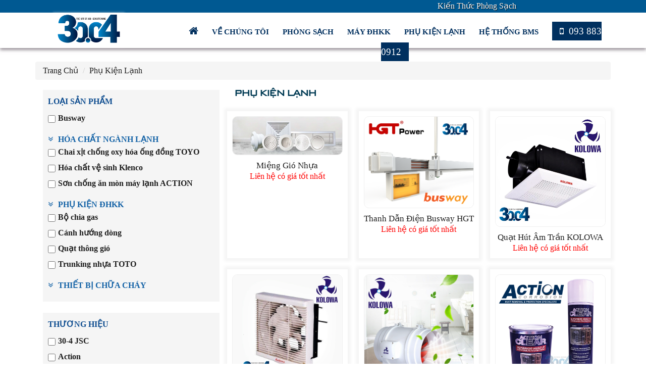

--- FILE ---
content_type: text/html; charset=UTF-8
request_url: http://30-4corp.com.vn/phu-kien-lanh
body_size: 9062
content:
<!DOCTYPE html>
<html ng-app="myApp" lang="vi" ng-cloak>
<head>
	<meta charset="utf-8">
	<meta http-equiv="X-UA-Compatible" content="IE=edge">
	<meta name="viewport" content="width=device-width, initial-scale=1">
	<meta name="robots" content="index, follow">
	<meta http-equiv="audience" content="general" />
	<meta name="resource-type" content="document" />
	<meta name="revisit-after" content="1 days" />
	<meta name="abstract" content="mua bán thi công cơ điện lạnh 30-04corp" />
	<meta name="classification" content="mua bán thi công cơ điện lạnh 30-04corp" />
	<meta name="area" content="cơ điện lạnh" />
	<meta name="placename" content="Việt Nam" />
	<meta name="author" content="LamNT" />
	<meta name="copyright" content="©2007 LamNT" />
	<meta name="owner" content="30-04 Corp" />
	<meta name="generator" content="30-04 Corp" />
	<meta name="distribution" content="Global" />
	<link rel="shortcut icon" href="https://30-4corp.com.vn/uploads/source/logo-30-04.png" type="image/x-icon" />
	<meta name="keywords" content="Phụ Kiện Ngành Lạnh" />
	<meta name="description" content="Phụ Kiện Ngành Lạnh" />
	<title>Phụ Kiện Ngành Lạnh</title>

	<!-- link to css file -->
	<link rel="stylesheet" href="http://30-4corp.com.vn/publish/template/css/bootstrap.min.css" />
	<link rel="stylesheet" href="https://maxcdn.bootstrapcdn.com/font-awesome/4.7.0/css/font-awesome.min.css" /><link rel="stylesheet" href="http://30-4corp.com.vn/publish/template/css/smoothproducts.css" />
	<link rel="stylesheet" href="http://30-4corp.com.vn/publish/template/css/pgwslideshow.min.css" />
	<link rel="stylesheet" href="http://30-4corp.com.vn/publish/template/css/owl.carousel.min.css" />
	<link rel="stylesheet" href="http://30-4corp.com.vn/publish/template/css/owl.theme.default.min.css" />
	<link rel="stylesheet" href="http://30-4corp.com.vn/publish/template/css/lsb.css" />
	
	<!-- link to js file -->
	<script src="http://30-4corp.com.vn/publish/template/js/jquery-2.2.4.min.js"></script>
	<script src="http://30-4corp.com.vn/publish/template/js/bootstrap.min.js"></script>
	<script src="http://30-4corp.com.vn/publish/template/js/angular.min.js"></script>
	<script src="http://30-4corp.com.vn/publish/template/js/smoothproducts.min.js"></script>
	<script src="http://30-4corp.com.vn/publish/template/js/ui-bootstrap-tpls-2.5.0.min.js"></script>
	<script src="http://30-4corp.com.vn/publish/template/js/owl.carousel.min.js"></script>
	<script src="http://30-4corp.com.vn/publish/template/js/lsb.js"></script>

			<link rel="stylesheet" href="http://30-4corp.com.vn/publish/template/css/style.css?ver=3.1.0" />
</head>

<body data-spy="scroll" data-target="#myScrollspy" data-offset="160">
	<div id="fb-root"></div>
	<script>(function(d, s, id) {
	  var js, fjs = d.getElementsByTagName(s)[0];
	  if (d.getElementById(id)) return;
	  js = d.createElement(s); js.id = id;
	  js.src = "//connect.facebook.net/vi_VN/sdk.js#xfbml=1&version=v2.8";
	  fjs.parentNode.insertBefore(js, fjs);
	}(document, 'script', 'facebook-jssdk'));</script>

	

	<div id="wrapper">
		<header id="header" class="hidden-xs hidden-sm">
			<div class="container-fluid top-header">
				<div class="container">
					<div class="hotline col-md-5 text-center">
						
					</div>

					
					<div class="col-md-6 col-md-offset-1 text-center">
						<ul class="top-menu">
										                    			                    <li class="top-menu-item"><a href="http://30-4corp.com.vn/bai-viet/kien-thuc-phong-sach">Kiến Thức Phòng Sạch</a>

			                    <ul class='sub-top-menu'></ul>			                    </li>
			                    			                		                </ul>
					</div>
				</div>
			</div>
			
			<div class="container-fluid main-menu">
				<div class="container">
					<div class="logo col-md-2 text-right">
						<a href="http://30-4corp.com.vn"><img src="https://30-4corp.com.vn/uploads/source/logo-30-04.png" alt=""></a>
					</div>
					<nav class="top-navbar col-md-9 col-md-offset-1 text-center">
											<ul class="nav-level-1">
							<li class="li-nav-level-1"><a href="http://30-4corp.com.vn"><i style="font-size: 20px" class="fa fa-home" aria-hidden="true"></i></a></li>
							<li class="li-nav-level-1"><a href="#">Về Chúng Tôi <span class="glyphicon glyphicon-menu-down"></a>
								<div style="min-width: 200px;min-height: 150px;margin: 8px 0 0 -10px" class="nav-level-2 arrow_box">
									<div class="sub-nav-level-2a text-left">
										<ul class="ul-nav-level-2">
											<li><a href="http://30-4corp.com.vn/gioi-thieu/gioi-thieu">Giới Thiệu</a></li>
											<li><a href="http://30-4corp.com.vn/du-an">Dự Án Tham Khảo</a></li>
										</ul>
									</div>
								</div>
							</li>
																											
									<li class="li-nav-level-1"><a href="http://30-4corp.com.vn/phong-sach">Phòng sạch </a><span class="glyphicon glyphicon-menu-down"></span>
										<div class="nav-level-2 arrow_box">
											<div class="sub-nav-level-2a text-left">
												<div class="title-nav-level-2">Hãng Sản Xuất</div>
												<ul class="ul-nav-level-2">

													
														<li><a href="http://30-4corp.com.vn/phong-sach/304jsc">30-4 JSC</a></li>

													
														<li><a href="http://30-4corp.com.vn/phong-sach/aedis">Aedis</a></li>

													
														<li><a href="http://30-4corp.com.vn/phong-sach/dwyer">Dwyer</a></li>

													
														<li><a href="http://30-4corp.com.vn/phong-sach/metal-product">Metal Product</a></li>

													
														<li><a href="http://30-4corp.com.vn/phong-sach/one-air">One Air</a></li>

													
												</ul>
											</div>
											<div class="sub-nav-level-2b text-left">
												<div class="title-nav-level-2">Loại Sản Phẩm</div>
												<ul class="ul-nav-level-2">
																											<li><a href="http://30-4corp.com.vn/dich-vu-can-chinh-phong-sach">Dịch vụ cân chỉnh phòng sạch GMP</a></li>
																											<li><a href="http://30-4corp.com.vn/phu-kine-phong-sach">Phụ kiện phòng sạch</a></li>
																									</ul>
											</div>
										</div>
									</li>
														
									<li class="li-nav-level-1"><a href="http://30-4corp.com.vn/may-dhkk">Máy ĐHKK </a><span class="glyphicon glyphicon-menu-down"></span>
										<div class="nav-level-2 arrow_box">
											<div class="sub-nav-level-2a text-left">
												<div class="title-nav-level-2">Hãng Sản Xuất</div>
												<ul class="ul-nav-level-2">

													
														<li><a href="http://30-4corp.com.vn/may-dhkk/daikin">Daikin</a></li>

													
														<li><a href="http://30-4corp.com.vn/may-dhkk/lg">LG</a></li>

													
														<li><a href="http://30-4corp.com.vn/may-dhkk/dhkk-midea">MIDEA</a></li>

													
														<li><a href="http://30-4corp.com.vn/may-dhkk/mitsubishi">Mitsubishi Electric</a></li>

													
														<li><a href="http://30-4corp.com.vn/may-dhkk/samsung">Samsung</a></li>

													
												</ul>
											</div>
											<div class="sub-nav-level-2b text-left">
												<div class="title-nav-level-2">Loại Sản Phẩm</div>
												<ul class="ul-nav-level-2">
																											<li><a href="http://30-4corp.com.vn/may-lanh-cong-nghiep">Máy lạnh công nghiệp</a></li>
																											<li><a href="http://30-4corp.com.vn/may-lanh-chiller">---Máy lạnh CHILLER</a></li>
																											<li><a href="http://30-4corp.com.vn/may-lanh-dan-dung">Máy Lạnh Dân Dụng</a></li>
																											<li><a href="http://30-4corp.com.vn/may-lanh-multi-split-lg">---Máy lạnh Multi Split LG</a></li>
																											<li><a href="http://30-4corp.com.vn/may-lanh-treo-tuong-co-bien-tan">---Máy lạnh treo tường có Inverter</a></li>
																											<li><a href="http://30-4corp.com.vn/may-lanh-treo-tuong-khong-bien-tan">---Máy lạnh treo tường không Inverter</a></li>
																											<li><a href="http://30-4corp.com.vn/may-lanh-thuong-skyair">Máy Lạnh Thương Mại (SKYAIR)</a></li>
																											<li><a href="http://30-4corp.com.vn/may-lanh-ap-tran-co-inverter">---Máy lạnh áp trần có Inverter</a></li>
																											<li><a href="http://30-4corp.com.vn/may-lanh-ap-tran-khong-inverter">---Máy lạnh áp trần không Inverter</a></li>
																											<li><a href="http://30-4corp.com.vn/may-lanh-am-tran-casstte-khong-inverter">---Máy lạnh Casstte  âm trần không Inverter</a></li>
																											<li><a href="http://30-4corp.com.vn/may-lanh-am-tran-cassette-co-inverter">---Máy lạnh Casstte âm trần có Inverter</a></li>
																											<li><a href="http://30-4corp.com.vn/may-lanh-giau-tran-noi-ong-gio-co-inverter">---Máy lạnh giấu trần nối ống gió, có Inverter</a></li>
																											<li><a href="http://30-4corp.com.vn/may-lanh-giau-tran-khong-inverter">---Máy lạnh giấu trần nối ống gió, không Inverter</a></li>
																											<li><a href="http://30-4corp.com.vn/may-lanh-tu-dung-co-inverter">---Máy lạnh tủ đứng có Inverter</a></li>
																											<li><a href="http://30-4corp.com.vn/may-lanh-tu-dung-khong-inverter">---Máy lạnh tủ đứng không Inverter</a></li>
																											<li><a href="http://30-4corp.com.vn/may-lanh-thuong-mai-vrv">Máy Lạnh Thương Mại (VRV)</a></li>
																											<li><a href="http://30-4corp.com.vn/dan-lanh-vrv">---Dàn lạnh VRV</a></li>
																											<li><a href="http://30-4corp.com.vn/dan-nong-vrv-iv">---Dàn nóng VRV IV</a></li>
																											<li><a href="http://30-4corp.com.vn/dan-nong-vrv-ivs">---Dàn nóng VRV IVS</a></li>
																									</ul>
											</div>
										</div>
									</li>
														
									<li class="li-nav-level-1"><a href="http://30-4corp.com.vn/phu-kien-lanh">Phụ Kiện Lạnh </a><span class="glyphicon glyphicon-menu-down"></span>
										<div class="nav-level-2 arrow_box">
											<div class="sub-nav-level-2a text-left">
												<div class="title-nav-level-2">Hãng Sản Xuất</div>
												<ul class="ul-nav-level-2">

													
														<li><a href="http://30-4corp.com.vn/phu-kien-lanh/304jsc">30-4 JSC</a></li>

													
														<li><a href="http://30-4corp.com.vn/phu-kien-lanh/action">Action</a></li>

													
														<li><a href="http://30-4corp.com.vn/phu-kien-lanh/banh-chua-chay-afgusa">AFG - Mỹ</a></li>

													
														<li><a href="http://30-4corp.com.vn/phu-kien-lanh/hgt">HGT</a></li>

													
														<li><a href="http://30-4corp.com.vn/phu-kien-lanh/klenco">Klenco</a></li>

													
														<li><a href="http://30-4corp.com.vn/phu-kien-lanh/kolowa">Kolowa</a></li>

													
														<li><a href="http://30-4corp.com.vn/phu-kien-lanh/metal-product">Metal Product</a></li>

													
														<li><a href="http://30-4corp.com.vn/phu-kien-lanh/samruay">Samruay</a></li>

													
														<li><a href="http://30-4corp.com.vn/phu-kien-lanh/toto">Toto</a></li>

													
														<li><a href="http://30-4corp.com.vn/phu-kien-lanh/toyo">Toyo</a></li>

													
												</ul>
											</div>
											<div class="sub-nav-level-2b text-left">
												<div class="title-nav-level-2">Loại Sản Phẩm</div>
												<ul class="ul-nav-level-2">
																											<li><a href="http://30-4corp.com.vn/busway">Busway</a></li>
																											<li><a href="http://30-4corp.com.vn/hoa-chat-nganh-lanh">Hóa Chất Ngành Lạnh</a></li>
																											<li><a href="http://30-4corp.com.vn/chai-xit-chong-oxy-hoa-ong-dong-toyo">---Chai xịt chống oxy hóa ống đồng TOYO</a></li>
																											<li><a href="http://30-4corp.com.vn/hoa-chat-klenco">---Hóa chất vệ sinh Klenco</a></li>
																											<li><a href="http://30-4corp.com.vn/chat-phu-chong-an-mon-action">---Sơn chống ăn mòn máy lạnh ACTION</a></li>
																											<li><a href="http://30-4corp.com.vn/phu-kien-nganh-lanh">Phụ kiện ĐHKK</a></li>
																											<li><a href="http://30-4corp.com.vn/bo-chia-gas">---Bộ chia gas</a></li>
																											<li><a href="http://30-4corp.com.vn/canh-huong-dong">---Cánh hướng dòng</a></li>
																											<li><a href="http://30-4corp.com.vn/quat-thong-gio">---Quạt thông gió</a></li>
																											<li><a href="http://30-4corp.com.vn/trunking-nhua-toto">---Trunking nhựa TOTO</a></li>
																											<li><a href="http://30-4corp.com.vn/thiet-bi-chua-chay">Thiết bị chữa cháy</a></li>
																									</ul>
											</div>
										</div>
									</li>
														
									<li class="li-nav-level-1"><a href="http://30-4corp.com.vn/he-thong-bms">Hệ Thống BMS </a><span class="glyphicon glyphicon-menu-down"></span>
										<div class="nav-level-2 arrow_box">
											<div class="sub-nav-level-2a text-left">
												<div class="title-nav-level-2">Hãng Sản Xuất</div>
												<ul class="ul-nav-level-2">

													
														<li><a href="http://30-4corp.com.vn/he-thong-bms/bosch">Bosch</a></li>

													
														<li><a href="http://30-4corp.com.vn/he-thong-bms/dwyer">Dwyer</a></li>

													
														<li><a href="http://30-4corp.com.vn/he-thong-bms/easy-io-usa">EASY IO - USA</a></li>

													
														<li><a href="http://30-4corp.com.vn/he-thong-bms/honeywell">Honeywell</a></li>

													
														<li><a href="http://30-4corp.com.vn/he-thong-bms/mamac-systems">Mamac Systems</a></li>

													
												</ul>
											</div>
											<div class="sub-nav-level-2b text-left">
												<div class="title-nav-level-2">Loại Sản Phẩm</div>
												<ul class="ul-nav-level-2">
																											<li><a href="http://30-4corp.com.vn/bien-tan">Biến tần</a></li>
																											<li><a href="http://30-4corp.com.vn/bien-tan-bosch">---Biến tần Bosch</a></li>
																											<li><a href="http://30-4corp.com.vn/bo-dieu-khien-ddc">Bộ điều khiển DDC Controller</a></li>
																											<li><a href="http://30-4corp.com.vn/bo-dieu-khien-ddc-controller">---Bộ điều khiển DDC</a></li>
																											<li><a href="http://30-4corp.com.vn/thermostat-honeywell">---Thermostat Honeywell</a></li>
																											<li><a href="http://30-4corp.com.vn/cam-bien">Cảm biến</a></li>
																											<li><a href="http://30-4corp.com.vn/cam-bien-ap-suat">---Cảm biến áp suất</a></li>
																											<li><a href="http://30-4corp.com.vn/cam-bien-do-am">---Cảm biến độ ẩm</a></li>
																											<li><a href="http://30-4corp.com.vn/cam-bien-nhiet-do">---Cảm biến nhiệt độ</a></li>
																											<li><a href="http://30-4corp.com.vn/cam-bien-nong-do-khi">---Cảm biến nồng độ khí</a></li>
																											<li><a href="http://30-4corp.com.vn/cam-bien-van-toc">---Cảm biến vận tốc</a></li>
																											<li><a href="http://30-4corp.com.vn/cong-tac">Công tắc gió/ dòng chảy</a></li>
																											<li><a href="http://30-4corp.com.vn/cong-tac-dong-chay">---Công tắc dòng chảy</a></li>
																											<li><a href="http://30-4corp.com.vn/cong-tac-gio">---Công tắc gió</a></li>
																											<li><a href="http://30-4corp.com.vn/actuator">Động cơ điều khiển van gió </a></li>
																											<li><a href="http://30-4corp.com.vn/dong-co-khien-van-gio">---Động cơ khiển van gió</a></li>
																											<li><a href="http://30-4corp.com.vn/van-nuoc-dieu-khien">Van nước điều khiển</a></li>
																											<li><a href="http://30-4corp.com.vn/van-nuoc-honeywell">---Van điều khiển Honeywell</a></li>
																									</ul>
											</div>
										</div>
									</li>
													
							
							<a class="btn-hotline-header" href="tel:093 883 0912 "><i class="fa fa-mobile" aria-hidden="true"></i> 093 883 0912 </a>
							<style>
								.btn-hotline-header{padding: 8px 15px;
								    background: #00305f;
								    color: #fff;
								    border: none;
								    font-size: 120%;
								}
								.btn-hotline-header:hover, .btn-hotline-header:active, .btn-hotline-header:focus{color:#ffe900}
								.btn-hotline-header .fa{margin-right: 5px;font-size: 18px}
							</style>
						</ul>
					</nav>
				</div>
			</div>
		</header>
		<div class="hidden-md hidden-lg mobile-header">
			<div class="col-xs-3 col-sm-3 text-left">
				<button type="button" class="btn btn-mobilemenu" data-toggle="modal" data-target="#menuModal"><i class="fa fa-bars" aria-hidden="true"></i></button>
			</div>
			<div class="col-xs-6 col-sm-6 text-center mobile-logo">
				<a href="http://30-4corp.com.vn"><img src="https://30-4corp.com.vn/uploads/source/logo-30-04.png" alt=""></a>
			</div>
			<div class="col-xs-3 col-sm-3 mobile-menu-social text-right">
				<a href="https://www.facebook.com/sharer/sharer.php?u=http://30-4corp.com.vn/phu-kien-lanh%2F&amp;src=sdkpreparse&title=Phụ Kiện Ngành Lạnh&description=Phụ Kiện Ngành Lạnh" data-mobile-iframe="true" class="fb-xfbml-parse-ignore" target="_blank" ><i class="fa fa-facebook-square" aria-hidden="true"></i></a>
				<a class="twitter-share-button" href="https://twitter.com/intent/tweet?original_referer=http://30-4corp.com.vn/phu-kien-lanh%2F&text=Good%20:)&url=http://30-4corp.com.vn/phu-kien-lanh%2F" target="_blank"><i class="fa fa-twitter-square" aria-hidden="true"></i></a>
			</div>
		</div>
		<!-- Sidebar Modal -->
		<!-- Modal -->
		<div class="modal left fade" id="menuModal" tabindex="-1" role="dialog" aria-labelledby="myModalLabel">
			<div class="modal-dialog" role="document">
				<div class="modal-content">
					<button type="button" class="close" data-dismiss="modal" aria-label="Close"><span aria-hidden="true">&times;</span></button>
					<nav id="mobile-menu">
						<ul id="mobile-nav-lv1">
							<li class=""><a href="http://30-4corp.com.vn">Trang Chủ</a></li>
							<li class=""><a href="http://30-4corp.com.vn/gioi-thieu/gioi-thieu">Giới Thiệu</a></li>
							<li class=""><a href="http://30-4corp.com.vn/du-an">Dự Án Tham Khảo</a></li>
																												<li class="has-child"><a href="http://30-4corp.com.vn/phong-sach">Phòng sạch </a><span class="glyphicon glyphicon-menu-down" aria-hidden="true"></span>
								<div class="mobile-nav-lv2">
									<div class="">
										<span class="title-lv2">Hãng Sản Xuất</span>
										<ul class="">
																							<li><a href="http://30-4corp.com.vn/phong-sach/304jsc">30-4 JSC</a></li>
																							<li><a href="http://30-4corp.com.vn/phong-sach/aedis">Aedis</a></li>
																							<li><a href="http://30-4corp.com.vn/phong-sach/metal-product">Metal Product</a></li>
																							<li><a href="http://30-4corp.com.vn/phong-sach/one-air">One Air</a></li>
																					</ul>
									</div>
									<div class="">
										<span class="title-lv2">Loại Sản Phẩm</span>
										<ul class="">
																							<li><a href="http://30-4corp.com.vn/dich-vu-can-chinh-phong-sach">Dịch vụ cân chỉnh phòng sạch GMP</a></li>
																							<li><a href="http://30-4corp.com.vn/phu-kine-phong-sach">Phụ kiện phòng sạch</a></li>
																					</ul>
									</div>
								</div>
							</li>
																		<li class="has-child"><a href="http://30-4corp.com.vn/may-dhkk">Máy ĐHKK </a><span class="glyphicon glyphicon-menu-down" aria-hidden="true"></span>
								<div class="mobile-nav-lv2">
									<div class="">
										<span class="title-lv2">Hãng Sản Xuất</span>
										<ul class="">
																							<li><a href="http://30-4corp.com.vn/may-dhkk/mitsubishi">Mitsubishi Electric</a></li>
																							<li><a href="http://30-4corp.com.vn/may-dhkk/lg">LG</a></li>
																							<li><a href="http://30-4corp.com.vn/may-dhkk/daikin">Daikin</a></li>
																							<li><a href="http://30-4corp.com.vn/may-dhkk/samsung">Samsung</a></li>
																							<li><a href="http://30-4corp.com.vn/may-dhkk/dhkk-midea">MIDEA</a></li>
																					</ul>
									</div>
									<div class="">
										<span class="title-lv2">Loại Sản Phẩm</span>
										<ul class="">
																							<li><a href="http://30-4corp.com.vn/may-lanh-cong-nghiep">Máy lạnh công nghiệp</a></li>
																							<li><a href="http://30-4corp.com.vn/may-lanh-chiller">Máy lạnh CHILLER</a></li>
																							<li><a href="http://30-4corp.com.vn/may-lanh-dan-dung">Máy Lạnh Dân Dụng</a></li>
																							<li><a href="http://30-4corp.com.vn/may-lanh-multi-split-lg">Máy lạnh Multi Split LG</a></li>
																							<li><a href="http://30-4corp.com.vn/may-lanh-treo-tuong-co-bien-tan">Máy lạnh treo tường có Inverter</a></li>
																							<li><a href="http://30-4corp.com.vn/may-lanh-treo-tuong-khong-bien-tan">Máy lạnh treo tường không Inverter</a></li>
																							<li><a href="http://30-4corp.com.vn/may-lanh-thuong-skyair">Máy Lạnh Thương Mại (SKYAIR)</a></li>
																							<li><a href="http://30-4corp.com.vn/may-lanh-ap-tran-co-inverter">Máy lạnh áp trần có Inverter</a></li>
																							<li><a href="http://30-4corp.com.vn/may-lanh-ap-tran-khong-inverter">Máy lạnh áp trần không Inverter</a></li>
																							<li><a href="http://30-4corp.com.vn/may-lanh-am-tran-casstte-khong-inverter">Máy lạnh Casstte  âm trần không Inverter</a></li>
																							<li><a href="http://30-4corp.com.vn/may-lanh-am-tran-cassette-co-inverter">Máy lạnh Casstte âm trần có Inverter</a></li>
																							<li><a href="http://30-4corp.com.vn/may-lanh-giau-tran-noi-ong-gio-co-inverter">Máy lạnh giấu trần nối ống gió, có Inverter</a></li>
																							<li><a href="http://30-4corp.com.vn/may-lanh-giau-tran-khong-inverter">Máy lạnh giấu trần nối ống gió, không Inverter</a></li>
																							<li><a href="http://30-4corp.com.vn/may-lanh-tu-dung-co-inverter">Máy lạnh tủ đứng có Inverter</a></li>
																							<li><a href="http://30-4corp.com.vn/may-lanh-tu-dung-khong-inverter">Máy lạnh tủ đứng không Inverter</a></li>
																							<li><a href="http://30-4corp.com.vn/may-lanh-thuong-mai-vrv">Máy Lạnh Thương Mại (VRV)</a></li>
																							<li><a href="http://30-4corp.com.vn/dan-lanh-vrv">Dàn lạnh VRV</a></li>
																							<li><a href="http://30-4corp.com.vn/dan-nong-vrv-iv">Dàn nóng VRV IV</a></li>
																							<li><a href="http://30-4corp.com.vn/dan-nong-vrv-ivs">Dàn nóng VRV IVS</a></li>
																					</ul>
									</div>
								</div>
							</li>
																		<li class="has-child"><a href="http://30-4corp.com.vn/phu-kien-lanh">Phụ Kiện Lạnh </a><span class="glyphicon glyphicon-menu-down" aria-hidden="true"></span>
								<div class="mobile-nav-lv2">
									<div class="">
										<span class="title-lv2">Hãng Sản Xuất</span>
										<ul class="">
																							<li><a href="http://30-4corp.com.vn/phu-kien-lanh/metal-product">Metal Product</a></li>
																							<li><a href="http://30-4corp.com.vn/phu-kien-lanh/hgt">HGT</a></li>
																							<li><a href="http://30-4corp.com.vn/phu-kien-lanh/toyo">Toyo</a></li>
																							<li><a href="http://30-4corp.com.vn/phu-kien-lanh/304jsc">30-4 JSC</a></li>
																							<li><a href="http://30-4corp.com.vn/phu-kien-lanh/samruay">Samruay</a></li>
																							<li><a href="http://30-4corp.com.vn/phu-kien-lanh/kolowa">Kolowa</a></li>
																							<li><a href="http://30-4corp.com.vn/phu-kien-lanh/banh-chua-chay-afgusa">AFG - Mỹ</a></li>
																					</ul>
									</div>
									<div class="">
										<span class="title-lv2">Loại Sản Phẩm</span>
										<ul class="">
																							<li><a href="http://30-4corp.com.vn/busway">Busway</a></li>
																							<li><a href="http://30-4corp.com.vn/hoa-chat-nganh-lanh">Hóa Chất Ngành Lạnh</a></li>
																							<li><a href="http://30-4corp.com.vn/chai-xit-chong-oxy-hoa-ong-dong-toyo">Chai xịt chống oxy hóa ống đồng TOYO</a></li>
																							<li><a href="http://30-4corp.com.vn/hoa-chat-klenco">Hóa chất vệ sinh Klenco</a></li>
																							<li><a href="http://30-4corp.com.vn/chat-phu-chong-an-mon-action">Sơn chống ăn mòn máy lạnh ACTION</a></li>
																							<li><a href="http://30-4corp.com.vn/phu-kien-nganh-lanh">Phụ kiện ĐHKK</a></li>
																							<li><a href="http://30-4corp.com.vn/bo-chia-gas">Bộ chia gas</a></li>
																							<li><a href="http://30-4corp.com.vn/canh-huong-dong">Cánh hướng dòng</a></li>
																							<li><a href="http://30-4corp.com.vn/quat-thong-gio">Quạt thông gió</a></li>
																							<li><a href="http://30-4corp.com.vn/trunking-nhua-toto">Trunking nhựa TOTO</a></li>
																							<li><a href="http://30-4corp.com.vn/thiet-bi-chua-chay">Thiết bị chữa cháy</a></li>
																					</ul>
									</div>
								</div>
							</li>
																		<li class="has-child"><a href="http://30-4corp.com.vn/he-thong-bms">Hệ Thống BMS </a><span class="glyphicon glyphicon-menu-down" aria-hidden="true"></span>
								<div class="mobile-nav-lv2">
									<div class="">
										<span class="title-lv2">Hãng Sản Xuất</span>
										<ul class="">
																							<li><a href="http://30-4corp.com.vn/he-thong-bms/mamac-systems">Mamac Systems</a></li>
																							<li><a href="http://30-4corp.com.vn/he-thong-bms/bosch">Bosch</a></li>
																							<li><a href="http://30-4corp.com.vn/he-thong-bms/easy-io-usa">EASY IO - USA</a></li>
																							<li><a href="http://30-4corp.com.vn/he-thong-bms/honeywell">Honeywell</a></li>
																							<li><a href="http://30-4corp.com.vn/he-thong-bms/dwyer">Dwyer</a></li>
																					</ul>
									</div>
									<div class="">
										<span class="title-lv2">Loại Sản Phẩm</span>
										<ul class="">
																							<li><a href="http://30-4corp.com.vn/bien-tan">Biến tần</a></li>
																							<li><a href="http://30-4corp.com.vn/bien-tan-bosch">Biến tần Bosch</a></li>
																							<li><a href="http://30-4corp.com.vn/bo-dieu-khien-ddc">Bộ điều khiển DDC Controller</a></li>
																							<li><a href="http://30-4corp.com.vn/bo-dieu-khien-ddc-controller">Bộ điều khiển DDC</a></li>
																							<li><a href="http://30-4corp.com.vn/thermostat-honeywell">Thermostat Honeywell</a></li>
																							<li><a href="http://30-4corp.com.vn/cam-bien">Cảm biến</a></li>
																							<li><a href="http://30-4corp.com.vn/cam-bien-ap-suat">Cảm biến áp suất</a></li>
																							<li><a href="http://30-4corp.com.vn/cam-bien-do-am">Cảm biến độ ẩm</a></li>
																							<li><a href="http://30-4corp.com.vn/cam-bien-nhiet-do">Cảm biến nhiệt độ</a></li>
																							<li><a href="http://30-4corp.com.vn/cam-bien-nong-do-khi">Cảm biến nồng độ khí</a></li>
																							<li><a href="http://30-4corp.com.vn/cam-bien-van-toc">Cảm biến vận tốc</a></li>
																							<li><a href="http://30-4corp.com.vn/cong-tac">Công tắc gió/ dòng chảy</a></li>
																							<li><a href="http://30-4corp.com.vn/cong-tac-dong-chay">Công tắc dòng chảy</a></li>
																							<li><a href="http://30-4corp.com.vn/cong-tac-gio">Công tắc gió</a></li>
																							<li><a href="http://30-4corp.com.vn/actuator">Động cơ điều khiển van gió </a></li>
																							<li><a href="http://30-4corp.com.vn/dong-co-khien-van-gio">Động cơ khiển van gió</a></li>
																							<li><a href="http://30-4corp.com.vn/van-nuoc-dieu-khien">Van nước điều khiển</a></li>
																							<li><a href="http://30-4corp.com.vn/van-nuoc-honeywell">Van điều khiển Honeywell</a></li>
																					</ul>
									</div>
								</div>
							</li>
																<li class=""><a href="http://30-4corp.com.vn/bai-viet/bang-gia-lap-dat-12">Bảng Giá Lắp Đặt</a></li>
							<li class=""><a href="http://30-4corp.com.vn/bai-viet/tin-tuc">Tin Tức</a></li>
							<li class=""><a style="color: red" href="tel:0938830912">Hotline: 093 883 0912</a></li>
						</ul>
					</nav>
				</div><!-- modal-content -->
			</div><!-- modal-dialog -->
		</div><!-- modal -->
	    	
	
    <div id="content" class="container" ng-controller="ProductTypeController">
		<div class="block-breadcrumb">
			<ol class="breadcrumb">
				<li><a href="http://30-4corp.com.vn/">Trang Chủ</a></li>
								<li><a href="http://30-4corp.com.vn/phu-kien-lanh">Phụ Kiện Lạnh</a></li>
			</ol>
		</div>
		<div class="hidden-xs hidden-sm col-md-4">
									<div class="block-widget">
				<h2>Loại Sản Phẩm</h2>
						    			    	<label class="checkbox">
					<input style="width: 15px;height: 15px;" type="checkbox" ng-model="ckbType66" ng-change="addArrFilter([{&quot;type_id&quot;:66,&quot;type_name&quot;:&quot;Busway&quot;,&quot;type_slug&quot;:&quot;busway&quot;,&quot;type_parent_id&quot;:72,&quot;prefix&quot;:&quot;&quot;},{&quot;type_id&quot;:71,&quot;type_name&quot;:&quot;H\u00f3a Ch\u1ea5t Ng\u00e0nh L\u1ea1nh&quot;,&quot;type_slug&quot;:&quot;hoa-chat-nganh-lanh&quot;,&quot;type_parent_id&quot;:72,&quot;prefix&quot;:&quot;&quot;},{&quot;type_id&quot;:25,&quot;type_name&quot;:&quot;Chai x\u1ecbt ch\u1ed1ng oxy h\u00f3a \u1ed1ng \u0111\u1ed3ng TOYO&quot;,&quot;type_slug&quot;:&quot;chai-xit-chong-oxy-hoa-ong-dong-toyo&quot;,&quot;type_parent_id&quot;:71,&quot;prefix&quot;:&quot;---&quot;},{&quot;type_id&quot;:41,&quot;type_name&quot;:&quot;H\u00f3a ch\u1ea5t v\u1ec7 sinh Klenco&quot;,&quot;type_slug&quot;:&quot;hoa-chat-klenco&quot;,&quot;type_parent_id&quot;:71,&quot;prefix&quot;:&quot;---&quot;},{&quot;type_id&quot;:39,&quot;type_name&quot;:&quot;S\u01a1n ch\u1ed1ng \u0103n m\u00f2n m\u00e1y l\u1ea1nh ACTION&quot;,&quot;type_slug&quot;:&quot;chat-phu-chong-an-mon-action&quot;,&quot;type_parent_id&quot;:71,&quot;prefix&quot;:&quot;---&quot;},{&quot;type_id&quot;:7,&quot;type_name&quot;:&quot;Ph\u1ee5 ki\u1ec7n \u0110HKK&quot;,&quot;type_slug&quot;:&quot;phu-kien-nganh-lanh&quot;,&quot;type_parent_id&quot;:72,&quot;prefix&quot;:&quot;&quot;},{&quot;type_id&quot;:58,&quot;type_name&quot;:&quot;B\u1ed9 chia gas&quot;,&quot;type_slug&quot;:&quot;bo-chia-gas&quot;,&quot;type_parent_id&quot;:7,&quot;prefix&quot;:&quot;---&quot;},{&quot;type_id&quot;:29,&quot;type_name&quot;:&quot;C\u00e1nh h\u01b0\u1edbng d\u00f2ng&quot;,&quot;type_slug&quot;:&quot;canh-huong-dong&quot;,&quot;type_parent_id&quot;:7,&quot;prefix&quot;:&quot;---&quot;},{&quot;type_id&quot;:38,&quot;type_name&quot;:&quot;Qu\u1ea1t th\u00f4ng gi\u00f3&quot;,&quot;type_slug&quot;:&quot;quat-thong-gio&quot;,&quot;type_parent_id&quot;:7,&quot;prefix&quot;:&quot;---&quot;},{&quot;type_id&quot;:40,&quot;type_name&quot;:&quot;Trunking nh\u1ef1a TOTO&quot;,&quot;type_slug&quot;:&quot;trunking-nhua-toto&quot;,&quot;type_parent_id&quot;:7,&quot;prefix&quot;:&quot;---&quot;},{&quot;type_id&quot;:56,&quot;type_name&quot;:&quot;Thi\u1ebft b\u1ecb ch\u1eefa ch\u00e1y&quot;,&quot;type_slug&quot;:&quot;thiet-bi-chua-chay&quot;,&quot;type_parent_id&quot;:72,&quot;prefix&quot;:&quot;&quot;}],66,'type_id')">Busway
					</label>
										    			    	<span class="checkbox" style="margin: 16px 0px 4px 10px;font-weight: bold;text-transform: uppercase; color:#1362a6"><i style="color:#1362a6;margin-right: 10px" class="fa fa-angle-double-down" aria-hidden="true"></i>Hóa Chất Ngành Lạnh</span>
			    						    			    	<label class="checkbox">
					<input style="width: 15px;height: 15px;" type="checkbox" ng-model="ckbType25" ng-change="addArrFilter([{&quot;type_id&quot;:66,&quot;type_name&quot;:&quot;Busway&quot;,&quot;type_slug&quot;:&quot;busway&quot;,&quot;type_parent_id&quot;:72,&quot;prefix&quot;:&quot;&quot;},{&quot;type_id&quot;:71,&quot;type_name&quot;:&quot;H\u00f3a Ch\u1ea5t Ng\u00e0nh L\u1ea1nh&quot;,&quot;type_slug&quot;:&quot;hoa-chat-nganh-lanh&quot;,&quot;type_parent_id&quot;:72,&quot;prefix&quot;:&quot;&quot;},{&quot;type_id&quot;:25,&quot;type_name&quot;:&quot;Chai x\u1ecbt ch\u1ed1ng oxy h\u00f3a \u1ed1ng \u0111\u1ed3ng TOYO&quot;,&quot;type_slug&quot;:&quot;chai-xit-chong-oxy-hoa-ong-dong-toyo&quot;,&quot;type_parent_id&quot;:71,&quot;prefix&quot;:&quot;---&quot;},{&quot;type_id&quot;:41,&quot;type_name&quot;:&quot;H\u00f3a ch\u1ea5t v\u1ec7 sinh Klenco&quot;,&quot;type_slug&quot;:&quot;hoa-chat-klenco&quot;,&quot;type_parent_id&quot;:71,&quot;prefix&quot;:&quot;---&quot;},{&quot;type_id&quot;:39,&quot;type_name&quot;:&quot;S\u01a1n ch\u1ed1ng \u0103n m\u00f2n m\u00e1y l\u1ea1nh ACTION&quot;,&quot;type_slug&quot;:&quot;chat-phu-chong-an-mon-action&quot;,&quot;type_parent_id&quot;:71,&quot;prefix&quot;:&quot;---&quot;},{&quot;type_id&quot;:7,&quot;type_name&quot;:&quot;Ph\u1ee5 ki\u1ec7n \u0110HKK&quot;,&quot;type_slug&quot;:&quot;phu-kien-nganh-lanh&quot;,&quot;type_parent_id&quot;:72,&quot;prefix&quot;:&quot;&quot;},{&quot;type_id&quot;:58,&quot;type_name&quot;:&quot;B\u1ed9 chia gas&quot;,&quot;type_slug&quot;:&quot;bo-chia-gas&quot;,&quot;type_parent_id&quot;:7,&quot;prefix&quot;:&quot;---&quot;},{&quot;type_id&quot;:29,&quot;type_name&quot;:&quot;C\u00e1nh h\u01b0\u1edbng d\u00f2ng&quot;,&quot;type_slug&quot;:&quot;canh-huong-dong&quot;,&quot;type_parent_id&quot;:7,&quot;prefix&quot;:&quot;---&quot;},{&quot;type_id&quot;:38,&quot;type_name&quot;:&quot;Qu\u1ea1t th\u00f4ng gi\u00f3&quot;,&quot;type_slug&quot;:&quot;quat-thong-gio&quot;,&quot;type_parent_id&quot;:7,&quot;prefix&quot;:&quot;---&quot;},{&quot;type_id&quot;:40,&quot;type_name&quot;:&quot;Trunking nh\u1ef1a TOTO&quot;,&quot;type_slug&quot;:&quot;trunking-nhua-toto&quot;,&quot;type_parent_id&quot;:7,&quot;prefix&quot;:&quot;---&quot;},{&quot;type_id&quot;:56,&quot;type_name&quot;:&quot;Thi\u1ebft b\u1ecb ch\u1eefa ch\u00e1y&quot;,&quot;type_slug&quot;:&quot;thiet-bi-chua-chay&quot;,&quot;type_parent_id&quot;:72,&quot;prefix&quot;:&quot;&quot;}],25,'type_id')">Chai xịt chống oxy hóa ống đồng TOYO
					</label>
										    			    	<label class="checkbox">
					<input style="width: 15px;height: 15px;" type="checkbox" ng-model="ckbType41" ng-change="addArrFilter([{&quot;type_id&quot;:66,&quot;type_name&quot;:&quot;Busway&quot;,&quot;type_slug&quot;:&quot;busway&quot;,&quot;type_parent_id&quot;:72,&quot;prefix&quot;:&quot;&quot;},{&quot;type_id&quot;:71,&quot;type_name&quot;:&quot;H\u00f3a Ch\u1ea5t Ng\u00e0nh L\u1ea1nh&quot;,&quot;type_slug&quot;:&quot;hoa-chat-nganh-lanh&quot;,&quot;type_parent_id&quot;:72,&quot;prefix&quot;:&quot;&quot;},{&quot;type_id&quot;:25,&quot;type_name&quot;:&quot;Chai x\u1ecbt ch\u1ed1ng oxy h\u00f3a \u1ed1ng \u0111\u1ed3ng TOYO&quot;,&quot;type_slug&quot;:&quot;chai-xit-chong-oxy-hoa-ong-dong-toyo&quot;,&quot;type_parent_id&quot;:71,&quot;prefix&quot;:&quot;---&quot;},{&quot;type_id&quot;:41,&quot;type_name&quot;:&quot;H\u00f3a ch\u1ea5t v\u1ec7 sinh Klenco&quot;,&quot;type_slug&quot;:&quot;hoa-chat-klenco&quot;,&quot;type_parent_id&quot;:71,&quot;prefix&quot;:&quot;---&quot;},{&quot;type_id&quot;:39,&quot;type_name&quot;:&quot;S\u01a1n ch\u1ed1ng \u0103n m\u00f2n m\u00e1y l\u1ea1nh ACTION&quot;,&quot;type_slug&quot;:&quot;chat-phu-chong-an-mon-action&quot;,&quot;type_parent_id&quot;:71,&quot;prefix&quot;:&quot;---&quot;},{&quot;type_id&quot;:7,&quot;type_name&quot;:&quot;Ph\u1ee5 ki\u1ec7n \u0110HKK&quot;,&quot;type_slug&quot;:&quot;phu-kien-nganh-lanh&quot;,&quot;type_parent_id&quot;:72,&quot;prefix&quot;:&quot;&quot;},{&quot;type_id&quot;:58,&quot;type_name&quot;:&quot;B\u1ed9 chia gas&quot;,&quot;type_slug&quot;:&quot;bo-chia-gas&quot;,&quot;type_parent_id&quot;:7,&quot;prefix&quot;:&quot;---&quot;},{&quot;type_id&quot;:29,&quot;type_name&quot;:&quot;C\u00e1nh h\u01b0\u1edbng d\u00f2ng&quot;,&quot;type_slug&quot;:&quot;canh-huong-dong&quot;,&quot;type_parent_id&quot;:7,&quot;prefix&quot;:&quot;---&quot;},{&quot;type_id&quot;:38,&quot;type_name&quot;:&quot;Qu\u1ea1t th\u00f4ng gi\u00f3&quot;,&quot;type_slug&quot;:&quot;quat-thong-gio&quot;,&quot;type_parent_id&quot;:7,&quot;prefix&quot;:&quot;---&quot;},{&quot;type_id&quot;:40,&quot;type_name&quot;:&quot;Trunking nh\u1ef1a TOTO&quot;,&quot;type_slug&quot;:&quot;trunking-nhua-toto&quot;,&quot;type_parent_id&quot;:7,&quot;prefix&quot;:&quot;---&quot;},{&quot;type_id&quot;:56,&quot;type_name&quot;:&quot;Thi\u1ebft b\u1ecb ch\u1eefa ch\u00e1y&quot;,&quot;type_slug&quot;:&quot;thiet-bi-chua-chay&quot;,&quot;type_parent_id&quot;:72,&quot;prefix&quot;:&quot;&quot;}],41,'type_id')">Hóa chất vệ sinh Klenco
					</label>
										    			    	<label class="checkbox">
					<input style="width: 15px;height: 15px;" type="checkbox" ng-model="ckbType39" ng-change="addArrFilter([{&quot;type_id&quot;:66,&quot;type_name&quot;:&quot;Busway&quot;,&quot;type_slug&quot;:&quot;busway&quot;,&quot;type_parent_id&quot;:72,&quot;prefix&quot;:&quot;&quot;},{&quot;type_id&quot;:71,&quot;type_name&quot;:&quot;H\u00f3a Ch\u1ea5t Ng\u00e0nh L\u1ea1nh&quot;,&quot;type_slug&quot;:&quot;hoa-chat-nganh-lanh&quot;,&quot;type_parent_id&quot;:72,&quot;prefix&quot;:&quot;&quot;},{&quot;type_id&quot;:25,&quot;type_name&quot;:&quot;Chai x\u1ecbt ch\u1ed1ng oxy h\u00f3a \u1ed1ng \u0111\u1ed3ng TOYO&quot;,&quot;type_slug&quot;:&quot;chai-xit-chong-oxy-hoa-ong-dong-toyo&quot;,&quot;type_parent_id&quot;:71,&quot;prefix&quot;:&quot;---&quot;},{&quot;type_id&quot;:41,&quot;type_name&quot;:&quot;H\u00f3a ch\u1ea5t v\u1ec7 sinh Klenco&quot;,&quot;type_slug&quot;:&quot;hoa-chat-klenco&quot;,&quot;type_parent_id&quot;:71,&quot;prefix&quot;:&quot;---&quot;},{&quot;type_id&quot;:39,&quot;type_name&quot;:&quot;S\u01a1n ch\u1ed1ng \u0103n m\u00f2n m\u00e1y l\u1ea1nh ACTION&quot;,&quot;type_slug&quot;:&quot;chat-phu-chong-an-mon-action&quot;,&quot;type_parent_id&quot;:71,&quot;prefix&quot;:&quot;---&quot;},{&quot;type_id&quot;:7,&quot;type_name&quot;:&quot;Ph\u1ee5 ki\u1ec7n \u0110HKK&quot;,&quot;type_slug&quot;:&quot;phu-kien-nganh-lanh&quot;,&quot;type_parent_id&quot;:72,&quot;prefix&quot;:&quot;&quot;},{&quot;type_id&quot;:58,&quot;type_name&quot;:&quot;B\u1ed9 chia gas&quot;,&quot;type_slug&quot;:&quot;bo-chia-gas&quot;,&quot;type_parent_id&quot;:7,&quot;prefix&quot;:&quot;---&quot;},{&quot;type_id&quot;:29,&quot;type_name&quot;:&quot;C\u00e1nh h\u01b0\u1edbng d\u00f2ng&quot;,&quot;type_slug&quot;:&quot;canh-huong-dong&quot;,&quot;type_parent_id&quot;:7,&quot;prefix&quot;:&quot;---&quot;},{&quot;type_id&quot;:38,&quot;type_name&quot;:&quot;Qu\u1ea1t th\u00f4ng gi\u00f3&quot;,&quot;type_slug&quot;:&quot;quat-thong-gio&quot;,&quot;type_parent_id&quot;:7,&quot;prefix&quot;:&quot;---&quot;},{&quot;type_id&quot;:40,&quot;type_name&quot;:&quot;Trunking nh\u1ef1a TOTO&quot;,&quot;type_slug&quot;:&quot;trunking-nhua-toto&quot;,&quot;type_parent_id&quot;:7,&quot;prefix&quot;:&quot;---&quot;},{&quot;type_id&quot;:56,&quot;type_name&quot;:&quot;Thi\u1ebft b\u1ecb ch\u1eefa ch\u00e1y&quot;,&quot;type_slug&quot;:&quot;thiet-bi-chua-chay&quot;,&quot;type_parent_id&quot;:72,&quot;prefix&quot;:&quot;&quot;}],39,'type_id')">Sơn chống ăn mòn máy lạnh ACTION
					</label>
										    			    	<span class="checkbox" style="margin: 16px 0px 4px 10px;font-weight: bold;text-transform: uppercase; color:#1362a6"><i style="color:#1362a6;margin-right: 10px" class="fa fa-angle-double-down" aria-hidden="true"></i>Phụ kiện ĐHKK</span>
			    						    			    	<label class="checkbox">
					<input style="width: 15px;height: 15px;" type="checkbox" ng-model="ckbType58" ng-change="addArrFilter([{&quot;type_id&quot;:66,&quot;type_name&quot;:&quot;Busway&quot;,&quot;type_slug&quot;:&quot;busway&quot;,&quot;type_parent_id&quot;:72,&quot;prefix&quot;:&quot;&quot;},{&quot;type_id&quot;:71,&quot;type_name&quot;:&quot;H\u00f3a Ch\u1ea5t Ng\u00e0nh L\u1ea1nh&quot;,&quot;type_slug&quot;:&quot;hoa-chat-nganh-lanh&quot;,&quot;type_parent_id&quot;:72,&quot;prefix&quot;:&quot;&quot;},{&quot;type_id&quot;:25,&quot;type_name&quot;:&quot;Chai x\u1ecbt ch\u1ed1ng oxy h\u00f3a \u1ed1ng \u0111\u1ed3ng TOYO&quot;,&quot;type_slug&quot;:&quot;chai-xit-chong-oxy-hoa-ong-dong-toyo&quot;,&quot;type_parent_id&quot;:71,&quot;prefix&quot;:&quot;---&quot;},{&quot;type_id&quot;:41,&quot;type_name&quot;:&quot;H\u00f3a ch\u1ea5t v\u1ec7 sinh Klenco&quot;,&quot;type_slug&quot;:&quot;hoa-chat-klenco&quot;,&quot;type_parent_id&quot;:71,&quot;prefix&quot;:&quot;---&quot;},{&quot;type_id&quot;:39,&quot;type_name&quot;:&quot;S\u01a1n ch\u1ed1ng \u0103n m\u00f2n m\u00e1y l\u1ea1nh ACTION&quot;,&quot;type_slug&quot;:&quot;chat-phu-chong-an-mon-action&quot;,&quot;type_parent_id&quot;:71,&quot;prefix&quot;:&quot;---&quot;},{&quot;type_id&quot;:7,&quot;type_name&quot;:&quot;Ph\u1ee5 ki\u1ec7n \u0110HKK&quot;,&quot;type_slug&quot;:&quot;phu-kien-nganh-lanh&quot;,&quot;type_parent_id&quot;:72,&quot;prefix&quot;:&quot;&quot;},{&quot;type_id&quot;:58,&quot;type_name&quot;:&quot;B\u1ed9 chia gas&quot;,&quot;type_slug&quot;:&quot;bo-chia-gas&quot;,&quot;type_parent_id&quot;:7,&quot;prefix&quot;:&quot;---&quot;},{&quot;type_id&quot;:29,&quot;type_name&quot;:&quot;C\u00e1nh h\u01b0\u1edbng d\u00f2ng&quot;,&quot;type_slug&quot;:&quot;canh-huong-dong&quot;,&quot;type_parent_id&quot;:7,&quot;prefix&quot;:&quot;---&quot;},{&quot;type_id&quot;:38,&quot;type_name&quot;:&quot;Qu\u1ea1t th\u00f4ng gi\u00f3&quot;,&quot;type_slug&quot;:&quot;quat-thong-gio&quot;,&quot;type_parent_id&quot;:7,&quot;prefix&quot;:&quot;---&quot;},{&quot;type_id&quot;:40,&quot;type_name&quot;:&quot;Trunking nh\u1ef1a TOTO&quot;,&quot;type_slug&quot;:&quot;trunking-nhua-toto&quot;,&quot;type_parent_id&quot;:7,&quot;prefix&quot;:&quot;---&quot;},{&quot;type_id&quot;:56,&quot;type_name&quot;:&quot;Thi\u1ebft b\u1ecb ch\u1eefa ch\u00e1y&quot;,&quot;type_slug&quot;:&quot;thiet-bi-chua-chay&quot;,&quot;type_parent_id&quot;:72,&quot;prefix&quot;:&quot;&quot;}],58,'type_id')">Bộ chia gas
					</label>
										    			    	<label class="checkbox">
					<input style="width: 15px;height: 15px;" type="checkbox" ng-model="ckbType29" ng-change="addArrFilter([{&quot;type_id&quot;:66,&quot;type_name&quot;:&quot;Busway&quot;,&quot;type_slug&quot;:&quot;busway&quot;,&quot;type_parent_id&quot;:72,&quot;prefix&quot;:&quot;&quot;},{&quot;type_id&quot;:71,&quot;type_name&quot;:&quot;H\u00f3a Ch\u1ea5t Ng\u00e0nh L\u1ea1nh&quot;,&quot;type_slug&quot;:&quot;hoa-chat-nganh-lanh&quot;,&quot;type_parent_id&quot;:72,&quot;prefix&quot;:&quot;&quot;},{&quot;type_id&quot;:25,&quot;type_name&quot;:&quot;Chai x\u1ecbt ch\u1ed1ng oxy h\u00f3a \u1ed1ng \u0111\u1ed3ng TOYO&quot;,&quot;type_slug&quot;:&quot;chai-xit-chong-oxy-hoa-ong-dong-toyo&quot;,&quot;type_parent_id&quot;:71,&quot;prefix&quot;:&quot;---&quot;},{&quot;type_id&quot;:41,&quot;type_name&quot;:&quot;H\u00f3a ch\u1ea5t v\u1ec7 sinh Klenco&quot;,&quot;type_slug&quot;:&quot;hoa-chat-klenco&quot;,&quot;type_parent_id&quot;:71,&quot;prefix&quot;:&quot;---&quot;},{&quot;type_id&quot;:39,&quot;type_name&quot;:&quot;S\u01a1n ch\u1ed1ng \u0103n m\u00f2n m\u00e1y l\u1ea1nh ACTION&quot;,&quot;type_slug&quot;:&quot;chat-phu-chong-an-mon-action&quot;,&quot;type_parent_id&quot;:71,&quot;prefix&quot;:&quot;---&quot;},{&quot;type_id&quot;:7,&quot;type_name&quot;:&quot;Ph\u1ee5 ki\u1ec7n \u0110HKK&quot;,&quot;type_slug&quot;:&quot;phu-kien-nganh-lanh&quot;,&quot;type_parent_id&quot;:72,&quot;prefix&quot;:&quot;&quot;},{&quot;type_id&quot;:58,&quot;type_name&quot;:&quot;B\u1ed9 chia gas&quot;,&quot;type_slug&quot;:&quot;bo-chia-gas&quot;,&quot;type_parent_id&quot;:7,&quot;prefix&quot;:&quot;---&quot;},{&quot;type_id&quot;:29,&quot;type_name&quot;:&quot;C\u00e1nh h\u01b0\u1edbng d\u00f2ng&quot;,&quot;type_slug&quot;:&quot;canh-huong-dong&quot;,&quot;type_parent_id&quot;:7,&quot;prefix&quot;:&quot;---&quot;},{&quot;type_id&quot;:38,&quot;type_name&quot;:&quot;Qu\u1ea1t th\u00f4ng gi\u00f3&quot;,&quot;type_slug&quot;:&quot;quat-thong-gio&quot;,&quot;type_parent_id&quot;:7,&quot;prefix&quot;:&quot;---&quot;},{&quot;type_id&quot;:40,&quot;type_name&quot;:&quot;Trunking nh\u1ef1a TOTO&quot;,&quot;type_slug&quot;:&quot;trunking-nhua-toto&quot;,&quot;type_parent_id&quot;:7,&quot;prefix&quot;:&quot;---&quot;},{&quot;type_id&quot;:56,&quot;type_name&quot;:&quot;Thi\u1ebft b\u1ecb ch\u1eefa ch\u00e1y&quot;,&quot;type_slug&quot;:&quot;thiet-bi-chua-chay&quot;,&quot;type_parent_id&quot;:72,&quot;prefix&quot;:&quot;&quot;}],29,'type_id')">Cánh hướng dòng
					</label>
										    			    	<label class="checkbox">
					<input style="width: 15px;height: 15px;" type="checkbox" ng-model="ckbType38" ng-change="addArrFilter([{&quot;type_id&quot;:66,&quot;type_name&quot;:&quot;Busway&quot;,&quot;type_slug&quot;:&quot;busway&quot;,&quot;type_parent_id&quot;:72,&quot;prefix&quot;:&quot;&quot;},{&quot;type_id&quot;:71,&quot;type_name&quot;:&quot;H\u00f3a Ch\u1ea5t Ng\u00e0nh L\u1ea1nh&quot;,&quot;type_slug&quot;:&quot;hoa-chat-nganh-lanh&quot;,&quot;type_parent_id&quot;:72,&quot;prefix&quot;:&quot;&quot;},{&quot;type_id&quot;:25,&quot;type_name&quot;:&quot;Chai x\u1ecbt ch\u1ed1ng oxy h\u00f3a \u1ed1ng \u0111\u1ed3ng TOYO&quot;,&quot;type_slug&quot;:&quot;chai-xit-chong-oxy-hoa-ong-dong-toyo&quot;,&quot;type_parent_id&quot;:71,&quot;prefix&quot;:&quot;---&quot;},{&quot;type_id&quot;:41,&quot;type_name&quot;:&quot;H\u00f3a ch\u1ea5t v\u1ec7 sinh Klenco&quot;,&quot;type_slug&quot;:&quot;hoa-chat-klenco&quot;,&quot;type_parent_id&quot;:71,&quot;prefix&quot;:&quot;---&quot;},{&quot;type_id&quot;:39,&quot;type_name&quot;:&quot;S\u01a1n ch\u1ed1ng \u0103n m\u00f2n m\u00e1y l\u1ea1nh ACTION&quot;,&quot;type_slug&quot;:&quot;chat-phu-chong-an-mon-action&quot;,&quot;type_parent_id&quot;:71,&quot;prefix&quot;:&quot;---&quot;},{&quot;type_id&quot;:7,&quot;type_name&quot;:&quot;Ph\u1ee5 ki\u1ec7n \u0110HKK&quot;,&quot;type_slug&quot;:&quot;phu-kien-nganh-lanh&quot;,&quot;type_parent_id&quot;:72,&quot;prefix&quot;:&quot;&quot;},{&quot;type_id&quot;:58,&quot;type_name&quot;:&quot;B\u1ed9 chia gas&quot;,&quot;type_slug&quot;:&quot;bo-chia-gas&quot;,&quot;type_parent_id&quot;:7,&quot;prefix&quot;:&quot;---&quot;},{&quot;type_id&quot;:29,&quot;type_name&quot;:&quot;C\u00e1nh h\u01b0\u1edbng d\u00f2ng&quot;,&quot;type_slug&quot;:&quot;canh-huong-dong&quot;,&quot;type_parent_id&quot;:7,&quot;prefix&quot;:&quot;---&quot;},{&quot;type_id&quot;:38,&quot;type_name&quot;:&quot;Qu\u1ea1t th\u00f4ng gi\u00f3&quot;,&quot;type_slug&quot;:&quot;quat-thong-gio&quot;,&quot;type_parent_id&quot;:7,&quot;prefix&quot;:&quot;---&quot;},{&quot;type_id&quot;:40,&quot;type_name&quot;:&quot;Trunking nh\u1ef1a TOTO&quot;,&quot;type_slug&quot;:&quot;trunking-nhua-toto&quot;,&quot;type_parent_id&quot;:7,&quot;prefix&quot;:&quot;---&quot;},{&quot;type_id&quot;:56,&quot;type_name&quot;:&quot;Thi\u1ebft b\u1ecb ch\u1eefa ch\u00e1y&quot;,&quot;type_slug&quot;:&quot;thiet-bi-chua-chay&quot;,&quot;type_parent_id&quot;:72,&quot;prefix&quot;:&quot;&quot;}],38,'type_id')">Quạt thông gió
					</label>
										    			    	<label class="checkbox">
					<input style="width: 15px;height: 15px;" type="checkbox" ng-model="ckbType40" ng-change="addArrFilter([{&quot;type_id&quot;:66,&quot;type_name&quot;:&quot;Busway&quot;,&quot;type_slug&quot;:&quot;busway&quot;,&quot;type_parent_id&quot;:72,&quot;prefix&quot;:&quot;&quot;},{&quot;type_id&quot;:71,&quot;type_name&quot;:&quot;H\u00f3a Ch\u1ea5t Ng\u00e0nh L\u1ea1nh&quot;,&quot;type_slug&quot;:&quot;hoa-chat-nganh-lanh&quot;,&quot;type_parent_id&quot;:72,&quot;prefix&quot;:&quot;&quot;},{&quot;type_id&quot;:25,&quot;type_name&quot;:&quot;Chai x\u1ecbt ch\u1ed1ng oxy h\u00f3a \u1ed1ng \u0111\u1ed3ng TOYO&quot;,&quot;type_slug&quot;:&quot;chai-xit-chong-oxy-hoa-ong-dong-toyo&quot;,&quot;type_parent_id&quot;:71,&quot;prefix&quot;:&quot;---&quot;},{&quot;type_id&quot;:41,&quot;type_name&quot;:&quot;H\u00f3a ch\u1ea5t v\u1ec7 sinh Klenco&quot;,&quot;type_slug&quot;:&quot;hoa-chat-klenco&quot;,&quot;type_parent_id&quot;:71,&quot;prefix&quot;:&quot;---&quot;},{&quot;type_id&quot;:39,&quot;type_name&quot;:&quot;S\u01a1n ch\u1ed1ng \u0103n m\u00f2n m\u00e1y l\u1ea1nh ACTION&quot;,&quot;type_slug&quot;:&quot;chat-phu-chong-an-mon-action&quot;,&quot;type_parent_id&quot;:71,&quot;prefix&quot;:&quot;---&quot;},{&quot;type_id&quot;:7,&quot;type_name&quot;:&quot;Ph\u1ee5 ki\u1ec7n \u0110HKK&quot;,&quot;type_slug&quot;:&quot;phu-kien-nganh-lanh&quot;,&quot;type_parent_id&quot;:72,&quot;prefix&quot;:&quot;&quot;},{&quot;type_id&quot;:58,&quot;type_name&quot;:&quot;B\u1ed9 chia gas&quot;,&quot;type_slug&quot;:&quot;bo-chia-gas&quot;,&quot;type_parent_id&quot;:7,&quot;prefix&quot;:&quot;---&quot;},{&quot;type_id&quot;:29,&quot;type_name&quot;:&quot;C\u00e1nh h\u01b0\u1edbng d\u00f2ng&quot;,&quot;type_slug&quot;:&quot;canh-huong-dong&quot;,&quot;type_parent_id&quot;:7,&quot;prefix&quot;:&quot;---&quot;},{&quot;type_id&quot;:38,&quot;type_name&quot;:&quot;Qu\u1ea1t th\u00f4ng gi\u00f3&quot;,&quot;type_slug&quot;:&quot;quat-thong-gio&quot;,&quot;type_parent_id&quot;:7,&quot;prefix&quot;:&quot;---&quot;},{&quot;type_id&quot;:40,&quot;type_name&quot;:&quot;Trunking nh\u1ef1a TOTO&quot;,&quot;type_slug&quot;:&quot;trunking-nhua-toto&quot;,&quot;type_parent_id&quot;:7,&quot;prefix&quot;:&quot;---&quot;},{&quot;type_id&quot;:56,&quot;type_name&quot;:&quot;Thi\u1ebft b\u1ecb ch\u1eefa ch\u00e1y&quot;,&quot;type_slug&quot;:&quot;thiet-bi-chua-chay&quot;,&quot;type_parent_id&quot;:72,&quot;prefix&quot;:&quot;&quot;}],40,'type_id')">Trunking nhựa TOTO
					</label>
										    			    	<span class="checkbox" style="margin: 16px 0px 4px 10px;font-weight: bold;text-transform: uppercase; color:#1362a6"><i style="color:#1362a6;margin-right: 10px" class="fa fa-angle-double-down" aria-hidden="true"></i>Thiết bị chữa cháy</span>
			    						
			</div>
									<div class="block-widget" ng-init="getBrandOfType(72)">
				<h2>Thương Hiệu</h2>
							<label class="checkbox">
					<input style="width: 15px;height: 15px;" type="checkbox" ng-model="ckbBrand27" ng-change="addArrFilter([{&quot;type_id&quot;:66,&quot;type_name&quot;:&quot;Busway&quot;,&quot;type_slug&quot;:&quot;busway&quot;,&quot;type_parent_id&quot;:72,&quot;prefix&quot;:&quot;&quot;},{&quot;type_id&quot;:71,&quot;type_name&quot;:&quot;H\u00f3a Ch\u1ea5t Ng\u00e0nh L\u1ea1nh&quot;,&quot;type_slug&quot;:&quot;hoa-chat-nganh-lanh&quot;,&quot;type_parent_id&quot;:72,&quot;prefix&quot;:&quot;&quot;},{&quot;type_id&quot;:25,&quot;type_name&quot;:&quot;Chai x\u1ecbt ch\u1ed1ng oxy h\u00f3a \u1ed1ng \u0111\u1ed3ng TOYO&quot;,&quot;type_slug&quot;:&quot;chai-xit-chong-oxy-hoa-ong-dong-toyo&quot;,&quot;type_parent_id&quot;:71,&quot;prefix&quot;:&quot;---&quot;},{&quot;type_id&quot;:41,&quot;type_name&quot;:&quot;H\u00f3a ch\u1ea5t v\u1ec7 sinh Klenco&quot;,&quot;type_slug&quot;:&quot;hoa-chat-klenco&quot;,&quot;type_parent_id&quot;:71,&quot;prefix&quot;:&quot;---&quot;},{&quot;type_id&quot;:39,&quot;type_name&quot;:&quot;S\u01a1n ch\u1ed1ng \u0103n m\u00f2n m\u00e1y l\u1ea1nh ACTION&quot;,&quot;type_slug&quot;:&quot;chat-phu-chong-an-mon-action&quot;,&quot;type_parent_id&quot;:71,&quot;prefix&quot;:&quot;---&quot;},{&quot;type_id&quot;:7,&quot;type_name&quot;:&quot;Ph\u1ee5 ki\u1ec7n \u0110HKK&quot;,&quot;type_slug&quot;:&quot;phu-kien-nganh-lanh&quot;,&quot;type_parent_id&quot;:72,&quot;prefix&quot;:&quot;&quot;},{&quot;type_id&quot;:58,&quot;type_name&quot;:&quot;B\u1ed9 chia gas&quot;,&quot;type_slug&quot;:&quot;bo-chia-gas&quot;,&quot;type_parent_id&quot;:7,&quot;prefix&quot;:&quot;---&quot;},{&quot;type_id&quot;:29,&quot;type_name&quot;:&quot;C\u00e1nh h\u01b0\u1edbng d\u00f2ng&quot;,&quot;type_slug&quot;:&quot;canh-huong-dong&quot;,&quot;type_parent_id&quot;:7,&quot;prefix&quot;:&quot;---&quot;},{&quot;type_id&quot;:38,&quot;type_name&quot;:&quot;Qu\u1ea1t th\u00f4ng gi\u00f3&quot;,&quot;type_slug&quot;:&quot;quat-thong-gio&quot;,&quot;type_parent_id&quot;:7,&quot;prefix&quot;:&quot;---&quot;},{&quot;type_id&quot;:40,&quot;type_name&quot;:&quot;Trunking nh\u1ef1a TOTO&quot;,&quot;type_slug&quot;:&quot;trunking-nhua-toto&quot;,&quot;type_parent_id&quot;:7,&quot;prefix&quot;:&quot;---&quot;},{&quot;type_id&quot;:56,&quot;type_name&quot;:&quot;Thi\u1ebft b\u1ecb ch\u1eefa ch\u00e1y&quot;,&quot;type_slug&quot;:&quot;thiet-bi-chua-chay&quot;,&quot;type_parent_id&quot;:72,&quot;prefix&quot;:&quot;&quot;}],27,'brand_id')">30-4 JSC
				</label>
							<label class="checkbox">
					<input style="width: 15px;height: 15px;" type="checkbox" ng-model="ckbBrand19" ng-change="addArrFilter([{&quot;type_id&quot;:66,&quot;type_name&quot;:&quot;Busway&quot;,&quot;type_slug&quot;:&quot;busway&quot;,&quot;type_parent_id&quot;:72,&quot;prefix&quot;:&quot;&quot;},{&quot;type_id&quot;:71,&quot;type_name&quot;:&quot;H\u00f3a Ch\u1ea5t Ng\u00e0nh L\u1ea1nh&quot;,&quot;type_slug&quot;:&quot;hoa-chat-nganh-lanh&quot;,&quot;type_parent_id&quot;:72,&quot;prefix&quot;:&quot;&quot;},{&quot;type_id&quot;:25,&quot;type_name&quot;:&quot;Chai x\u1ecbt ch\u1ed1ng oxy h\u00f3a \u1ed1ng \u0111\u1ed3ng TOYO&quot;,&quot;type_slug&quot;:&quot;chai-xit-chong-oxy-hoa-ong-dong-toyo&quot;,&quot;type_parent_id&quot;:71,&quot;prefix&quot;:&quot;---&quot;},{&quot;type_id&quot;:41,&quot;type_name&quot;:&quot;H\u00f3a ch\u1ea5t v\u1ec7 sinh Klenco&quot;,&quot;type_slug&quot;:&quot;hoa-chat-klenco&quot;,&quot;type_parent_id&quot;:71,&quot;prefix&quot;:&quot;---&quot;},{&quot;type_id&quot;:39,&quot;type_name&quot;:&quot;S\u01a1n ch\u1ed1ng \u0103n m\u00f2n m\u00e1y l\u1ea1nh ACTION&quot;,&quot;type_slug&quot;:&quot;chat-phu-chong-an-mon-action&quot;,&quot;type_parent_id&quot;:71,&quot;prefix&quot;:&quot;---&quot;},{&quot;type_id&quot;:7,&quot;type_name&quot;:&quot;Ph\u1ee5 ki\u1ec7n \u0110HKK&quot;,&quot;type_slug&quot;:&quot;phu-kien-nganh-lanh&quot;,&quot;type_parent_id&quot;:72,&quot;prefix&quot;:&quot;&quot;},{&quot;type_id&quot;:58,&quot;type_name&quot;:&quot;B\u1ed9 chia gas&quot;,&quot;type_slug&quot;:&quot;bo-chia-gas&quot;,&quot;type_parent_id&quot;:7,&quot;prefix&quot;:&quot;---&quot;},{&quot;type_id&quot;:29,&quot;type_name&quot;:&quot;C\u00e1nh h\u01b0\u1edbng d\u00f2ng&quot;,&quot;type_slug&quot;:&quot;canh-huong-dong&quot;,&quot;type_parent_id&quot;:7,&quot;prefix&quot;:&quot;---&quot;},{&quot;type_id&quot;:38,&quot;type_name&quot;:&quot;Qu\u1ea1t th\u00f4ng gi\u00f3&quot;,&quot;type_slug&quot;:&quot;quat-thong-gio&quot;,&quot;type_parent_id&quot;:7,&quot;prefix&quot;:&quot;---&quot;},{&quot;type_id&quot;:40,&quot;type_name&quot;:&quot;Trunking nh\u1ef1a TOTO&quot;,&quot;type_slug&quot;:&quot;trunking-nhua-toto&quot;,&quot;type_parent_id&quot;:7,&quot;prefix&quot;:&quot;---&quot;},{&quot;type_id&quot;:56,&quot;type_name&quot;:&quot;Thi\u1ebft b\u1ecb ch\u1eefa ch\u00e1y&quot;,&quot;type_slug&quot;:&quot;thiet-bi-chua-chay&quot;,&quot;type_parent_id&quot;:72,&quot;prefix&quot;:&quot;&quot;}],19,'brand_id')">Action
				</label>
							<label class="checkbox">
					<input style="width: 15px;height: 15px;" type="checkbox" ng-model="ckbBrand23" ng-change="addArrFilter([{&quot;type_id&quot;:66,&quot;type_name&quot;:&quot;Busway&quot;,&quot;type_slug&quot;:&quot;busway&quot;,&quot;type_parent_id&quot;:72,&quot;prefix&quot;:&quot;&quot;},{&quot;type_id&quot;:71,&quot;type_name&quot;:&quot;H\u00f3a Ch\u1ea5t Ng\u00e0nh L\u1ea1nh&quot;,&quot;type_slug&quot;:&quot;hoa-chat-nganh-lanh&quot;,&quot;type_parent_id&quot;:72,&quot;prefix&quot;:&quot;&quot;},{&quot;type_id&quot;:25,&quot;type_name&quot;:&quot;Chai x\u1ecbt ch\u1ed1ng oxy h\u00f3a \u1ed1ng \u0111\u1ed3ng TOYO&quot;,&quot;type_slug&quot;:&quot;chai-xit-chong-oxy-hoa-ong-dong-toyo&quot;,&quot;type_parent_id&quot;:71,&quot;prefix&quot;:&quot;---&quot;},{&quot;type_id&quot;:41,&quot;type_name&quot;:&quot;H\u00f3a ch\u1ea5t v\u1ec7 sinh Klenco&quot;,&quot;type_slug&quot;:&quot;hoa-chat-klenco&quot;,&quot;type_parent_id&quot;:71,&quot;prefix&quot;:&quot;---&quot;},{&quot;type_id&quot;:39,&quot;type_name&quot;:&quot;S\u01a1n ch\u1ed1ng \u0103n m\u00f2n m\u00e1y l\u1ea1nh ACTION&quot;,&quot;type_slug&quot;:&quot;chat-phu-chong-an-mon-action&quot;,&quot;type_parent_id&quot;:71,&quot;prefix&quot;:&quot;---&quot;},{&quot;type_id&quot;:7,&quot;type_name&quot;:&quot;Ph\u1ee5 ki\u1ec7n \u0110HKK&quot;,&quot;type_slug&quot;:&quot;phu-kien-nganh-lanh&quot;,&quot;type_parent_id&quot;:72,&quot;prefix&quot;:&quot;&quot;},{&quot;type_id&quot;:58,&quot;type_name&quot;:&quot;B\u1ed9 chia gas&quot;,&quot;type_slug&quot;:&quot;bo-chia-gas&quot;,&quot;type_parent_id&quot;:7,&quot;prefix&quot;:&quot;---&quot;},{&quot;type_id&quot;:29,&quot;type_name&quot;:&quot;C\u00e1nh h\u01b0\u1edbng d\u00f2ng&quot;,&quot;type_slug&quot;:&quot;canh-huong-dong&quot;,&quot;type_parent_id&quot;:7,&quot;prefix&quot;:&quot;---&quot;},{&quot;type_id&quot;:38,&quot;type_name&quot;:&quot;Qu\u1ea1t th\u00f4ng gi\u00f3&quot;,&quot;type_slug&quot;:&quot;quat-thong-gio&quot;,&quot;type_parent_id&quot;:7,&quot;prefix&quot;:&quot;---&quot;},{&quot;type_id&quot;:40,&quot;type_name&quot;:&quot;Trunking nh\u1ef1a TOTO&quot;,&quot;type_slug&quot;:&quot;trunking-nhua-toto&quot;,&quot;type_parent_id&quot;:7,&quot;prefix&quot;:&quot;---&quot;},{&quot;type_id&quot;:56,&quot;type_name&quot;:&quot;Thi\u1ebft b\u1ecb ch\u1eefa ch\u00e1y&quot;,&quot;type_slug&quot;:&quot;thiet-bi-chua-chay&quot;,&quot;type_parent_id&quot;:72,&quot;prefix&quot;:&quot;&quot;}],23,'brand_id')">AFG - Mỹ
				</label>
							<label class="checkbox">
					<input style="width: 15px;height: 15px;" type="checkbox" ng-model="ckbBrand13" ng-change="addArrFilter([{&quot;type_id&quot;:66,&quot;type_name&quot;:&quot;Busway&quot;,&quot;type_slug&quot;:&quot;busway&quot;,&quot;type_parent_id&quot;:72,&quot;prefix&quot;:&quot;&quot;},{&quot;type_id&quot;:71,&quot;type_name&quot;:&quot;H\u00f3a Ch\u1ea5t Ng\u00e0nh L\u1ea1nh&quot;,&quot;type_slug&quot;:&quot;hoa-chat-nganh-lanh&quot;,&quot;type_parent_id&quot;:72,&quot;prefix&quot;:&quot;&quot;},{&quot;type_id&quot;:25,&quot;type_name&quot;:&quot;Chai x\u1ecbt ch\u1ed1ng oxy h\u00f3a \u1ed1ng \u0111\u1ed3ng TOYO&quot;,&quot;type_slug&quot;:&quot;chai-xit-chong-oxy-hoa-ong-dong-toyo&quot;,&quot;type_parent_id&quot;:71,&quot;prefix&quot;:&quot;---&quot;},{&quot;type_id&quot;:41,&quot;type_name&quot;:&quot;H\u00f3a ch\u1ea5t v\u1ec7 sinh Klenco&quot;,&quot;type_slug&quot;:&quot;hoa-chat-klenco&quot;,&quot;type_parent_id&quot;:71,&quot;prefix&quot;:&quot;---&quot;},{&quot;type_id&quot;:39,&quot;type_name&quot;:&quot;S\u01a1n ch\u1ed1ng \u0103n m\u00f2n m\u00e1y l\u1ea1nh ACTION&quot;,&quot;type_slug&quot;:&quot;chat-phu-chong-an-mon-action&quot;,&quot;type_parent_id&quot;:71,&quot;prefix&quot;:&quot;---&quot;},{&quot;type_id&quot;:7,&quot;type_name&quot;:&quot;Ph\u1ee5 ki\u1ec7n \u0110HKK&quot;,&quot;type_slug&quot;:&quot;phu-kien-nganh-lanh&quot;,&quot;type_parent_id&quot;:72,&quot;prefix&quot;:&quot;&quot;},{&quot;type_id&quot;:58,&quot;type_name&quot;:&quot;B\u1ed9 chia gas&quot;,&quot;type_slug&quot;:&quot;bo-chia-gas&quot;,&quot;type_parent_id&quot;:7,&quot;prefix&quot;:&quot;---&quot;},{&quot;type_id&quot;:29,&quot;type_name&quot;:&quot;C\u00e1nh h\u01b0\u1edbng d\u00f2ng&quot;,&quot;type_slug&quot;:&quot;canh-huong-dong&quot;,&quot;type_parent_id&quot;:7,&quot;prefix&quot;:&quot;---&quot;},{&quot;type_id&quot;:38,&quot;type_name&quot;:&quot;Qu\u1ea1t th\u00f4ng gi\u00f3&quot;,&quot;type_slug&quot;:&quot;quat-thong-gio&quot;,&quot;type_parent_id&quot;:7,&quot;prefix&quot;:&quot;---&quot;},{&quot;type_id&quot;:40,&quot;type_name&quot;:&quot;Trunking nh\u1ef1a TOTO&quot;,&quot;type_slug&quot;:&quot;trunking-nhua-toto&quot;,&quot;type_parent_id&quot;:7,&quot;prefix&quot;:&quot;---&quot;},{&quot;type_id&quot;:56,&quot;type_name&quot;:&quot;Thi\u1ebft b\u1ecb ch\u1eefa ch\u00e1y&quot;,&quot;type_slug&quot;:&quot;thiet-bi-chua-chay&quot;,&quot;type_parent_id&quot;:72,&quot;prefix&quot;:&quot;&quot;}],13,'brand_id')">HGT
				</label>
							<label class="checkbox">
					<input style="width: 15px;height: 15px;" type="checkbox" ng-model="ckbBrand9" ng-change="addArrFilter([{&quot;type_id&quot;:66,&quot;type_name&quot;:&quot;Busway&quot;,&quot;type_slug&quot;:&quot;busway&quot;,&quot;type_parent_id&quot;:72,&quot;prefix&quot;:&quot;&quot;},{&quot;type_id&quot;:71,&quot;type_name&quot;:&quot;H\u00f3a Ch\u1ea5t Ng\u00e0nh L\u1ea1nh&quot;,&quot;type_slug&quot;:&quot;hoa-chat-nganh-lanh&quot;,&quot;type_parent_id&quot;:72,&quot;prefix&quot;:&quot;&quot;},{&quot;type_id&quot;:25,&quot;type_name&quot;:&quot;Chai x\u1ecbt ch\u1ed1ng oxy h\u00f3a \u1ed1ng \u0111\u1ed3ng TOYO&quot;,&quot;type_slug&quot;:&quot;chai-xit-chong-oxy-hoa-ong-dong-toyo&quot;,&quot;type_parent_id&quot;:71,&quot;prefix&quot;:&quot;---&quot;},{&quot;type_id&quot;:41,&quot;type_name&quot;:&quot;H\u00f3a ch\u1ea5t v\u1ec7 sinh Klenco&quot;,&quot;type_slug&quot;:&quot;hoa-chat-klenco&quot;,&quot;type_parent_id&quot;:71,&quot;prefix&quot;:&quot;---&quot;},{&quot;type_id&quot;:39,&quot;type_name&quot;:&quot;S\u01a1n ch\u1ed1ng \u0103n m\u00f2n m\u00e1y l\u1ea1nh ACTION&quot;,&quot;type_slug&quot;:&quot;chat-phu-chong-an-mon-action&quot;,&quot;type_parent_id&quot;:71,&quot;prefix&quot;:&quot;---&quot;},{&quot;type_id&quot;:7,&quot;type_name&quot;:&quot;Ph\u1ee5 ki\u1ec7n \u0110HKK&quot;,&quot;type_slug&quot;:&quot;phu-kien-nganh-lanh&quot;,&quot;type_parent_id&quot;:72,&quot;prefix&quot;:&quot;&quot;},{&quot;type_id&quot;:58,&quot;type_name&quot;:&quot;B\u1ed9 chia gas&quot;,&quot;type_slug&quot;:&quot;bo-chia-gas&quot;,&quot;type_parent_id&quot;:7,&quot;prefix&quot;:&quot;---&quot;},{&quot;type_id&quot;:29,&quot;type_name&quot;:&quot;C\u00e1nh h\u01b0\u1edbng d\u00f2ng&quot;,&quot;type_slug&quot;:&quot;canh-huong-dong&quot;,&quot;type_parent_id&quot;:7,&quot;prefix&quot;:&quot;---&quot;},{&quot;type_id&quot;:38,&quot;type_name&quot;:&quot;Qu\u1ea1t th\u00f4ng gi\u00f3&quot;,&quot;type_slug&quot;:&quot;quat-thong-gio&quot;,&quot;type_parent_id&quot;:7,&quot;prefix&quot;:&quot;---&quot;},{&quot;type_id&quot;:40,&quot;type_name&quot;:&quot;Trunking nh\u1ef1a TOTO&quot;,&quot;type_slug&quot;:&quot;trunking-nhua-toto&quot;,&quot;type_parent_id&quot;:7,&quot;prefix&quot;:&quot;---&quot;},{&quot;type_id&quot;:56,&quot;type_name&quot;:&quot;Thi\u1ebft b\u1ecb ch\u1eefa ch\u00e1y&quot;,&quot;type_slug&quot;:&quot;thiet-bi-chua-chay&quot;,&quot;type_parent_id&quot;:72,&quot;prefix&quot;:&quot;&quot;}],9,'brand_id')">Klenco
				</label>
							<label class="checkbox">
					<input style="width: 15px;height: 15px;" type="checkbox" ng-model="ckbBrand17" ng-change="addArrFilter([{&quot;type_id&quot;:66,&quot;type_name&quot;:&quot;Busway&quot;,&quot;type_slug&quot;:&quot;busway&quot;,&quot;type_parent_id&quot;:72,&quot;prefix&quot;:&quot;&quot;},{&quot;type_id&quot;:71,&quot;type_name&quot;:&quot;H\u00f3a Ch\u1ea5t Ng\u00e0nh L\u1ea1nh&quot;,&quot;type_slug&quot;:&quot;hoa-chat-nganh-lanh&quot;,&quot;type_parent_id&quot;:72,&quot;prefix&quot;:&quot;&quot;},{&quot;type_id&quot;:25,&quot;type_name&quot;:&quot;Chai x\u1ecbt ch\u1ed1ng oxy h\u00f3a \u1ed1ng \u0111\u1ed3ng TOYO&quot;,&quot;type_slug&quot;:&quot;chai-xit-chong-oxy-hoa-ong-dong-toyo&quot;,&quot;type_parent_id&quot;:71,&quot;prefix&quot;:&quot;---&quot;},{&quot;type_id&quot;:41,&quot;type_name&quot;:&quot;H\u00f3a ch\u1ea5t v\u1ec7 sinh Klenco&quot;,&quot;type_slug&quot;:&quot;hoa-chat-klenco&quot;,&quot;type_parent_id&quot;:71,&quot;prefix&quot;:&quot;---&quot;},{&quot;type_id&quot;:39,&quot;type_name&quot;:&quot;S\u01a1n ch\u1ed1ng \u0103n m\u00f2n m\u00e1y l\u1ea1nh ACTION&quot;,&quot;type_slug&quot;:&quot;chat-phu-chong-an-mon-action&quot;,&quot;type_parent_id&quot;:71,&quot;prefix&quot;:&quot;---&quot;},{&quot;type_id&quot;:7,&quot;type_name&quot;:&quot;Ph\u1ee5 ki\u1ec7n \u0110HKK&quot;,&quot;type_slug&quot;:&quot;phu-kien-nganh-lanh&quot;,&quot;type_parent_id&quot;:72,&quot;prefix&quot;:&quot;&quot;},{&quot;type_id&quot;:58,&quot;type_name&quot;:&quot;B\u1ed9 chia gas&quot;,&quot;type_slug&quot;:&quot;bo-chia-gas&quot;,&quot;type_parent_id&quot;:7,&quot;prefix&quot;:&quot;---&quot;},{&quot;type_id&quot;:29,&quot;type_name&quot;:&quot;C\u00e1nh h\u01b0\u1edbng d\u00f2ng&quot;,&quot;type_slug&quot;:&quot;canh-huong-dong&quot;,&quot;type_parent_id&quot;:7,&quot;prefix&quot;:&quot;---&quot;},{&quot;type_id&quot;:38,&quot;type_name&quot;:&quot;Qu\u1ea1t th\u00f4ng gi\u00f3&quot;,&quot;type_slug&quot;:&quot;quat-thong-gio&quot;,&quot;type_parent_id&quot;:7,&quot;prefix&quot;:&quot;---&quot;},{&quot;type_id&quot;:40,&quot;type_name&quot;:&quot;Trunking nh\u1ef1a TOTO&quot;,&quot;type_slug&quot;:&quot;trunking-nhua-toto&quot;,&quot;type_parent_id&quot;:7,&quot;prefix&quot;:&quot;---&quot;},{&quot;type_id&quot;:56,&quot;type_name&quot;:&quot;Thi\u1ebft b\u1ecb ch\u1eefa ch\u00e1y&quot;,&quot;type_slug&quot;:&quot;thiet-bi-chua-chay&quot;,&quot;type_parent_id&quot;:72,&quot;prefix&quot;:&quot;&quot;}],17,'brand_id')">Kolowa
				</label>
							<label class="checkbox">
					<input style="width: 15px;height: 15px;" type="checkbox" ng-model="ckbBrand29" ng-change="addArrFilter([{&quot;type_id&quot;:66,&quot;type_name&quot;:&quot;Busway&quot;,&quot;type_slug&quot;:&quot;busway&quot;,&quot;type_parent_id&quot;:72,&quot;prefix&quot;:&quot;&quot;},{&quot;type_id&quot;:71,&quot;type_name&quot;:&quot;H\u00f3a Ch\u1ea5t Ng\u00e0nh L\u1ea1nh&quot;,&quot;type_slug&quot;:&quot;hoa-chat-nganh-lanh&quot;,&quot;type_parent_id&quot;:72,&quot;prefix&quot;:&quot;&quot;},{&quot;type_id&quot;:25,&quot;type_name&quot;:&quot;Chai x\u1ecbt ch\u1ed1ng oxy h\u00f3a \u1ed1ng \u0111\u1ed3ng TOYO&quot;,&quot;type_slug&quot;:&quot;chai-xit-chong-oxy-hoa-ong-dong-toyo&quot;,&quot;type_parent_id&quot;:71,&quot;prefix&quot;:&quot;---&quot;},{&quot;type_id&quot;:41,&quot;type_name&quot;:&quot;H\u00f3a ch\u1ea5t v\u1ec7 sinh Klenco&quot;,&quot;type_slug&quot;:&quot;hoa-chat-klenco&quot;,&quot;type_parent_id&quot;:71,&quot;prefix&quot;:&quot;---&quot;},{&quot;type_id&quot;:39,&quot;type_name&quot;:&quot;S\u01a1n ch\u1ed1ng \u0103n m\u00f2n m\u00e1y l\u1ea1nh ACTION&quot;,&quot;type_slug&quot;:&quot;chat-phu-chong-an-mon-action&quot;,&quot;type_parent_id&quot;:71,&quot;prefix&quot;:&quot;---&quot;},{&quot;type_id&quot;:7,&quot;type_name&quot;:&quot;Ph\u1ee5 ki\u1ec7n \u0110HKK&quot;,&quot;type_slug&quot;:&quot;phu-kien-nganh-lanh&quot;,&quot;type_parent_id&quot;:72,&quot;prefix&quot;:&quot;&quot;},{&quot;type_id&quot;:58,&quot;type_name&quot;:&quot;B\u1ed9 chia gas&quot;,&quot;type_slug&quot;:&quot;bo-chia-gas&quot;,&quot;type_parent_id&quot;:7,&quot;prefix&quot;:&quot;---&quot;},{&quot;type_id&quot;:29,&quot;type_name&quot;:&quot;C\u00e1nh h\u01b0\u1edbng d\u00f2ng&quot;,&quot;type_slug&quot;:&quot;canh-huong-dong&quot;,&quot;type_parent_id&quot;:7,&quot;prefix&quot;:&quot;---&quot;},{&quot;type_id&quot;:38,&quot;type_name&quot;:&quot;Qu\u1ea1t th\u00f4ng gi\u00f3&quot;,&quot;type_slug&quot;:&quot;quat-thong-gio&quot;,&quot;type_parent_id&quot;:7,&quot;prefix&quot;:&quot;---&quot;},{&quot;type_id&quot;:40,&quot;type_name&quot;:&quot;Trunking nh\u1ef1a TOTO&quot;,&quot;type_slug&quot;:&quot;trunking-nhua-toto&quot;,&quot;type_parent_id&quot;:7,&quot;prefix&quot;:&quot;---&quot;},{&quot;type_id&quot;:56,&quot;type_name&quot;:&quot;Thi\u1ebft b\u1ecb ch\u1eefa ch\u00e1y&quot;,&quot;type_slug&quot;:&quot;thiet-bi-chua-chay&quot;,&quot;type_parent_id&quot;:72,&quot;prefix&quot;:&quot;&quot;}],29,'brand_id')">Metal Product
				</label>
							<label class="checkbox">
					<input style="width: 15px;height: 15px;" type="checkbox" ng-model="ckbBrand30" ng-change="addArrFilter([{&quot;type_id&quot;:66,&quot;type_name&quot;:&quot;Busway&quot;,&quot;type_slug&quot;:&quot;busway&quot;,&quot;type_parent_id&quot;:72,&quot;prefix&quot;:&quot;&quot;},{&quot;type_id&quot;:71,&quot;type_name&quot;:&quot;H\u00f3a Ch\u1ea5t Ng\u00e0nh L\u1ea1nh&quot;,&quot;type_slug&quot;:&quot;hoa-chat-nganh-lanh&quot;,&quot;type_parent_id&quot;:72,&quot;prefix&quot;:&quot;&quot;},{&quot;type_id&quot;:25,&quot;type_name&quot;:&quot;Chai x\u1ecbt ch\u1ed1ng oxy h\u00f3a \u1ed1ng \u0111\u1ed3ng TOYO&quot;,&quot;type_slug&quot;:&quot;chai-xit-chong-oxy-hoa-ong-dong-toyo&quot;,&quot;type_parent_id&quot;:71,&quot;prefix&quot;:&quot;---&quot;},{&quot;type_id&quot;:41,&quot;type_name&quot;:&quot;H\u00f3a ch\u1ea5t v\u1ec7 sinh Klenco&quot;,&quot;type_slug&quot;:&quot;hoa-chat-klenco&quot;,&quot;type_parent_id&quot;:71,&quot;prefix&quot;:&quot;---&quot;},{&quot;type_id&quot;:39,&quot;type_name&quot;:&quot;S\u01a1n ch\u1ed1ng \u0103n m\u00f2n m\u00e1y l\u1ea1nh ACTION&quot;,&quot;type_slug&quot;:&quot;chat-phu-chong-an-mon-action&quot;,&quot;type_parent_id&quot;:71,&quot;prefix&quot;:&quot;---&quot;},{&quot;type_id&quot;:7,&quot;type_name&quot;:&quot;Ph\u1ee5 ki\u1ec7n \u0110HKK&quot;,&quot;type_slug&quot;:&quot;phu-kien-nganh-lanh&quot;,&quot;type_parent_id&quot;:72,&quot;prefix&quot;:&quot;&quot;},{&quot;type_id&quot;:58,&quot;type_name&quot;:&quot;B\u1ed9 chia gas&quot;,&quot;type_slug&quot;:&quot;bo-chia-gas&quot;,&quot;type_parent_id&quot;:7,&quot;prefix&quot;:&quot;---&quot;},{&quot;type_id&quot;:29,&quot;type_name&quot;:&quot;C\u00e1nh h\u01b0\u1edbng d\u00f2ng&quot;,&quot;type_slug&quot;:&quot;canh-huong-dong&quot;,&quot;type_parent_id&quot;:7,&quot;prefix&quot;:&quot;---&quot;},{&quot;type_id&quot;:38,&quot;type_name&quot;:&quot;Qu\u1ea1t th\u00f4ng gi\u00f3&quot;,&quot;type_slug&quot;:&quot;quat-thong-gio&quot;,&quot;type_parent_id&quot;:7,&quot;prefix&quot;:&quot;---&quot;},{&quot;type_id&quot;:40,&quot;type_name&quot;:&quot;Trunking nh\u1ef1a TOTO&quot;,&quot;type_slug&quot;:&quot;trunking-nhua-toto&quot;,&quot;type_parent_id&quot;:7,&quot;prefix&quot;:&quot;---&quot;},{&quot;type_id&quot;:56,&quot;type_name&quot;:&quot;Thi\u1ebft b\u1ecb ch\u1eefa ch\u00e1y&quot;,&quot;type_slug&quot;:&quot;thiet-bi-chua-chay&quot;,&quot;type_parent_id&quot;:72,&quot;prefix&quot;:&quot;&quot;}],30,'brand_id')">Samruay
				</label>
							<label class="checkbox">
					<input style="width: 15px;height: 15px;" type="checkbox" ng-model="ckbBrand20" ng-change="addArrFilter([{&quot;type_id&quot;:66,&quot;type_name&quot;:&quot;Busway&quot;,&quot;type_slug&quot;:&quot;busway&quot;,&quot;type_parent_id&quot;:72,&quot;prefix&quot;:&quot;&quot;},{&quot;type_id&quot;:71,&quot;type_name&quot;:&quot;H\u00f3a Ch\u1ea5t Ng\u00e0nh L\u1ea1nh&quot;,&quot;type_slug&quot;:&quot;hoa-chat-nganh-lanh&quot;,&quot;type_parent_id&quot;:72,&quot;prefix&quot;:&quot;&quot;},{&quot;type_id&quot;:25,&quot;type_name&quot;:&quot;Chai x\u1ecbt ch\u1ed1ng oxy h\u00f3a \u1ed1ng \u0111\u1ed3ng TOYO&quot;,&quot;type_slug&quot;:&quot;chai-xit-chong-oxy-hoa-ong-dong-toyo&quot;,&quot;type_parent_id&quot;:71,&quot;prefix&quot;:&quot;---&quot;},{&quot;type_id&quot;:41,&quot;type_name&quot;:&quot;H\u00f3a ch\u1ea5t v\u1ec7 sinh Klenco&quot;,&quot;type_slug&quot;:&quot;hoa-chat-klenco&quot;,&quot;type_parent_id&quot;:71,&quot;prefix&quot;:&quot;---&quot;},{&quot;type_id&quot;:39,&quot;type_name&quot;:&quot;S\u01a1n ch\u1ed1ng \u0103n m\u00f2n m\u00e1y l\u1ea1nh ACTION&quot;,&quot;type_slug&quot;:&quot;chat-phu-chong-an-mon-action&quot;,&quot;type_parent_id&quot;:71,&quot;prefix&quot;:&quot;---&quot;},{&quot;type_id&quot;:7,&quot;type_name&quot;:&quot;Ph\u1ee5 ki\u1ec7n \u0110HKK&quot;,&quot;type_slug&quot;:&quot;phu-kien-nganh-lanh&quot;,&quot;type_parent_id&quot;:72,&quot;prefix&quot;:&quot;&quot;},{&quot;type_id&quot;:58,&quot;type_name&quot;:&quot;B\u1ed9 chia gas&quot;,&quot;type_slug&quot;:&quot;bo-chia-gas&quot;,&quot;type_parent_id&quot;:7,&quot;prefix&quot;:&quot;---&quot;},{&quot;type_id&quot;:29,&quot;type_name&quot;:&quot;C\u00e1nh h\u01b0\u1edbng d\u00f2ng&quot;,&quot;type_slug&quot;:&quot;canh-huong-dong&quot;,&quot;type_parent_id&quot;:7,&quot;prefix&quot;:&quot;---&quot;},{&quot;type_id&quot;:38,&quot;type_name&quot;:&quot;Qu\u1ea1t th\u00f4ng gi\u00f3&quot;,&quot;type_slug&quot;:&quot;quat-thong-gio&quot;,&quot;type_parent_id&quot;:7,&quot;prefix&quot;:&quot;---&quot;},{&quot;type_id&quot;:40,&quot;type_name&quot;:&quot;Trunking nh\u1ef1a TOTO&quot;,&quot;type_slug&quot;:&quot;trunking-nhua-toto&quot;,&quot;type_parent_id&quot;:7,&quot;prefix&quot;:&quot;---&quot;},{&quot;type_id&quot;:56,&quot;type_name&quot;:&quot;Thi\u1ebft b\u1ecb ch\u1eefa ch\u00e1y&quot;,&quot;type_slug&quot;:&quot;thiet-bi-chua-chay&quot;,&quot;type_parent_id&quot;:72,&quot;prefix&quot;:&quot;&quot;}],20,'brand_id')">Toto
				</label>
							<label class="checkbox">
					<input style="width: 15px;height: 15px;" type="checkbox" ng-model="ckbBrand6" ng-change="addArrFilter([{&quot;type_id&quot;:66,&quot;type_name&quot;:&quot;Busway&quot;,&quot;type_slug&quot;:&quot;busway&quot;,&quot;type_parent_id&quot;:72,&quot;prefix&quot;:&quot;&quot;},{&quot;type_id&quot;:71,&quot;type_name&quot;:&quot;H\u00f3a Ch\u1ea5t Ng\u00e0nh L\u1ea1nh&quot;,&quot;type_slug&quot;:&quot;hoa-chat-nganh-lanh&quot;,&quot;type_parent_id&quot;:72,&quot;prefix&quot;:&quot;&quot;},{&quot;type_id&quot;:25,&quot;type_name&quot;:&quot;Chai x\u1ecbt ch\u1ed1ng oxy h\u00f3a \u1ed1ng \u0111\u1ed3ng TOYO&quot;,&quot;type_slug&quot;:&quot;chai-xit-chong-oxy-hoa-ong-dong-toyo&quot;,&quot;type_parent_id&quot;:71,&quot;prefix&quot;:&quot;---&quot;},{&quot;type_id&quot;:41,&quot;type_name&quot;:&quot;H\u00f3a ch\u1ea5t v\u1ec7 sinh Klenco&quot;,&quot;type_slug&quot;:&quot;hoa-chat-klenco&quot;,&quot;type_parent_id&quot;:71,&quot;prefix&quot;:&quot;---&quot;},{&quot;type_id&quot;:39,&quot;type_name&quot;:&quot;S\u01a1n ch\u1ed1ng \u0103n m\u00f2n m\u00e1y l\u1ea1nh ACTION&quot;,&quot;type_slug&quot;:&quot;chat-phu-chong-an-mon-action&quot;,&quot;type_parent_id&quot;:71,&quot;prefix&quot;:&quot;---&quot;},{&quot;type_id&quot;:7,&quot;type_name&quot;:&quot;Ph\u1ee5 ki\u1ec7n \u0110HKK&quot;,&quot;type_slug&quot;:&quot;phu-kien-nganh-lanh&quot;,&quot;type_parent_id&quot;:72,&quot;prefix&quot;:&quot;&quot;},{&quot;type_id&quot;:58,&quot;type_name&quot;:&quot;B\u1ed9 chia gas&quot;,&quot;type_slug&quot;:&quot;bo-chia-gas&quot;,&quot;type_parent_id&quot;:7,&quot;prefix&quot;:&quot;---&quot;},{&quot;type_id&quot;:29,&quot;type_name&quot;:&quot;C\u00e1nh h\u01b0\u1edbng d\u00f2ng&quot;,&quot;type_slug&quot;:&quot;canh-huong-dong&quot;,&quot;type_parent_id&quot;:7,&quot;prefix&quot;:&quot;---&quot;},{&quot;type_id&quot;:38,&quot;type_name&quot;:&quot;Qu\u1ea1t th\u00f4ng gi\u00f3&quot;,&quot;type_slug&quot;:&quot;quat-thong-gio&quot;,&quot;type_parent_id&quot;:7,&quot;prefix&quot;:&quot;---&quot;},{&quot;type_id&quot;:40,&quot;type_name&quot;:&quot;Trunking nh\u1ef1a TOTO&quot;,&quot;type_slug&quot;:&quot;trunking-nhua-toto&quot;,&quot;type_parent_id&quot;:7,&quot;prefix&quot;:&quot;---&quot;},{&quot;type_id&quot;:56,&quot;type_name&quot;:&quot;Thi\u1ebft b\u1ecb ch\u1eefa ch\u00e1y&quot;,&quot;type_slug&quot;:&quot;thiet-bi-chua-chay&quot;,&quot;type_parent_id&quot;:72,&quot;prefix&quot;:&quot;&quot;}],6,'brand_id')">Toyo
				</label>
						</div>
					</div>

		<div class="col-xs-12 col-sm-12  col-md-8 " ng-init="getProductOfType(72)">
			<div class="row">
				<div class="col-xs-12 col-sm-12 col-md-12 block-title-cat">
					<h1 class="title-cat">Phụ Kiện Lạnh</h1>
				</div>
				<div style="clear: both;"></div>
			 				<div class="product-cat-block">
					<div ng-repeat="productoftype in filterdata=(productoftypes | type_brand_filter:arrFilter) | limitTo:itemNumberPerPage:itemNumberPerPage*(page-1)">
						<a class="item" ng-href="{{productoftype.type_slug}}/{{productoftype.product_slug}}-{{productoftype.product_id}}">
							<div class="product-card">
								<div class="image-block">
									<img ng-src="{{productoftype.product_image}}">
								</div>
								<h3 class="card-title text-center">{{productoftype.product_title}}</h3>
								<div class="product-price text-center">
									<span class="gia-sanpham" ng-if="productoftype.product_price > 0">{{productoftype.product_price | currency: "":0}} VNĐ</span>
									<span class="gia-sanpham" ng-if="productoftype.product_price == 0">Liên hệ có giá tốt nhất</span>
								</div>						
							</div>
						</a>
					</div>
				</div>
							<div style="clear: both;"></div>
				<div class="text-center">
					<ul uib-pagination total-items="filterdata.length" ng-model="page" ng-change="pageChanged()" boundary-links="true" boundary-links="true" rotate="false" items-per-page="itemNumberPerPage" max-size="maxsize" previous-text="&lsaquo;" next-text="&rsaquo;" first-text="&laquo;" last-text="&raquo;"></ul>
				</div>
			</div>
		</div>
		<!-- Button trigger modal -->
		<button type="button" class="col-xs-6 col-sm-6 hidden-md hidden-lg btn btn-primary btn-filter pull-right" data-toggle="modal" data-target="#myModal">
			Lọc Sản Phẩm
		</button>

		<!-- Modal -->
		<div class="modal fade" id="myModal" tabindex="-1" role="dialog" aria-labelledby="myModalLabel">
			<div class="modal-dialog" role="document">
			    <div class="modal-content">
			    	<div class="modal-header">
			        	<button type="button" class="close" data-dismiss="modal" aria-label="Close"><span aria-hidden="true">&times;</span></button>
			        	<h4 class="modal-title" id="myModalLabel">Chọn loại sản phẩm, thương hiệu</h4>
			    	</div>
			    	<div class="modal-body">
			    					    		<div class="block-widget" ng-init="getBrandOfType(72)">
							<h2>Thương Hiệu</h2>
													<label class="checkbox">
								<input type="checkbox" ng-model="ckbBrand27" ng-change="addArrFilter([{&quot;type_id&quot;:66,&quot;type_name&quot;:&quot;Busway&quot;,&quot;type_slug&quot;:&quot;busway&quot;,&quot;type_parent_id&quot;:72,&quot;prefix&quot;:&quot;&quot;},{&quot;type_id&quot;:71,&quot;type_name&quot;:&quot;H\u00f3a Ch\u1ea5t Ng\u00e0nh L\u1ea1nh&quot;,&quot;type_slug&quot;:&quot;hoa-chat-nganh-lanh&quot;,&quot;type_parent_id&quot;:72,&quot;prefix&quot;:&quot;&quot;},{&quot;type_id&quot;:25,&quot;type_name&quot;:&quot;Chai x\u1ecbt ch\u1ed1ng oxy h\u00f3a \u1ed1ng \u0111\u1ed3ng TOYO&quot;,&quot;type_slug&quot;:&quot;chai-xit-chong-oxy-hoa-ong-dong-toyo&quot;,&quot;type_parent_id&quot;:71,&quot;prefix&quot;:&quot;---&quot;},{&quot;type_id&quot;:41,&quot;type_name&quot;:&quot;H\u00f3a ch\u1ea5t v\u1ec7 sinh Klenco&quot;,&quot;type_slug&quot;:&quot;hoa-chat-klenco&quot;,&quot;type_parent_id&quot;:71,&quot;prefix&quot;:&quot;---&quot;},{&quot;type_id&quot;:39,&quot;type_name&quot;:&quot;S\u01a1n ch\u1ed1ng \u0103n m\u00f2n m\u00e1y l\u1ea1nh ACTION&quot;,&quot;type_slug&quot;:&quot;chat-phu-chong-an-mon-action&quot;,&quot;type_parent_id&quot;:71,&quot;prefix&quot;:&quot;---&quot;},{&quot;type_id&quot;:7,&quot;type_name&quot;:&quot;Ph\u1ee5 ki\u1ec7n \u0110HKK&quot;,&quot;type_slug&quot;:&quot;phu-kien-nganh-lanh&quot;,&quot;type_parent_id&quot;:72,&quot;prefix&quot;:&quot;&quot;},{&quot;type_id&quot;:58,&quot;type_name&quot;:&quot;B\u1ed9 chia gas&quot;,&quot;type_slug&quot;:&quot;bo-chia-gas&quot;,&quot;type_parent_id&quot;:7,&quot;prefix&quot;:&quot;---&quot;},{&quot;type_id&quot;:29,&quot;type_name&quot;:&quot;C\u00e1nh h\u01b0\u1edbng d\u00f2ng&quot;,&quot;type_slug&quot;:&quot;canh-huong-dong&quot;,&quot;type_parent_id&quot;:7,&quot;prefix&quot;:&quot;---&quot;},{&quot;type_id&quot;:38,&quot;type_name&quot;:&quot;Qu\u1ea1t th\u00f4ng gi\u00f3&quot;,&quot;type_slug&quot;:&quot;quat-thong-gio&quot;,&quot;type_parent_id&quot;:7,&quot;prefix&quot;:&quot;---&quot;},{&quot;type_id&quot;:40,&quot;type_name&quot;:&quot;Trunking nh\u1ef1a TOTO&quot;,&quot;type_slug&quot;:&quot;trunking-nhua-toto&quot;,&quot;type_parent_id&quot;:7,&quot;prefix&quot;:&quot;---&quot;},{&quot;type_id&quot;:56,&quot;type_name&quot;:&quot;Thi\u1ebft b\u1ecb ch\u1eefa ch\u00e1y&quot;,&quot;type_slug&quot;:&quot;thiet-bi-chua-chay&quot;,&quot;type_parent_id&quot;:72,&quot;prefix&quot;:&quot;&quot;}],27,'brand_id')">30-4 JSC
							</label>
													<label class="checkbox">
								<input type="checkbox" ng-model="ckbBrand19" ng-change="addArrFilter([{&quot;type_id&quot;:66,&quot;type_name&quot;:&quot;Busway&quot;,&quot;type_slug&quot;:&quot;busway&quot;,&quot;type_parent_id&quot;:72,&quot;prefix&quot;:&quot;&quot;},{&quot;type_id&quot;:71,&quot;type_name&quot;:&quot;H\u00f3a Ch\u1ea5t Ng\u00e0nh L\u1ea1nh&quot;,&quot;type_slug&quot;:&quot;hoa-chat-nganh-lanh&quot;,&quot;type_parent_id&quot;:72,&quot;prefix&quot;:&quot;&quot;},{&quot;type_id&quot;:25,&quot;type_name&quot;:&quot;Chai x\u1ecbt ch\u1ed1ng oxy h\u00f3a \u1ed1ng \u0111\u1ed3ng TOYO&quot;,&quot;type_slug&quot;:&quot;chai-xit-chong-oxy-hoa-ong-dong-toyo&quot;,&quot;type_parent_id&quot;:71,&quot;prefix&quot;:&quot;---&quot;},{&quot;type_id&quot;:41,&quot;type_name&quot;:&quot;H\u00f3a ch\u1ea5t v\u1ec7 sinh Klenco&quot;,&quot;type_slug&quot;:&quot;hoa-chat-klenco&quot;,&quot;type_parent_id&quot;:71,&quot;prefix&quot;:&quot;---&quot;},{&quot;type_id&quot;:39,&quot;type_name&quot;:&quot;S\u01a1n ch\u1ed1ng \u0103n m\u00f2n m\u00e1y l\u1ea1nh ACTION&quot;,&quot;type_slug&quot;:&quot;chat-phu-chong-an-mon-action&quot;,&quot;type_parent_id&quot;:71,&quot;prefix&quot;:&quot;---&quot;},{&quot;type_id&quot;:7,&quot;type_name&quot;:&quot;Ph\u1ee5 ki\u1ec7n \u0110HKK&quot;,&quot;type_slug&quot;:&quot;phu-kien-nganh-lanh&quot;,&quot;type_parent_id&quot;:72,&quot;prefix&quot;:&quot;&quot;},{&quot;type_id&quot;:58,&quot;type_name&quot;:&quot;B\u1ed9 chia gas&quot;,&quot;type_slug&quot;:&quot;bo-chia-gas&quot;,&quot;type_parent_id&quot;:7,&quot;prefix&quot;:&quot;---&quot;},{&quot;type_id&quot;:29,&quot;type_name&quot;:&quot;C\u00e1nh h\u01b0\u1edbng d\u00f2ng&quot;,&quot;type_slug&quot;:&quot;canh-huong-dong&quot;,&quot;type_parent_id&quot;:7,&quot;prefix&quot;:&quot;---&quot;},{&quot;type_id&quot;:38,&quot;type_name&quot;:&quot;Qu\u1ea1t th\u00f4ng gi\u00f3&quot;,&quot;type_slug&quot;:&quot;quat-thong-gio&quot;,&quot;type_parent_id&quot;:7,&quot;prefix&quot;:&quot;---&quot;},{&quot;type_id&quot;:40,&quot;type_name&quot;:&quot;Trunking nh\u1ef1a TOTO&quot;,&quot;type_slug&quot;:&quot;trunking-nhua-toto&quot;,&quot;type_parent_id&quot;:7,&quot;prefix&quot;:&quot;---&quot;},{&quot;type_id&quot;:56,&quot;type_name&quot;:&quot;Thi\u1ebft b\u1ecb ch\u1eefa ch\u00e1y&quot;,&quot;type_slug&quot;:&quot;thiet-bi-chua-chay&quot;,&quot;type_parent_id&quot;:72,&quot;prefix&quot;:&quot;&quot;}],19,'brand_id')">Action
							</label>
													<label class="checkbox">
								<input type="checkbox" ng-model="ckbBrand23" ng-change="addArrFilter([{&quot;type_id&quot;:66,&quot;type_name&quot;:&quot;Busway&quot;,&quot;type_slug&quot;:&quot;busway&quot;,&quot;type_parent_id&quot;:72,&quot;prefix&quot;:&quot;&quot;},{&quot;type_id&quot;:71,&quot;type_name&quot;:&quot;H\u00f3a Ch\u1ea5t Ng\u00e0nh L\u1ea1nh&quot;,&quot;type_slug&quot;:&quot;hoa-chat-nganh-lanh&quot;,&quot;type_parent_id&quot;:72,&quot;prefix&quot;:&quot;&quot;},{&quot;type_id&quot;:25,&quot;type_name&quot;:&quot;Chai x\u1ecbt ch\u1ed1ng oxy h\u00f3a \u1ed1ng \u0111\u1ed3ng TOYO&quot;,&quot;type_slug&quot;:&quot;chai-xit-chong-oxy-hoa-ong-dong-toyo&quot;,&quot;type_parent_id&quot;:71,&quot;prefix&quot;:&quot;---&quot;},{&quot;type_id&quot;:41,&quot;type_name&quot;:&quot;H\u00f3a ch\u1ea5t v\u1ec7 sinh Klenco&quot;,&quot;type_slug&quot;:&quot;hoa-chat-klenco&quot;,&quot;type_parent_id&quot;:71,&quot;prefix&quot;:&quot;---&quot;},{&quot;type_id&quot;:39,&quot;type_name&quot;:&quot;S\u01a1n ch\u1ed1ng \u0103n m\u00f2n m\u00e1y l\u1ea1nh ACTION&quot;,&quot;type_slug&quot;:&quot;chat-phu-chong-an-mon-action&quot;,&quot;type_parent_id&quot;:71,&quot;prefix&quot;:&quot;---&quot;},{&quot;type_id&quot;:7,&quot;type_name&quot;:&quot;Ph\u1ee5 ki\u1ec7n \u0110HKK&quot;,&quot;type_slug&quot;:&quot;phu-kien-nganh-lanh&quot;,&quot;type_parent_id&quot;:72,&quot;prefix&quot;:&quot;&quot;},{&quot;type_id&quot;:58,&quot;type_name&quot;:&quot;B\u1ed9 chia gas&quot;,&quot;type_slug&quot;:&quot;bo-chia-gas&quot;,&quot;type_parent_id&quot;:7,&quot;prefix&quot;:&quot;---&quot;},{&quot;type_id&quot;:29,&quot;type_name&quot;:&quot;C\u00e1nh h\u01b0\u1edbng d\u00f2ng&quot;,&quot;type_slug&quot;:&quot;canh-huong-dong&quot;,&quot;type_parent_id&quot;:7,&quot;prefix&quot;:&quot;---&quot;},{&quot;type_id&quot;:38,&quot;type_name&quot;:&quot;Qu\u1ea1t th\u00f4ng gi\u00f3&quot;,&quot;type_slug&quot;:&quot;quat-thong-gio&quot;,&quot;type_parent_id&quot;:7,&quot;prefix&quot;:&quot;---&quot;},{&quot;type_id&quot;:40,&quot;type_name&quot;:&quot;Trunking nh\u1ef1a TOTO&quot;,&quot;type_slug&quot;:&quot;trunking-nhua-toto&quot;,&quot;type_parent_id&quot;:7,&quot;prefix&quot;:&quot;---&quot;},{&quot;type_id&quot;:56,&quot;type_name&quot;:&quot;Thi\u1ebft b\u1ecb ch\u1eefa ch\u00e1y&quot;,&quot;type_slug&quot;:&quot;thiet-bi-chua-chay&quot;,&quot;type_parent_id&quot;:72,&quot;prefix&quot;:&quot;&quot;}],23,'brand_id')">AFG - Mỹ
							</label>
													<label class="checkbox">
								<input type="checkbox" ng-model="ckbBrand13" ng-change="addArrFilter([{&quot;type_id&quot;:66,&quot;type_name&quot;:&quot;Busway&quot;,&quot;type_slug&quot;:&quot;busway&quot;,&quot;type_parent_id&quot;:72,&quot;prefix&quot;:&quot;&quot;},{&quot;type_id&quot;:71,&quot;type_name&quot;:&quot;H\u00f3a Ch\u1ea5t Ng\u00e0nh L\u1ea1nh&quot;,&quot;type_slug&quot;:&quot;hoa-chat-nganh-lanh&quot;,&quot;type_parent_id&quot;:72,&quot;prefix&quot;:&quot;&quot;},{&quot;type_id&quot;:25,&quot;type_name&quot;:&quot;Chai x\u1ecbt ch\u1ed1ng oxy h\u00f3a \u1ed1ng \u0111\u1ed3ng TOYO&quot;,&quot;type_slug&quot;:&quot;chai-xit-chong-oxy-hoa-ong-dong-toyo&quot;,&quot;type_parent_id&quot;:71,&quot;prefix&quot;:&quot;---&quot;},{&quot;type_id&quot;:41,&quot;type_name&quot;:&quot;H\u00f3a ch\u1ea5t v\u1ec7 sinh Klenco&quot;,&quot;type_slug&quot;:&quot;hoa-chat-klenco&quot;,&quot;type_parent_id&quot;:71,&quot;prefix&quot;:&quot;---&quot;},{&quot;type_id&quot;:39,&quot;type_name&quot;:&quot;S\u01a1n ch\u1ed1ng \u0103n m\u00f2n m\u00e1y l\u1ea1nh ACTION&quot;,&quot;type_slug&quot;:&quot;chat-phu-chong-an-mon-action&quot;,&quot;type_parent_id&quot;:71,&quot;prefix&quot;:&quot;---&quot;},{&quot;type_id&quot;:7,&quot;type_name&quot;:&quot;Ph\u1ee5 ki\u1ec7n \u0110HKK&quot;,&quot;type_slug&quot;:&quot;phu-kien-nganh-lanh&quot;,&quot;type_parent_id&quot;:72,&quot;prefix&quot;:&quot;&quot;},{&quot;type_id&quot;:58,&quot;type_name&quot;:&quot;B\u1ed9 chia gas&quot;,&quot;type_slug&quot;:&quot;bo-chia-gas&quot;,&quot;type_parent_id&quot;:7,&quot;prefix&quot;:&quot;---&quot;},{&quot;type_id&quot;:29,&quot;type_name&quot;:&quot;C\u00e1nh h\u01b0\u1edbng d\u00f2ng&quot;,&quot;type_slug&quot;:&quot;canh-huong-dong&quot;,&quot;type_parent_id&quot;:7,&quot;prefix&quot;:&quot;---&quot;},{&quot;type_id&quot;:38,&quot;type_name&quot;:&quot;Qu\u1ea1t th\u00f4ng gi\u00f3&quot;,&quot;type_slug&quot;:&quot;quat-thong-gio&quot;,&quot;type_parent_id&quot;:7,&quot;prefix&quot;:&quot;---&quot;},{&quot;type_id&quot;:40,&quot;type_name&quot;:&quot;Trunking nh\u1ef1a TOTO&quot;,&quot;type_slug&quot;:&quot;trunking-nhua-toto&quot;,&quot;type_parent_id&quot;:7,&quot;prefix&quot;:&quot;---&quot;},{&quot;type_id&quot;:56,&quot;type_name&quot;:&quot;Thi\u1ebft b\u1ecb ch\u1eefa ch\u00e1y&quot;,&quot;type_slug&quot;:&quot;thiet-bi-chua-chay&quot;,&quot;type_parent_id&quot;:72,&quot;prefix&quot;:&quot;&quot;}],13,'brand_id')">HGT
							</label>
													<label class="checkbox">
								<input type="checkbox" ng-model="ckbBrand9" ng-change="addArrFilter([{&quot;type_id&quot;:66,&quot;type_name&quot;:&quot;Busway&quot;,&quot;type_slug&quot;:&quot;busway&quot;,&quot;type_parent_id&quot;:72,&quot;prefix&quot;:&quot;&quot;},{&quot;type_id&quot;:71,&quot;type_name&quot;:&quot;H\u00f3a Ch\u1ea5t Ng\u00e0nh L\u1ea1nh&quot;,&quot;type_slug&quot;:&quot;hoa-chat-nganh-lanh&quot;,&quot;type_parent_id&quot;:72,&quot;prefix&quot;:&quot;&quot;},{&quot;type_id&quot;:25,&quot;type_name&quot;:&quot;Chai x\u1ecbt ch\u1ed1ng oxy h\u00f3a \u1ed1ng \u0111\u1ed3ng TOYO&quot;,&quot;type_slug&quot;:&quot;chai-xit-chong-oxy-hoa-ong-dong-toyo&quot;,&quot;type_parent_id&quot;:71,&quot;prefix&quot;:&quot;---&quot;},{&quot;type_id&quot;:41,&quot;type_name&quot;:&quot;H\u00f3a ch\u1ea5t v\u1ec7 sinh Klenco&quot;,&quot;type_slug&quot;:&quot;hoa-chat-klenco&quot;,&quot;type_parent_id&quot;:71,&quot;prefix&quot;:&quot;---&quot;},{&quot;type_id&quot;:39,&quot;type_name&quot;:&quot;S\u01a1n ch\u1ed1ng \u0103n m\u00f2n m\u00e1y l\u1ea1nh ACTION&quot;,&quot;type_slug&quot;:&quot;chat-phu-chong-an-mon-action&quot;,&quot;type_parent_id&quot;:71,&quot;prefix&quot;:&quot;---&quot;},{&quot;type_id&quot;:7,&quot;type_name&quot;:&quot;Ph\u1ee5 ki\u1ec7n \u0110HKK&quot;,&quot;type_slug&quot;:&quot;phu-kien-nganh-lanh&quot;,&quot;type_parent_id&quot;:72,&quot;prefix&quot;:&quot;&quot;},{&quot;type_id&quot;:58,&quot;type_name&quot;:&quot;B\u1ed9 chia gas&quot;,&quot;type_slug&quot;:&quot;bo-chia-gas&quot;,&quot;type_parent_id&quot;:7,&quot;prefix&quot;:&quot;---&quot;},{&quot;type_id&quot;:29,&quot;type_name&quot;:&quot;C\u00e1nh h\u01b0\u1edbng d\u00f2ng&quot;,&quot;type_slug&quot;:&quot;canh-huong-dong&quot;,&quot;type_parent_id&quot;:7,&quot;prefix&quot;:&quot;---&quot;},{&quot;type_id&quot;:38,&quot;type_name&quot;:&quot;Qu\u1ea1t th\u00f4ng gi\u00f3&quot;,&quot;type_slug&quot;:&quot;quat-thong-gio&quot;,&quot;type_parent_id&quot;:7,&quot;prefix&quot;:&quot;---&quot;},{&quot;type_id&quot;:40,&quot;type_name&quot;:&quot;Trunking nh\u1ef1a TOTO&quot;,&quot;type_slug&quot;:&quot;trunking-nhua-toto&quot;,&quot;type_parent_id&quot;:7,&quot;prefix&quot;:&quot;---&quot;},{&quot;type_id&quot;:56,&quot;type_name&quot;:&quot;Thi\u1ebft b\u1ecb ch\u1eefa ch\u00e1y&quot;,&quot;type_slug&quot;:&quot;thiet-bi-chua-chay&quot;,&quot;type_parent_id&quot;:72,&quot;prefix&quot;:&quot;&quot;}],9,'brand_id')">Klenco
							</label>
													<label class="checkbox">
								<input type="checkbox" ng-model="ckbBrand17" ng-change="addArrFilter([{&quot;type_id&quot;:66,&quot;type_name&quot;:&quot;Busway&quot;,&quot;type_slug&quot;:&quot;busway&quot;,&quot;type_parent_id&quot;:72,&quot;prefix&quot;:&quot;&quot;},{&quot;type_id&quot;:71,&quot;type_name&quot;:&quot;H\u00f3a Ch\u1ea5t Ng\u00e0nh L\u1ea1nh&quot;,&quot;type_slug&quot;:&quot;hoa-chat-nganh-lanh&quot;,&quot;type_parent_id&quot;:72,&quot;prefix&quot;:&quot;&quot;},{&quot;type_id&quot;:25,&quot;type_name&quot;:&quot;Chai x\u1ecbt ch\u1ed1ng oxy h\u00f3a \u1ed1ng \u0111\u1ed3ng TOYO&quot;,&quot;type_slug&quot;:&quot;chai-xit-chong-oxy-hoa-ong-dong-toyo&quot;,&quot;type_parent_id&quot;:71,&quot;prefix&quot;:&quot;---&quot;},{&quot;type_id&quot;:41,&quot;type_name&quot;:&quot;H\u00f3a ch\u1ea5t v\u1ec7 sinh Klenco&quot;,&quot;type_slug&quot;:&quot;hoa-chat-klenco&quot;,&quot;type_parent_id&quot;:71,&quot;prefix&quot;:&quot;---&quot;},{&quot;type_id&quot;:39,&quot;type_name&quot;:&quot;S\u01a1n ch\u1ed1ng \u0103n m\u00f2n m\u00e1y l\u1ea1nh ACTION&quot;,&quot;type_slug&quot;:&quot;chat-phu-chong-an-mon-action&quot;,&quot;type_parent_id&quot;:71,&quot;prefix&quot;:&quot;---&quot;},{&quot;type_id&quot;:7,&quot;type_name&quot;:&quot;Ph\u1ee5 ki\u1ec7n \u0110HKK&quot;,&quot;type_slug&quot;:&quot;phu-kien-nganh-lanh&quot;,&quot;type_parent_id&quot;:72,&quot;prefix&quot;:&quot;&quot;},{&quot;type_id&quot;:58,&quot;type_name&quot;:&quot;B\u1ed9 chia gas&quot;,&quot;type_slug&quot;:&quot;bo-chia-gas&quot;,&quot;type_parent_id&quot;:7,&quot;prefix&quot;:&quot;---&quot;},{&quot;type_id&quot;:29,&quot;type_name&quot;:&quot;C\u00e1nh h\u01b0\u1edbng d\u00f2ng&quot;,&quot;type_slug&quot;:&quot;canh-huong-dong&quot;,&quot;type_parent_id&quot;:7,&quot;prefix&quot;:&quot;---&quot;},{&quot;type_id&quot;:38,&quot;type_name&quot;:&quot;Qu\u1ea1t th\u00f4ng gi\u00f3&quot;,&quot;type_slug&quot;:&quot;quat-thong-gio&quot;,&quot;type_parent_id&quot;:7,&quot;prefix&quot;:&quot;---&quot;},{&quot;type_id&quot;:40,&quot;type_name&quot;:&quot;Trunking nh\u1ef1a TOTO&quot;,&quot;type_slug&quot;:&quot;trunking-nhua-toto&quot;,&quot;type_parent_id&quot;:7,&quot;prefix&quot;:&quot;---&quot;},{&quot;type_id&quot;:56,&quot;type_name&quot;:&quot;Thi\u1ebft b\u1ecb ch\u1eefa ch\u00e1y&quot;,&quot;type_slug&quot;:&quot;thiet-bi-chua-chay&quot;,&quot;type_parent_id&quot;:72,&quot;prefix&quot;:&quot;&quot;}],17,'brand_id')">Kolowa
							</label>
													<label class="checkbox">
								<input type="checkbox" ng-model="ckbBrand29" ng-change="addArrFilter([{&quot;type_id&quot;:66,&quot;type_name&quot;:&quot;Busway&quot;,&quot;type_slug&quot;:&quot;busway&quot;,&quot;type_parent_id&quot;:72,&quot;prefix&quot;:&quot;&quot;},{&quot;type_id&quot;:71,&quot;type_name&quot;:&quot;H\u00f3a Ch\u1ea5t Ng\u00e0nh L\u1ea1nh&quot;,&quot;type_slug&quot;:&quot;hoa-chat-nganh-lanh&quot;,&quot;type_parent_id&quot;:72,&quot;prefix&quot;:&quot;&quot;},{&quot;type_id&quot;:25,&quot;type_name&quot;:&quot;Chai x\u1ecbt ch\u1ed1ng oxy h\u00f3a \u1ed1ng \u0111\u1ed3ng TOYO&quot;,&quot;type_slug&quot;:&quot;chai-xit-chong-oxy-hoa-ong-dong-toyo&quot;,&quot;type_parent_id&quot;:71,&quot;prefix&quot;:&quot;---&quot;},{&quot;type_id&quot;:41,&quot;type_name&quot;:&quot;H\u00f3a ch\u1ea5t v\u1ec7 sinh Klenco&quot;,&quot;type_slug&quot;:&quot;hoa-chat-klenco&quot;,&quot;type_parent_id&quot;:71,&quot;prefix&quot;:&quot;---&quot;},{&quot;type_id&quot;:39,&quot;type_name&quot;:&quot;S\u01a1n ch\u1ed1ng \u0103n m\u00f2n m\u00e1y l\u1ea1nh ACTION&quot;,&quot;type_slug&quot;:&quot;chat-phu-chong-an-mon-action&quot;,&quot;type_parent_id&quot;:71,&quot;prefix&quot;:&quot;---&quot;},{&quot;type_id&quot;:7,&quot;type_name&quot;:&quot;Ph\u1ee5 ki\u1ec7n \u0110HKK&quot;,&quot;type_slug&quot;:&quot;phu-kien-nganh-lanh&quot;,&quot;type_parent_id&quot;:72,&quot;prefix&quot;:&quot;&quot;},{&quot;type_id&quot;:58,&quot;type_name&quot;:&quot;B\u1ed9 chia gas&quot;,&quot;type_slug&quot;:&quot;bo-chia-gas&quot;,&quot;type_parent_id&quot;:7,&quot;prefix&quot;:&quot;---&quot;},{&quot;type_id&quot;:29,&quot;type_name&quot;:&quot;C\u00e1nh h\u01b0\u1edbng d\u00f2ng&quot;,&quot;type_slug&quot;:&quot;canh-huong-dong&quot;,&quot;type_parent_id&quot;:7,&quot;prefix&quot;:&quot;---&quot;},{&quot;type_id&quot;:38,&quot;type_name&quot;:&quot;Qu\u1ea1t th\u00f4ng gi\u00f3&quot;,&quot;type_slug&quot;:&quot;quat-thong-gio&quot;,&quot;type_parent_id&quot;:7,&quot;prefix&quot;:&quot;---&quot;},{&quot;type_id&quot;:40,&quot;type_name&quot;:&quot;Trunking nh\u1ef1a TOTO&quot;,&quot;type_slug&quot;:&quot;trunking-nhua-toto&quot;,&quot;type_parent_id&quot;:7,&quot;prefix&quot;:&quot;---&quot;},{&quot;type_id&quot;:56,&quot;type_name&quot;:&quot;Thi\u1ebft b\u1ecb ch\u1eefa ch\u00e1y&quot;,&quot;type_slug&quot;:&quot;thiet-bi-chua-chay&quot;,&quot;type_parent_id&quot;:72,&quot;prefix&quot;:&quot;&quot;}],29,'brand_id')">Metal Product
							</label>
													<label class="checkbox">
								<input type="checkbox" ng-model="ckbBrand30" ng-change="addArrFilter([{&quot;type_id&quot;:66,&quot;type_name&quot;:&quot;Busway&quot;,&quot;type_slug&quot;:&quot;busway&quot;,&quot;type_parent_id&quot;:72,&quot;prefix&quot;:&quot;&quot;},{&quot;type_id&quot;:71,&quot;type_name&quot;:&quot;H\u00f3a Ch\u1ea5t Ng\u00e0nh L\u1ea1nh&quot;,&quot;type_slug&quot;:&quot;hoa-chat-nganh-lanh&quot;,&quot;type_parent_id&quot;:72,&quot;prefix&quot;:&quot;&quot;},{&quot;type_id&quot;:25,&quot;type_name&quot;:&quot;Chai x\u1ecbt ch\u1ed1ng oxy h\u00f3a \u1ed1ng \u0111\u1ed3ng TOYO&quot;,&quot;type_slug&quot;:&quot;chai-xit-chong-oxy-hoa-ong-dong-toyo&quot;,&quot;type_parent_id&quot;:71,&quot;prefix&quot;:&quot;---&quot;},{&quot;type_id&quot;:41,&quot;type_name&quot;:&quot;H\u00f3a ch\u1ea5t v\u1ec7 sinh Klenco&quot;,&quot;type_slug&quot;:&quot;hoa-chat-klenco&quot;,&quot;type_parent_id&quot;:71,&quot;prefix&quot;:&quot;---&quot;},{&quot;type_id&quot;:39,&quot;type_name&quot;:&quot;S\u01a1n ch\u1ed1ng \u0103n m\u00f2n m\u00e1y l\u1ea1nh ACTION&quot;,&quot;type_slug&quot;:&quot;chat-phu-chong-an-mon-action&quot;,&quot;type_parent_id&quot;:71,&quot;prefix&quot;:&quot;---&quot;},{&quot;type_id&quot;:7,&quot;type_name&quot;:&quot;Ph\u1ee5 ki\u1ec7n \u0110HKK&quot;,&quot;type_slug&quot;:&quot;phu-kien-nganh-lanh&quot;,&quot;type_parent_id&quot;:72,&quot;prefix&quot;:&quot;&quot;},{&quot;type_id&quot;:58,&quot;type_name&quot;:&quot;B\u1ed9 chia gas&quot;,&quot;type_slug&quot;:&quot;bo-chia-gas&quot;,&quot;type_parent_id&quot;:7,&quot;prefix&quot;:&quot;---&quot;},{&quot;type_id&quot;:29,&quot;type_name&quot;:&quot;C\u00e1nh h\u01b0\u1edbng d\u00f2ng&quot;,&quot;type_slug&quot;:&quot;canh-huong-dong&quot;,&quot;type_parent_id&quot;:7,&quot;prefix&quot;:&quot;---&quot;},{&quot;type_id&quot;:38,&quot;type_name&quot;:&quot;Qu\u1ea1t th\u00f4ng gi\u00f3&quot;,&quot;type_slug&quot;:&quot;quat-thong-gio&quot;,&quot;type_parent_id&quot;:7,&quot;prefix&quot;:&quot;---&quot;},{&quot;type_id&quot;:40,&quot;type_name&quot;:&quot;Trunking nh\u1ef1a TOTO&quot;,&quot;type_slug&quot;:&quot;trunking-nhua-toto&quot;,&quot;type_parent_id&quot;:7,&quot;prefix&quot;:&quot;---&quot;},{&quot;type_id&quot;:56,&quot;type_name&quot;:&quot;Thi\u1ebft b\u1ecb ch\u1eefa ch\u00e1y&quot;,&quot;type_slug&quot;:&quot;thiet-bi-chua-chay&quot;,&quot;type_parent_id&quot;:72,&quot;prefix&quot;:&quot;&quot;}],30,'brand_id')">Samruay
							</label>
													<label class="checkbox">
								<input type="checkbox" ng-model="ckbBrand20" ng-change="addArrFilter([{&quot;type_id&quot;:66,&quot;type_name&quot;:&quot;Busway&quot;,&quot;type_slug&quot;:&quot;busway&quot;,&quot;type_parent_id&quot;:72,&quot;prefix&quot;:&quot;&quot;},{&quot;type_id&quot;:71,&quot;type_name&quot;:&quot;H\u00f3a Ch\u1ea5t Ng\u00e0nh L\u1ea1nh&quot;,&quot;type_slug&quot;:&quot;hoa-chat-nganh-lanh&quot;,&quot;type_parent_id&quot;:72,&quot;prefix&quot;:&quot;&quot;},{&quot;type_id&quot;:25,&quot;type_name&quot;:&quot;Chai x\u1ecbt ch\u1ed1ng oxy h\u00f3a \u1ed1ng \u0111\u1ed3ng TOYO&quot;,&quot;type_slug&quot;:&quot;chai-xit-chong-oxy-hoa-ong-dong-toyo&quot;,&quot;type_parent_id&quot;:71,&quot;prefix&quot;:&quot;---&quot;},{&quot;type_id&quot;:41,&quot;type_name&quot;:&quot;H\u00f3a ch\u1ea5t v\u1ec7 sinh Klenco&quot;,&quot;type_slug&quot;:&quot;hoa-chat-klenco&quot;,&quot;type_parent_id&quot;:71,&quot;prefix&quot;:&quot;---&quot;},{&quot;type_id&quot;:39,&quot;type_name&quot;:&quot;S\u01a1n ch\u1ed1ng \u0103n m\u00f2n m\u00e1y l\u1ea1nh ACTION&quot;,&quot;type_slug&quot;:&quot;chat-phu-chong-an-mon-action&quot;,&quot;type_parent_id&quot;:71,&quot;prefix&quot;:&quot;---&quot;},{&quot;type_id&quot;:7,&quot;type_name&quot;:&quot;Ph\u1ee5 ki\u1ec7n \u0110HKK&quot;,&quot;type_slug&quot;:&quot;phu-kien-nganh-lanh&quot;,&quot;type_parent_id&quot;:72,&quot;prefix&quot;:&quot;&quot;},{&quot;type_id&quot;:58,&quot;type_name&quot;:&quot;B\u1ed9 chia gas&quot;,&quot;type_slug&quot;:&quot;bo-chia-gas&quot;,&quot;type_parent_id&quot;:7,&quot;prefix&quot;:&quot;---&quot;},{&quot;type_id&quot;:29,&quot;type_name&quot;:&quot;C\u00e1nh h\u01b0\u1edbng d\u00f2ng&quot;,&quot;type_slug&quot;:&quot;canh-huong-dong&quot;,&quot;type_parent_id&quot;:7,&quot;prefix&quot;:&quot;---&quot;},{&quot;type_id&quot;:38,&quot;type_name&quot;:&quot;Qu\u1ea1t th\u00f4ng gi\u00f3&quot;,&quot;type_slug&quot;:&quot;quat-thong-gio&quot;,&quot;type_parent_id&quot;:7,&quot;prefix&quot;:&quot;---&quot;},{&quot;type_id&quot;:40,&quot;type_name&quot;:&quot;Trunking nh\u1ef1a TOTO&quot;,&quot;type_slug&quot;:&quot;trunking-nhua-toto&quot;,&quot;type_parent_id&quot;:7,&quot;prefix&quot;:&quot;---&quot;},{&quot;type_id&quot;:56,&quot;type_name&quot;:&quot;Thi\u1ebft b\u1ecb ch\u1eefa ch\u00e1y&quot;,&quot;type_slug&quot;:&quot;thiet-bi-chua-chay&quot;,&quot;type_parent_id&quot;:72,&quot;prefix&quot;:&quot;&quot;}],20,'brand_id')">Toto
							</label>
													<label class="checkbox">
								<input type="checkbox" ng-model="ckbBrand6" ng-change="addArrFilter([{&quot;type_id&quot;:66,&quot;type_name&quot;:&quot;Busway&quot;,&quot;type_slug&quot;:&quot;busway&quot;,&quot;type_parent_id&quot;:72,&quot;prefix&quot;:&quot;&quot;},{&quot;type_id&quot;:71,&quot;type_name&quot;:&quot;H\u00f3a Ch\u1ea5t Ng\u00e0nh L\u1ea1nh&quot;,&quot;type_slug&quot;:&quot;hoa-chat-nganh-lanh&quot;,&quot;type_parent_id&quot;:72,&quot;prefix&quot;:&quot;&quot;},{&quot;type_id&quot;:25,&quot;type_name&quot;:&quot;Chai x\u1ecbt ch\u1ed1ng oxy h\u00f3a \u1ed1ng \u0111\u1ed3ng TOYO&quot;,&quot;type_slug&quot;:&quot;chai-xit-chong-oxy-hoa-ong-dong-toyo&quot;,&quot;type_parent_id&quot;:71,&quot;prefix&quot;:&quot;---&quot;},{&quot;type_id&quot;:41,&quot;type_name&quot;:&quot;H\u00f3a ch\u1ea5t v\u1ec7 sinh Klenco&quot;,&quot;type_slug&quot;:&quot;hoa-chat-klenco&quot;,&quot;type_parent_id&quot;:71,&quot;prefix&quot;:&quot;---&quot;},{&quot;type_id&quot;:39,&quot;type_name&quot;:&quot;S\u01a1n ch\u1ed1ng \u0103n m\u00f2n m\u00e1y l\u1ea1nh ACTION&quot;,&quot;type_slug&quot;:&quot;chat-phu-chong-an-mon-action&quot;,&quot;type_parent_id&quot;:71,&quot;prefix&quot;:&quot;---&quot;},{&quot;type_id&quot;:7,&quot;type_name&quot;:&quot;Ph\u1ee5 ki\u1ec7n \u0110HKK&quot;,&quot;type_slug&quot;:&quot;phu-kien-nganh-lanh&quot;,&quot;type_parent_id&quot;:72,&quot;prefix&quot;:&quot;&quot;},{&quot;type_id&quot;:58,&quot;type_name&quot;:&quot;B\u1ed9 chia gas&quot;,&quot;type_slug&quot;:&quot;bo-chia-gas&quot;,&quot;type_parent_id&quot;:7,&quot;prefix&quot;:&quot;---&quot;},{&quot;type_id&quot;:29,&quot;type_name&quot;:&quot;C\u00e1nh h\u01b0\u1edbng d\u00f2ng&quot;,&quot;type_slug&quot;:&quot;canh-huong-dong&quot;,&quot;type_parent_id&quot;:7,&quot;prefix&quot;:&quot;---&quot;},{&quot;type_id&quot;:38,&quot;type_name&quot;:&quot;Qu\u1ea1t th\u00f4ng gi\u00f3&quot;,&quot;type_slug&quot;:&quot;quat-thong-gio&quot;,&quot;type_parent_id&quot;:7,&quot;prefix&quot;:&quot;---&quot;},{&quot;type_id&quot;:40,&quot;type_name&quot;:&quot;Trunking nh\u1ef1a TOTO&quot;,&quot;type_slug&quot;:&quot;trunking-nhua-toto&quot;,&quot;type_parent_id&quot;:7,&quot;prefix&quot;:&quot;---&quot;},{&quot;type_id&quot;:56,&quot;type_name&quot;:&quot;Thi\u1ebft b\u1ecb ch\u1eefa ch\u00e1y&quot;,&quot;type_slug&quot;:&quot;thiet-bi-chua-chay&quot;,&quot;type_parent_id&quot;:72,&quot;prefix&quot;:&quot;&quot;}],6,'brand_id')">Toyo
							</label>
												</div>
												<div class="block-widget">
							<h2>Loại Sản Phẩm</h2>
												    						    	<label class="checkbox">
								<input type="checkbox" ng-model="ckbType66" ng-change="addArrFilter([{&quot;type_id&quot;:66,&quot;type_name&quot;:&quot;Busway&quot;,&quot;type_slug&quot;:&quot;busway&quot;,&quot;type_parent_id&quot;:72,&quot;prefix&quot;:&quot;&quot;},{&quot;type_id&quot;:71,&quot;type_name&quot;:&quot;H\u00f3a Ch\u1ea5t Ng\u00e0nh L\u1ea1nh&quot;,&quot;type_slug&quot;:&quot;hoa-chat-nganh-lanh&quot;,&quot;type_parent_id&quot;:72,&quot;prefix&quot;:&quot;&quot;},{&quot;type_id&quot;:25,&quot;type_name&quot;:&quot;Chai x\u1ecbt ch\u1ed1ng oxy h\u00f3a \u1ed1ng \u0111\u1ed3ng TOYO&quot;,&quot;type_slug&quot;:&quot;chai-xit-chong-oxy-hoa-ong-dong-toyo&quot;,&quot;type_parent_id&quot;:71,&quot;prefix&quot;:&quot;---&quot;},{&quot;type_id&quot;:41,&quot;type_name&quot;:&quot;H\u00f3a ch\u1ea5t v\u1ec7 sinh Klenco&quot;,&quot;type_slug&quot;:&quot;hoa-chat-klenco&quot;,&quot;type_parent_id&quot;:71,&quot;prefix&quot;:&quot;---&quot;},{&quot;type_id&quot;:39,&quot;type_name&quot;:&quot;S\u01a1n ch\u1ed1ng \u0103n m\u00f2n m\u00e1y l\u1ea1nh ACTION&quot;,&quot;type_slug&quot;:&quot;chat-phu-chong-an-mon-action&quot;,&quot;type_parent_id&quot;:71,&quot;prefix&quot;:&quot;---&quot;},{&quot;type_id&quot;:7,&quot;type_name&quot;:&quot;Ph\u1ee5 ki\u1ec7n \u0110HKK&quot;,&quot;type_slug&quot;:&quot;phu-kien-nganh-lanh&quot;,&quot;type_parent_id&quot;:72,&quot;prefix&quot;:&quot;&quot;},{&quot;type_id&quot;:58,&quot;type_name&quot;:&quot;B\u1ed9 chia gas&quot;,&quot;type_slug&quot;:&quot;bo-chia-gas&quot;,&quot;type_parent_id&quot;:7,&quot;prefix&quot;:&quot;---&quot;},{&quot;type_id&quot;:29,&quot;type_name&quot;:&quot;C\u00e1nh h\u01b0\u1edbng d\u00f2ng&quot;,&quot;type_slug&quot;:&quot;canh-huong-dong&quot;,&quot;type_parent_id&quot;:7,&quot;prefix&quot;:&quot;---&quot;},{&quot;type_id&quot;:38,&quot;type_name&quot;:&quot;Qu\u1ea1t th\u00f4ng gi\u00f3&quot;,&quot;type_slug&quot;:&quot;quat-thong-gio&quot;,&quot;type_parent_id&quot;:7,&quot;prefix&quot;:&quot;---&quot;},{&quot;type_id&quot;:40,&quot;type_name&quot;:&quot;Trunking nh\u1ef1a TOTO&quot;,&quot;type_slug&quot;:&quot;trunking-nhua-toto&quot;,&quot;type_parent_id&quot;:7,&quot;prefix&quot;:&quot;---&quot;},{&quot;type_id&quot;:56,&quot;type_name&quot;:&quot;Thi\u1ebft b\u1ecb ch\u1eefa ch\u00e1y&quot;,&quot;type_slug&quot;:&quot;thiet-bi-chua-chay&quot;,&quot;type_parent_id&quot;:72,&quot;prefix&quot;:&quot;&quot;}],66,'type_id')">Busway
								</label>
																			    						    	<span class="checkbox" style="margin: 16px 0px 4px 10px;font-weight: bold;text-transform: uppercase; color:#1362a6"><i style="color:#1362a6;margin-right: 10px" class="fa fa-angle-double-down" aria-hidden="true"></i>Hóa Chất Ngành Lạnh</span>
						    												    						    	<label class="checkbox">
								<input type="checkbox" ng-model="ckbType25" ng-change="addArrFilter([{&quot;type_id&quot;:66,&quot;type_name&quot;:&quot;Busway&quot;,&quot;type_slug&quot;:&quot;busway&quot;,&quot;type_parent_id&quot;:72,&quot;prefix&quot;:&quot;&quot;},{&quot;type_id&quot;:71,&quot;type_name&quot;:&quot;H\u00f3a Ch\u1ea5t Ng\u00e0nh L\u1ea1nh&quot;,&quot;type_slug&quot;:&quot;hoa-chat-nganh-lanh&quot;,&quot;type_parent_id&quot;:72,&quot;prefix&quot;:&quot;&quot;},{&quot;type_id&quot;:25,&quot;type_name&quot;:&quot;Chai x\u1ecbt ch\u1ed1ng oxy h\u00f3a \u1ed1ng \u0111\u1ed3ng TOYO&quot;,&quot;type_slug&quot;:&quot;chai-xit-chong-oxy-hoa-ong-dong-toyo&quot;,&quot;type_parent_id&quot;:71,&quot;prefix&quot;:&quot;---&quot;},{&quot;type_id&quot;:41,&quot;type_name&quot;:&quot;H\u00f3a ch\u1ea5t v\u1ec7 sinh Klenco&quot;,&quot;type_slug&quot;:&quot;hoa-chat-klenco&quot;,&quot;type_parent_id&quot;:71,&quot;prefix&quot;:&quot;---&quot;},{&quot;type_id&quot;:39,&quot;type_name&quot;:&quot;S\u01a1n ch\u1ed1ng \u0103n m\u00f2n m\u00e1y l\u1ea1nh ACTION&quot;,&quot;type_slug&quot;:&quot;chat-phu-chong-an-mon-action&quot;,&quot;type_parent_id&quot;:71,&quot;prefix&quot;:&quot;---&quot;},{&quot;type_id&quot;:7,&quot;type_name&quot;:&quot;Ph\u1ee5 ki\u1ec7n \u0110HKK&quot;,&quot;type_slug&quot;:&quot;phu-kien-nganh-lanh&quot;,&quot;type_parent_id&quot;:72,&quot;prefix&quot;:&quot;&quot;},{&quot;type_id&quot;:58,&quot;type_name&quot;:&quot;B\u1ed9 chia gas&quot;,&quot;type_slug&quot;:&quot;bo-chia-gas&quot;,&quot;type_parent_id&quot;:7,&quot;prefix&quot;:&quot;---&quot;},{&quot;type_id&quot;:29,&quot;type_name&quot;:&quot;C\u00e1nh h\u01b0\u1edbng d\u00f2ng&quot;,&quot;type_slug&quot;:&quot;canh-huong-dong&quot;,&quot;type_parent_id&quot;:7,&quot;prefix&quot;:&quot;---&quot;},{&quot;type_id&quot;:38,&quot;type_name&quot;:&quot;Qu\u1ea1t th\u00f4ng gi\u00f3&quot;,&quot;type_slug&quot;:&quot;quat-thong-gio&quot;,&quot;type_parent_id&quot;:7,&quot;prefix&quot;:&quot;---&quot;},{&quot;type_id&quot;:40,&quot;type_name&quot;:&quot;Trunking nh\u1ef1a TOTO&quot;,&quot;type_slug&quot;:&quot;trunking-nhua-toto&quot;,&quot;type_parent_id&quot;:7,&quot;prefix&quot;:&quot;---&quot;},{&quot;type_id&quot;:56,&quot;type_name&quot;:&quot;Thi\u1ebft b\u1ecb ch\u1eefa ch\u00e1y&quot;,&quot;type_slug&quot;:&quot;thiet-bi-chua-chay&quot;,&quot;type_parent_id&quot;:72,&quot;prefix&quot;:&quot;&quot;}],25,'type_id')">Chai xịt chống oxy hóa ống đồng TOYO
								</label>
																			    						    	<label class="checkbox">
								<input type="checkbox" ng-model="ckbType41" ng-change="addArrFilter([{&quot;type_id&quot;:66,&quot;type_name&quot;:&quot;Busway&quot;,&quot;type_slug&quot;:&quot;busway&quot;,&quot;type_parent_id&quot;:72,&quot;prefix&quot;:&quot;&quot;},{&quot;type_id&quot;:71,&quot;type_name&quot;:&quot;H\u00f3a Ch\u1ea5t Ng\u00e0nh L\u1ea1nh&quot;,&quot;type_slug&quot;:&quot;hoa-chat-nganh-lanh&quot;,&quot;type_parent_id&quot;:72,&quot;prefix&quot;:&quot;&quot;},{&quot;type_id&quot;:25,&quot;type_name&quot;:&quot;Chai x\u1ecbt ch\u1ed1ng oxy h\u00f3a \u1ed1ng \u0111\u1ed3ng TOYO&quot;,&quot;type_slug&quot;:&quot;chai-xit-chong-oxy-hoa-ong-dong-toyo&quot;,&quot;type_parent_id&quot;:71,&quot;prefix&quot;:&quot;---&quot;},{&quot;type_id&quot;:41,&quot;type_name&quot;:&quot;H\u00f3a ch\u1ea5t v\u1ec7 sinh Klenco&quot;,&quot;type_slug&quot;:&quot;hoa-chat-klenco&quot;,&quot;type_parent_id&quot;:71,&quot;prefix&quot;:&quot;---&quot;},{&quot;type_id&quot;:39,&quot;type_name&quot;:&quot;S\u01a1n ch\u1ed1ng \u0103n m\u00f2n m\u00e1y l\u1ea1nh ACTION&quot;,&quot;type_slug&quot;:&quot;chat-phu-chong-an-mon-action&quot;,&quot;type_parent_id&quot;:71,&quot;prefix&quot;:&quot;---&quot;},{&quot;type_id&quot;:7,&quot;type_name&quot;:&quot;Ph\u1ee5 ki\u1ec7n \u0110HKK&quot;,&quot;type_slug&quot;:&quot;phu-kien-nganh-lanh&quot;,&quot;type_parent_id&quot;:72,&quot;prefix&quot;:&quot;&quot;},{&quot;type_id&quot;:58,&quot;type_name&quot;:&quot;B\u1ed9 chia gas&quot;,&quot;type_slug&quot;:&quot;bo-chia-gas&quot;,&quot;type_parent_id&quot;:7,&quot;prefix&quot;:&quot;---&quot;},{&quot;type_id&quot;:29,&quot;type_name&quot;:&quot;C\u00e1nh h\u01b0\u1edbng d\u00f2ng&quot;,&quot;type_slug&quot;:&quot;canh-huong-dong&quot;,&quot;type_parent_id&quot;:7,&quot;prefix&quot;:&quot;---&quot;},{&quot;type_id&quot;:38,&quot;type_name&quot;:&quot;Qu\u1ea1t th\u00f4ng gi\u00f3&quot;,&quot;type_slug&quot;:&quot;quat-thong-gio&quot;,&quot;type_parent_id&quot;:7,&quot;prefix&quot;:&quot;---&quot;},{&quot;type_id&quot;:40,&quot;type_name&quot;:&quot;Trunking nh\u1ef1a TOTO&quot;,&quot;type_slug&quot;:&quot;trunking-nhua-toto&quot;,&quot;type_parent_id&quot;:7,&quot;prefix&quot;:&quot;---&quot;},{&quot;type_id&quot;:56,&quot;type_name&quot;:&quot;Thi\u1ebft b\u1ecb ch\u1eefa ch\u00e1y&quot;,&quot;type_slug&quot;:&quot;thiet-bi-chua-chay&quot;,&quot;type_parent_id&quot;:72,&quot;prefix&quot;:&quot;&quot;}],41,'type_id')">Hóa chất vệ sinh Klenco
								</label>
																			    						    	<label class="checkbox">
								<input type="checkbox" ng-model="ckbType39" ng-change="addArrFilter([{&quot;type_id&quot;:66,&quot;type_name&quot;:&quot;Busway&quot;,&quot;type_slug&quot;:&quot;busway&quot;,&quot;type_parent_id&quot;:72,&quot;prefix&quot;:&quot;&quot;},{&quot;type_id&quot;:71,&quot;type_name&quot;:&quot;H\u00f3a Ch\u1ea5t Ng\u00e0nh L\u1ea1nh&quot;,&quot;type_slug&quot;:&quot;hoa-chat-nganh-lanh&quot;,&quot;type_parent_id&quot;:72,&quot;prefix&quot;:&quot;&quot;},{&quot;type_id&quot;:25,&quot;type_name&quot;:&quot;Chai x\u1ecbt ch\u1ed1ng oxy h\u00f3a \u1ed1ng \u0111\u1ed3ng TOYO&quot;,&quot;type_slug&quot;:&quot;chai-xit-chong-oxy-hoa-ong-dong-toyo&quot;,&quot;type_parent_id&quot;:71,&quot;prefix&quot;:&quot;---&quot;},{&quot;type_id&quot;:41,&quot;type_name&quot;:&quot;H\u00f3a ch\u1ea5t v\u1ec7 sinh Klenco&quot;,&quot;type_slug&quot;:&quot;hoa-chat-klenco&quot;,&quot;type_parent_id&quot;:71,&quot;prefix&quot;:&quot;---&quot;},{&quot;type_id&quot;:39,&quot;type_name&quot;:&quot;S\u01a1n ch\u1ed1ng \u0103n m\u00f2n m\u00e1y l\u1ea1nh ACTION&quot;,&quot;type_slug&quot;:&quot;chat-phu-chong-an-mon-action&quot;,&quot;type_parent_id&quot;:71,&quot;prefix&quot;:&quot;---&quot;},{&quot;type_id&quot;:7,&quot;type_name&quot;:&quot;Ph\u1ee5 ki\u1ec7n \u0110HKK&quot;,&quot;type_slug&quot;:&quot;phu-kien-nganh-lanh&quot;,&quot;type_parent_id&quot;:72,&quot;prefix&quot;:&quot;&quot;},{&quot;type_id&quot;:58,&quot;type_name&quot;:&quot;B\u1ed9 chia gas&quot;,&quot;type_slug&quot;:&quot;bo-chia-gas&quot;,&quot;type_parent_id&quot;:7,&quot;prefix&quot;:&quot;---&quot;},{&quot;type_id&quot;:29,&quot;type_name&quot;:&quot;C\u00e1nh h\u01b0\u1edbng d\u00f2ng&quot;,&quot;type_slug&quot;:&quot;canh-huong-dong&quot;,&quot;type_parent_id&quot;:7,&quot;prefix&quot;:&quot;---&quot;},{&quot;type_id&quot;:38,&quot;type_name&quot;:&quot;Qu\u1ea1t th\u00f4ng gi\u00f3&quot;,&quot;type_slug&quot;:&quot;quat-thong-gio&quot;,&quot;type_parent_id&quot;:7,&quot;prefix&quot;:&quot;---&quot;},{&quot;type_id&quot;:40,&quot;type_name&quot;:&quot;Trunking nh\u1ef1a TOTO&quot;,&quot;type_slug&quot;:&quot;trunking-nhua-toto&quot;,&quot;type_parent_id&quot;:7,&quot;prefix&quot;:&quot;---&quot;},{&quot;type_id&quot;:56,&quot;type_name&quot;:&quot;Thi\u1ebft b\u1ecb ch\u1eefa ch\u00e1y&quot;,&quot;type_slug&quot;:&quot;thiet-bi-chua-chay&quot;,&quot;type_parent_id&quot;:72,&quot;prefix&quot;:&quot;&quot;}],39,'type_id')">Sơn chống ăn mòn máy lạnh ACTION
								</label>
																			    						    	<span class="checkbox" style="margin: 16px 0px 4px 10px;font-weight: bold;text-transform: uppercase; color:#1362a6"><i style="color:#1362a6;margin-right: 10px" class="fa fa-angle-double-down" aria-hidden="true"></i>Phụ kiện ĐHKK</span>
						    												    						    	<label class="checkbox">
								<input type="checkbox" ng-model="ckbType58" ng-change="addArrFilter([{&quot;type_id&quot;:66,&quot;type_name&quot;:&quot;Busway&quot;,&quot;type_slug&quot;:&quot;busway&quot;,&quot;type_parent_id&quot;:72,&quot;prefix&quot;:&quot;&quot;},{&quot;type_id&quot;:71,&quot;type_name&quot;:&quot;H\u00f3a Ch\u1ea5t Ng\u00e0nh L\u1ea1nh&quot;,&quot;type_slug&quot;:&quot;hoa-chat-nganh-lanh&quot;,&quot;type_parent_id&quot;:72,&quot;prefix&quot;:&quot;&quot;},{&quot;type_id&quot;:25,&quot;type_name&quot;:&quot;Chai x\u1ecbt ch\u1ed1ng oxy h\u00f3a \u1ed1ng \u0111\u1ed3ng TOYO&quot;,&quot;type_slug&quot;:&quot;chai-xit-chong-oxy-hoa-ong-dong-toyo&quot;,&quot;type_parent_id&quot;:71,&quot;prefix&quot;:&quot;---&quot;},{&quot;type_id&quot;:41,&quot;type_name&quot;:&quot;H\u00f3a ch\u1ea5t v\u1ec7 sinh Klenco&quot;,&quot;type_slug&quot;:&quot;hoa-chat-klenco&quot;,&quot;type_parent_id&quot;:71,&quot;prefix&quot;:&quot;---&quot;},{&quot;type_id&quot;:39,&quot;type_name&quot;:&quot;S\u01a1n ch\u1ed1ng \u0103n m\u00f2n m\u00e1y l\u1ea1nh ACTION&quot;,&quot;type_slug&quot;:&quot;chat-phu-chong-an-mon-action&quot;,&quot;type_parent_id&quot;:71,&quot;prefix&quot;:&quot;---&quot;},{&quot;type_id&quot;:7,&quot;type_name&quot;:&quot;Ph\u1ee5 ki\u1ec7n \u0110HKK&quot;,&quot;type_slug&quot;:&quot;phu-kien-nganh-lanh&quot;,&quot;type_parent_id&quot;:72,&quot;prefix&quot;:&quot;&quot;},{&quot;type_id&quot;:58,&quot;type_name&quot;:&quot;B\u1ed9 chia gas&quot;,&quot;type_slug&quot;:&quot;bo-chia-gas&quot;,&quot;type_parent_id&quot;:7,&quot;prefix&quot;:&quot;---&quot;},{&quot;type_id&quot;:29,&quot;type_name&quot;:&quot;C\u00e1nh h\u01b0\u1edbng d\u00f2ng&quot;,&quot;type_slug&quot;:&quot;canh-huong-dong&quot;,&quot;type_parent_id&quot;:7,&quot;prefix&quot;:&quot;---&quot;},{&quot;type_id&quot;:38,&quot;type_name&quot;:&quot;Qu\u1ea1t th\u00f4ng gi\u00f3&quot;,&quot;type_slug&quot;:&quot;quat-thong-gio&quot;,&quot;type_parent_id&quot;:7,&quot;prefix&quot;:&quot;---&quot;},{&quot;type_id&quot;:40,&quot;type_name&quot;:&quot;Trunking nh\u1ef1a TOTO&quot;,&quot;type_slug&quot;:&quot;trunking-nhua-toto&quot;,&quot;type_parent_id&quot;:7,&quot;prefix&quot;:&quot;---&quot;},{&quot;type_id&quot;:56,&quot;type_name&quot;:&quot;Thi\u1ebft b\u1ecb ch\u1eefa ch\u00e1y&quot;,&quot;type_slug&quot;:&quot;thiet-bi-chua-chay&quot;,&quot;type_parent_id&quot;:72,&quot;prefix&quot;:&quot;&quot;}],58,'type_id')">Bộ chia gas
								</label>
																			    						    	<label class="checkbox">
								<input type="checkbox" ng-model="ckbType29" ng-change="addArrFilter([{&quot;type_id&quot;:66,&quot;type_name&quot;:&quot;Busway&quot;,&quot;type_slug&quot;:&quot;busway&quot;,&quot;type_parent_id&quot;:72,&quot;prefix&quot;:&quot;&quot;},{&quot;type_id&quot;:71,&quot;type_name&quot;:&quot;H\u00f3a Ch\u1ea5t Ng\u00e0nh L\u1ea1nh&quot;,&quot;type_slug&quot;:&quot;hoa-chat-nganh-lanh&quot;,&quot;type_parent_id&quot;:72,&quot;prefix&quot;:&quot;&quot;},{&quot;type_id&quot;:25,&quot;type_name&quot;:&quot;Chai x\u1ecbt ch\u1ed1ng oxy h\u00f3a \u1ed1ng \u0111\u1ed3ng TOYO&quot;,&quot;type_slug&quot;:&quot;chai-xit-chong-oxy-hoa-ong-dong-toyo&quot;,&quot;type_parent_id&quot;:71,&quot;prefix&quot;:&quot;---&quot;},{&quot;type_id&quot;:41,&quot;type_name&quot;:&quot;H\u00f3a ch\u1ea5t v\u1ec7 sinh Klenco&quot;,&quot;type_slug&quot;:&quot;hoa-chat-klenco&quot;,&quot;type_parent_id&quot;:71,&quot;prefix&quot;:&quot;---&quot;},{&quot;type_id&quot;:39,&quot;type_name&quot;:&quot;S\u01a1n ch\u1ed1ng \u0103n m\u00f2n m\u00e1y l\u1ea1nh ACTION&quot;,&quot;type_slug&quot;:&quot;chat-phu-chong-an-mon-action&quot;,&quot;type_parent_id&quot;:71,&quot;prefix&quot;:&quot;---&quot;},{&quot;type_id&quot;:7,&quot;type_name&quot;:&quot;Ph\u1ee5 ki\u1ec7n \u0110HKK&quot;,&quot;type_slug&quot;:&quot;phu-kien-nganh-lanh&quot;,&quot;type_parent_id&quot;:72,&quot;prefix&quot;:&quot;&quot;},{&quot;type_id&quot;:58,&quot;type_name&quot;:&quot;B\u1ed9 chia gas&quot;,&quot;type_slug&quot;:&quot;bo-chia-gas&quot;,&quot;type_parent_id&quot;:7,&quot;prefix&quot;:&quot;---&quot;},{&quot;type_id&quot;:29,&quot;type_name&quot;:&quot;C\u00e1nh h\u01b0\u1edbng d\u00f2ng&quot;,&quot;type_slug&quot;:&quot;canh-huong-dong&quot;,&quot;type_parent_id&quot;:7,&quot;prefix&quot;:&quot;---&quot;},{&quot;type_id&quot;:38,&quot;type_name&quot;:&quot;Qu\u1ea1t th\u00f4ng gi\u00f3&quot;,&quot;type_slug&quot;:&quot;quat-thong-gio&quot;,&quot;type_parent_id&quot;:7,&quot;prefix&quot;:&quot;---&quot;},{&quot;type_id&quot;:40,&quot;type_name&quot;:&quot;Trunking nh\u1ef1a TOTO&quot;,&quot;type_slug&quot;:&quot;trunking-nhua-toto&quot;,&quot;type_parent_id&quot;:7,&quot;prefix&quot;:&quot;---&quot;},{&quot;type_id&quot;:56,&quot;type_name&quot;:&quot;Thi\u1ebft b\u1ecb ch\u1eefa ch\u00e1y&quot;,&quot;type_slug&quot;:&quot;thiet-bi-chua-chay&quot;,&quot;type_parent_id&quot;:72,&quot;prefix&quot;:&quot;&quot;}],29,'type_id')">Cánh hướng dòng
								</label>
																			    						    	<label class="checkbox">
								<input type="checkbox" ng-model="ckbType38" ng-change="addArrFilter([{&quot;type_id&quot;:66,&quot;type_name&quot;:&quot;Busway&quot;,&quot;type_slug&quot;:&quot;busway&quot;,&quot;type_parent_id&quot;:72,&quot;prefix&quot;:&quot;&quot;},{&quot;type_id&quot;:71,&quot;type_name&quot;:&quot;H\u00f3a Ch\u1ea5t Ng\u00e0nh L\u1ea1nh&quot;,&quot;type_slug&quot;:&quot;hoa-chat-nganh-lanh&quot;,&quot;type_parent_id&quot;:72,&quot;prefix&quot;:&quot;&quot;},{&quot;type_id&quot;:25,&quot;type_name&quot;:&quot;Chai x\u1ecbt ch\u1ed1ng oxy h\u00f3a \u1ed1ng \u0111\u1ed3ng TOYO&quot;,&quot;type_slug&quot;:&quot;chai-xit-chong-oxy-hoa-ong-dong-toyo&quot;,&quot;type_parent_id&quot;:71,&quot;prefix&quot;:&quot;---&quot;},{&quot;type_id&quot;:41,&quot;type_name&quot;:&quot;H\u00f3a ch\u1ea5t v\u1ec7 sinh Klenco&quot;,&quot;type_slug&quot;:&quot;hoa-chat-klenco&quot;,&quot;type_parent_id&quot;:71,&quot;prefix&quot;:&quot;---&quot;},{&quot;type_id&quot;:39,&quot;type_name&quot;:&quot;S\u01a1n ch\u1ed1ng \u0103n m\u00f2n m\u00e1y l\u1ea1nh ACTION&quot;,&quot;type_slug&quot;:&quot;chat-phu-chong-an-mon-action&quot;,&quot;type_parent_id&quot;:71,&quot;prefix&quot;:&quot;---&quot;},{&quot;type_id&quot;:7,&quot;type_name&quot;:&quot;Ph\u1ee5 ki\u1ec7n \u0110HKK&quot;,&quot;type_slug&quot;:&quot;phu-kien-nganh-lanh&quot;,&quot;type_parent_id&quot;:72,&quot;prefix&quot;:&quot;&quot;},{&quot;type_id&quot;:58,&quot;type_name&quot;:&quot;B\u1ed9 chia gas&quot;,&quot;type_slug&quot;:&quot;bo-chia-gas&quot;,&quot;type_parent_id&quot;:7,&quot;prefix&quot;:&quot;---&quot;},{&quot;type_id&quot;:29,&quot;type_name&quot;:&quot;C\u00e1nh h\u01b0\u1edbng d\u00f2ng&quot;,&quot;type_slug&quot;:&quot;canh-huong-dong&quot;,&quot;type_parent_id&quot;:7,&quot;prefix&quot;:&quot;---&quot;},{&quot;type_id&quot;:38,&quot;type_name&quot;:&quot;Qu\u1ea1t th\u00f4ng gi\u00f3&quot;,&quot;type_slug&quot;:&quot;quat-thong-gio&quot;,&quot;type_parent_id&quot;:7,&quot;prefix&quot;:&quot;---&quot;},{&quot;type_id&quot;:40,&quot;type_name&quot;:&quot;Trunking nh\u1ef1a TOTO&quot;,&quot;type_slug&quot;:&quot;trunking-nhua-toto&quot;,&quot;type_parent_id&quot;:7,&quot;prefix&quot;:&quot;---&quot;},{&quot;type_id&quot;:56,&quot;type_name&quot;:&quot;Thi\u1ebft b\u1ecb ch\u1eefa ch\u00e1y&quot;,&quot;type_slug&quot;:&quot;thiet-bi-chua-chay&quot;,&quot;type_parent_id&quot;:72,&quot;prefix&quot;:&quot;&quot;}],38,'type_id')">Quạt thông gió
								</label>
																			    						    	<label class="checkbox">
								<input type="checkbox" ng-model="ckbType40" ng-change="addArrFilter([{&quot;type_id&quot;:66,&quot;type_name&quot;:&quot;Busway&quot;,&quot;type_slug&quot;:&quot;busway&quot;,&quot;type_parent_id&quot;:72,&quot;prefix&quot;:&quot;&quot;},{&quot;type_id&quot;:71,&quot;type_name&quot;:&quot;H\u00f3a Ch\u1ea5t Ng\u00e0nh L\u1ea1nh&quot;,&quot;type_slug&quot;:&quot;hoa-chat-nganh-lanh&quot;,&quot;type_parent_id&quot;:72,&quot;prefix&quot;:&quot;&quot;},{&quot;type_id&quot;:25,&quot;type_name&quot;:&quot;Chai x\u1ecbt ch\u1ed1ng oxy h\u00f3a \u1ed1ng \u0111\u1ed3ng TOYO&quot;,&quot;type_slug&quot;:&quot;chai-xit-chong-oxy-hoa-ong-dong-toyo&quot;,&quot;type_parent_id&quot;:71,&quot;prefix&quot;:&quot;---&quot;},{&quot;type_id&quot;:41,&quot;type_name&quot;:&quot;H\u00f3a ch\u1ea5t v\u1ec7 sinh Klenco&quot;,&quot;type_slug&quot;:&quot;hoa-chat-klenco&quot;,&quot;type_parent_id&quot;:71,&quot;prefix&quot;:&quot;---&quot;},{&quot;type_id&quot;:39,&quot;type_name&quot;:&quot;S\u01a1n ch\u1ed1ng \u0103n m\u00f2n m\u00e1y l\u1ea1nh ACTION&quot;,&quot;type_slug&quot;:&quot;chat-phu-chong-an-mon-action&quot;,&quot;type_parent_id&quot;:71,&quot;prefix&quot;:&quot;---&quot;},{&quot;type_id&quot;:7,&quot;type_name&quot;:&quot;Ph\u1ee5 ki\u1ec7n \u0110HKK&quot;,&quot;type_slug&quot;:&quot;phu-kien-nganh-lanh&quot;,&quot;type_parent_id&quot;:72,&quot;prefix&quot;:&quot;&quot;},{&quot;type_id&quot;:58,&quot;type_name&quot;:&quot;B\u1ed9 chia gas&quot;,&quot;type_slug&quot;:&quot;bo-chia-gas&quot;,&quot;type_parent_id&quot;:7,&quot;prefix&quot;:&quot;---&quot;},{&quot;type_id&quot;:29,&quot;type_name&quot;:&quot;C\u00e1nh h\u01b0\u1edbng d\u00f2ng&quot;,&quot;type_slug&quot;:&quot;canh-huong-dong&quot;,&quot;type_parent_id&quot;:7,&quot;prefix&quot;:&quot;---&quot;},{&quot;type_id&quot;:38,&quot;type_name&quot;:&quot;Qu\u1ea1t th\u00f4ng gi\u00f3&quot;,&quot;type_slug&quot;:&quot;quat-thong-gio&quot;,&quot;type_parent_id&quot;:7,&quot;prefix&quot;:&quot;---&quot;},{&quot;type_id&quot;:40,&quot;type_name&quot;:&quot;Trunking nh\u1ef1a TOTO&quot;,&quot;type_slug&quot;:&quot;trunking-nhua-toto&quot;,&quot;type_parent_id&quot;:7,&quot;prefix&quot;:&quot;---&quot;},{&quot;type_id&quot;:56,&quot;type_name&quot;:&quot;Thi\u1ebft b\u1ecb ch\u1eefa ch\u00e1y&quot;,&quot;type_slug&quot;:&quot;thiet-bi-chua-chay&quot;,&quot;type_parent_id&quot;:72,&quot;prefix&quot;:&quot;&quot;}],40,'type_id')">Trunking nhựa TOTO
								</label>
																			    						    	<span class="checkbox" style="margin: 16px 0px 4px 10px;font-weight: bold;text-transform: uppercase; color:#1362a6"><i style="color:#1362a6;margin-right: 10px" class="fa fa-angle-double-down" aria-hidden="true"></i>Thiết bị chữa cháy</span>
						    												
						</div>
									    	</div>
			    	<div class="modal-footer">
			    		<button type="button" class="btn btn-default" data-dismiss="modal">Đóng</button>
			    	</div>
			    </div>
			</div>
		</div>
	</div>
		<footer style="z-index: 1">
			<div class="container-fluid block-footer">
				<div class="container">
					<div class="footer-content">
						<div class="item">
							<div class="logo-footer"><img src="https://30-4corp.com.vn/uploads/source/logo-30-04.png" alt="30-4 Corp"></div>
						</div>
						<div class="item block-footer-info">
							<h3>Công Ty Cổ Phần Thương Mại Kỹ Thuật Xây Dựng 30-4</h3>
							<h4><p>MST : 0314034391</p>

<p>Trụ sở: 93/10 Đường Bờ Bao T&acirc;n Thắng, Phường T&acirc;n Sơn Nh&igrave;, TP. Hồ Ch&iacute; Minh.</p>

<p>ĐKKD-MST số&nbsp;: 0314034391 - Do: Sở Kế Hoạch &amp; Đầu Tư TP. Hồ Ch&iacute; Minh cấp</p>
</h4>
							<h4>Hotline: 093 883 0912 </h4>
							<h4>Email: tuan.nguyen@30-4corp.com.vn</h4>
						</div>
						<div class="item col-footer">
							<h2>Trợ giúp</h2>
							<div>
																																												<a href="http://30-4corp.com.vn/bai-viet/vi-sao-2"><i class="fa fa-angle-right" aria-hidden="true"></i>Vì sao mua sản phẩm ở Website 30-4CORP.COM.VN là tốt nhất?</a><br>
																																				<a href="http://30-4corp.com.vn/bai-viet/dien-thoai-mua-hang-8"><i class="fa fa-angle-right" aria-hidden="true"></i>Tư vấn kỹ thuật và mua hàng: Mr. Tuấn 093 883 0912</a><br>
																																				<a href="http://30-4corp.com.vn/bai-viet/-"><i class="fa fa-angle-right" aria-hidden="true"></i></a><br>
															</div>
							<h2>Chính sách mua hàng</h2>
							<div>
																																												<a href="http://30-4corp.com.vn/bai-viet/hinh-thuc-thanh-toan-3"><i class="fa fa-angle-right" aria-hidden="true"></i>Hình thức thanh toán</a><br>
																																				<a href="http://30-4corp.com.vn/bai-viet/chinh-sach-van-chuyen-4"><i class="fa fa-angle-right" aria-hidden="true"></i>Chính sách vận chuyển</a><br>
																																				<a href="http://30-4corp.com.vn/bai-viet/chinh-sach-bao-mat-5"><i class="fa fa-angle-right" aria-hidden="true"></i>Chính sách bảo mật</a><br>
																																				<a href="http://30-4corp.com.vn/bai-viet/bao-hanh-doi-tra-san-pham-6"><i class="fa fa-angle-right" aria-hidden="true"></i>Bảo hành - Bảo trì - Đổi trả sản phẩm</a><br>
																																				<a href="http://30-4corp.com.vn/bai-viet/dieu-kien-dieu-khoan-7"><i class="fa fa-angle-right" aria-hidden="true"></i>Điều kiện - Điều khoản</a><br>
															</div>
						</div>
						
					</div>
				</div>	
			</div>
		</footer>
		<a class="col-xs-6 col-sm-6 hidden-md hidden-lg btn-callnow" href="tel:093 883 0912"><i class="fa fa-volume-control-phone" aria-hidden="true"></i> Gọi Ngay</a>
	</div>
	    		<script src="http://30-4corp.com.vn/publish/app/app.js"></script>
		<script src="http://30-4corp.com.vn/publish/template/js/init.js"></script>
	
    <script src="http://30-4corp.com.vn/publish/app/ProductTypeController.js"></script>
</body>
</html>

--- FILE ---
content_type: text/css
request_url: http://30-4corp.com.vn/publish/template/css/style.css?ver=3.1.0
body_size: 5826
content:
@font-face {
font-family: 'UTMBanqueBold';
font-style: normal;
font-weight: normal;
src: local('../fonts/utm-banque/UTM BanqueR'), url('../fonts/utm-banque/UTM BanqueR.ttf') format('truetype'), url('../fonts/utm-banque/UTM BanqueB.woff') format('woff');
}
ul, li{
	list-style: none;
}
@media (min-width: 1300px){
	.container {
	    width: 1250px;
	}
}
@media (min-width: 768px) and (max-width: 992px) {
    .container {
        width:96%;
    }
}
body {
	font-family: 'Palatino Linotype', 'Book Antiqua', Palatino, serif;
    font-size: 16px;
    color: #1e1e1e;
    line-height: 20px;
	overflow-x: hidden;
}
a{
	color: #1e1e1e;
}
a:hover{
	text-decoration: none;
}
img{
	max-width: 100%;
}
#content img{
	height:auto !important;
}
.h1, .h2, .h3, h1, h2, h3 {
    margin-top: 10px;
    margin-bottom: 10px;
    line-height: 1.3;
}
.h3, h3 {
    font-size: 17px; 
}
span,strong,a,div,p{
	word-break: break-word;
}
table       { display: block; overflow: auto; width: unset !important}
table tbody { display: table; width: 100%; }
.clearboth{
	clear: both;
}
/********************************************************************************************************/
/****************** Header ******************************************************************************/
/********************************************************************************************************/
/**************** Top menu ********************/
#header{
	position: absolute;
	width: 100%;
	top: 0;
	left: 0;
	z-index: 100;
/*	background:  url(../images/lam1.jpg) repeat;*/
}
.top-header{
	height: 25px;
	background-color: #005992;
}
.hotline-top{
	color: #fff935;
	line-height: 30px;
	font-size: 16px;
	font-weight: bold;
	text-shadow: 1px 1px rgba(0, 0, 0, 0.80)
}
.top-menu{
	margin:2px 0px 0px;
}
.sub-top-menu{
	display: none;
}
.top-menu-item {
	display: inline-block;
	padding: 0px 10px 4px 10px;
	border-right: 1px solid rgba(204, 204, 204, 0.67);
}
.top-menu-item:last-of-type {
	border:none;
}
.top-menu-item a,.title-hotline{
	color: rgba(255,255,255,1);
	font-size: 16px;
	text-shadow: 1px 1px rgba(0, 0, 0, 0.80);
}
.top-menu-item a:hover{
	color: #fff935;
}
.top-menu-item:hover .sub-top-menu{
	display: block;
	min-width: 120px;
	position: absolute;
	margin-left: -10px;
	margin-top: 3px;
	background-color: #009bde;
	border-radius: 0px 0px 4px 4px;
	-moz-border-radius: 0px 0px 4px 4px;
	-webkit-border-radius: 0px 0px 4px 4px;
	z-index: 99;
}
.sub-top-menu-item {
	text-align: left;
	padding: 6px 15px;
}
.sub-top-menu-item a{
	margin-left: -40px;
}
/**************** Main menu ********************/
.main-menu{
	height: 70px;
	/*background-image: url("../images/bgheader.jpg"); */
	/*background-color: #189eff;*/
	background-color: #fff;
	box-shadow: 0px 4px 6px 0px rgba(133,124,133,0.8);
	-webkit-transition: all 0.5s ease;
    transition: all 0.4s ease;
	
}
.logo img{
	height: 65px;
	box-shadow: 0px 0px 4px 2px rgba(255, 255, 255, 0.3);
	 -webkit-transition: all 0.3s ease;
    transition: all 0.3s ease;
}
.top-navbar{
	margin-top: 15px;
	padding: 0;
	 -webkit-transition: all 0.3s ease;
    transition: all 0.4s ease;
}
.sticky{
	/* height: 80px !important; */
	position: fixed !important;
	z-index: 100;
}
.sticky .main-menu{
/*	height: 50px !important;*/
}
.sticky .logo img{
/*	height: 50px !important;*/
}
.sticky .top-navbar{
/*	margin-top: 14px;*/
}
.nav-level-1{
	margin: 10px 0px 0px;
	padding: 0;
}
.nav-level-1 > li{
	display: inline-block;
	padding-right: 8px;
	padding-bottom: 20px;
}
.nav-level-1 > li > a{
	color: #002f5e;
	text-transform: uppercase;
/*	font-family: 'UTMBanqueBold';*/
	font-size: 15px;
	font-weight: bold;
	/*text-shadow: 2px 0px rgba(0, 0, 0, 0.80);*/
}
.nav-level-1 > li:hover > a, .nav-level-1 > li:hover .glyphicon{
	color: #00477b;
}
.nav-level-2, .nav-level-3 {
	display: none;
	height: 100px;
}
.nav-level-1 li:hover div.nav-level-2 {
	display: block;
	position: absolute;
	overflow-x: scroll;
	z-index: 99;
	min-width: 500px;
	min-height: 500px;
	margin-left: -180px;
	margin-top: 8px;
	background-color: #fff;
	border: 1px solid #ccc;
	box-shadow: 0px 2px 6px 0px rgba(133,124,133,0.8);
}
/*
 *  CSS Scrollbar cho submenu
 */
.nav-level-2::-webkit-scrollbar-track
{
	-webkit-box-shadow: inset 0 0 6px rgba(0,0,0,0.3);
	background-color: #F5F5F5;
}

.nav-level-2::-webkit-scrollbar
{
	width: 6px;
	background-color: #F5F5F5;
}

.nav-level-2::-webkit-scrollbar-thumb
{
	background-color: #0ae;
	
	background-image: -webkit-gradient(linear, 0 0, 0 100%,
	                   color-stop(.5, rgba(255, 255, 255, .2)),
					   color-stop(.5, transparent), to(transparent));
}

/*
.arrow_box:after, .arrow_box:before {
	bottom: 100%;
	left: 50%;
	border: solid transparent;
	content: " ";
	height: 0;
	width: 0;
	position: absolute;
	pointer-events: none;
}
.arrow_box:after {
	border-color: rgba(136, 183, 213, 0);
	border-bottom-color: #fff;
	border-width: 8px;
	margin-left: -20px;
}
.arrow_box:before {
	border-color: rgba(194, 225, 245, 0);
	border-bottom-color: #ccc;
	border-width: 10px;
	margin-left: -22px;
}
*/
.sub-nav-level-2a{
	float: left;
	padding: 14px;
}
.sub-nav-level-2b{
	float: right;
	padding: 14px;
}
.title-nav-level-2{
	text-transform: uppercase;
	font-weight: bold;
	color: #4a4a4a;
	padding-bottom: 8px;
}
.ul-nav-level-2 {
	margin-left: -40px;
}
.ul-nav-level-2 li{
	border-top: 1px solid #ccc;
	padding: 8px 8px 8px 0px;
}
.ul-nav-level-2 li a{
	font-size: 17px;
}
.top-navbar .glyphicon{
	font-size: 11px;
	color: #fff;
}
.social-mainmenu, .social-mainmenu .fa{
	padding-right: 2px !important;
	margin:0px !important;
}
.social-mainmenu i{
	font-size: 22px;
}
/************* Mobile Menu ***********************************/
.mobile-header{
	height: 60px;
	background-color: #fff;
    box-shadow: 0px 2px 6px 0px rgba(133,124,133,0.8);
    width: 100%;
    z-index: 100;
}
.mobile-sticky{
	position: fixed;
	top: 0;
	left: 0;
}
.btn-mobilemenu{
	margin-top: 8px;
	max-width: 44px;
	background-color: #007fb5;
	color: #fff;
}
.btn-mobilemenu i{
	font-size: 18px;
}
.mobile-logo img{
	height: 60px;
}
.mobile-menu-social{
	margin-top: 14px;
}
.mobile-menu-social i{
	font-size: 24px;
}
.mobile-menu-social .fa-facebook-square{
	color: #007fb5;
	margin-right: 10px;
}
.mobile-menu-social .fa-twitter-square{
	color: #007fb5;
	margin-right: 0px;
}
/* CSS cho leftModal  */
.modal.left .modal-dialog{
	position: fixed;
	margin: auto;
	width: 350px;
	height: 100%;
	-webkit-transform: translate3d(0%, 0, 0);
	    -ms-transform: translate3d(0%, 0, 0);
	     -o-transform: translate3d(0%, 0, 0);
	        transform: translate3d(0%, 0, 0);
}
.modal.left .modal-content {
	height: 100%;
	overflow-y: auto;
}
.modal.left .modal-body{
	padding: 15px 15px 80px;
}
.modal.left.fade .modal-dialog{
	left: -320px;
	-webkit-transition: opacity 0.3s linear, left 0.3s ease-out;
	   -moz-transition: opacity 0.3s linear, left 0.3s ease-out;
	     -o-transition: opacity 0.3s linear, left 0.3s ease-out;
	        transition: opacity 0.3s linear, left 0.3s ease-out;
}
.modal.left.fade.in .modal-dialog{
	left: 0;
}
button.close span{
	font-size: 40px;
	margin: 10px 10px 0 0;
}
#mobile-menu{
	margin-top: 35px;
}
#mobile-nav-lv1{
	margin-left: -40px;
}
#mobile-nav-lv1 a, #mobile-nav-lv1 span{
	font-size: 15px;
	color: rgba(102,102,102,1);
	text-transform: uppercase;
}
#mobile-nav-lv1 > li{
	position: relative;
	padding: 8px 0;
	width: 100%;
	border-top: 1px solid #ececec; 
}
#mobile-nav-lv1 > li:last-child{
	border-bottom: 1px solid #ececec; 
}
#mobile-nav-lv1 > li > a{
	margin-left: 15px;
}
.has-child .glyphicon-menu-down{
	position: absolute;
	top: 6px;
	right: 8px;
	padding: 4px;
	border-radius: 20px 20px 20px 20px;
	-moz-border-radius: 20px 20px 20px 20px;
	-webkit-border-radius: 20px 20px 20px 20px;
	border: 1px solid #d2d2d2;
	transition: linear 0.15s;
}
.has-child .glyphicon-active{
	-ms-transform: rotate(180deg); /* IE 9 */
    -webkit-transform: rotate(180deg); /* Safari */
    transform: rotate(180deg);
}
.mobile-nav-lv2{
	display: none;
	padding: 10px 0;
	margin: 8px 0px -8px 0;
}
.title-lv2 {
	margin-left: 20px;
	font-weight: bold;
	color: rgba(102,102,102,0.95) !important;
}
.mobile-nav-lv2 ul{
	margin: 4px 0 8px 0;
}
.mobile-nav-lv2 li{
	padding: 4px 0;
}
.mobile-nav-lv2 a{
	margin-left: 0px;
	text-transform: none !important;
}
/*********************************************************************************************************************/
/************************* Footer ************************************************************************************/
/*********************************************************************************************************************/
.block-footer{
	margin-top: 20px;
	padding-top: 30px;
	padding-bottom: 30px;
	/*background-image: url("../images/bgheader.jpg");*/
	background-color: #005992;
}
.col-footer{
	padding: 0px 10px 20px 0px;
}
.col-footer h2{
	font-size:15px;
	font-family: 'UTMBanqueBold';
	color: #fff;
	text-transform: uppercase;
	padding-bottom: 6px;
	border-bottom: 1px solid;
	text-shadow: 2px 0px rgba(0, 0, 0, 0.80);
}
.col-footer a{
	font-size: 17px;
	color: rgba(255, 255, 255, 1);
	line-height: 26px;
    text-shadow: 1px 1px rgba(0, 0, 0, 0.80);
}
.col-footer a:hover{
	color: #fff935;
}
.col-footer .fa-angle-right{
	margin-right: 6px;
	font-size: 14px;
}
.col-footer .logo-footer{
	vertical-align: middle;
}
.block-footer-info h3{
	font-family: 'UTMBanqueBold';
	text-transform: uppercase;
	font-size: 18px;
	color: #ffffff;
	text-shadow: 2px 2px rgba(0, 0, 0, 0.80);
}
.block-footer-info h4{
	font-size: 17px;
	color: #ffffff;
	text-shadow: 2px 0px rgba(0, 0, 0, 0.80);
}
.fa{
	margin-right: 15px;
}
.fa-facebook-official:hover {
	color: #00184e;
}
.fa-youtube-play:hover{
	color: #ff0700;
}
.block-footer-info{
/*	background-color: #0a3b5c;*/
}

.footer-content{
	display: grid;
	grid-template-columns: 250px 1fr 1fr;
	gap: 30px;
}
.footer-content .item:first-child{
	align-self: center;
}

.btn-callnow{
	height: 34px;
    background-color: #337ab7;
    border: 1px solid #fbff00 !important;
    border-radius: 4px;
    bottom: 0;
    left: 0;
    position: fixed;
    color: #fff900;
    text-transform: uppercase;
    font-size: 1em;
    text-align: center;
    padding: 6px 0;
    z-index: 100;
}
.btn-callnow:hover,.btn-callnow:visited,.btn-callnow:active{
    text-decoration: none;
    color: #fff;
}
/**********************************************************************************************************************************/
/******************* Content ******************************************************************************************************/
/**********************************************************************************************************************************/

/*************** Trang Chu ********************/
.block-brand, .block-type{
	margin: 40px 0 10px;
	padding: 0 25px 25px;
	border: 1px solid #e0e0e0;
	
}

#owl-brand.owl-carousel{
	margin-top: 6px;
}
#owl-brand.owl-carousel .owl-stage-outer{
	margin-top: 20px;
}
.owl-carousel .owl-stage{
	display: flex;
	justify-content: center;
	align-items: center;
}
#owl-brand.owl-carousel i{
	padding: 1px 5px !important;
	margin: 0;
}
#owl-brand.owl-theme .owl-nav [class*=owl-]{
	background-color: #008ac5 !important;
}
#owl-brand.owl-theme .owl-nav [class*=owl-]:hover{
	background-color: #005992 !important;
}

.block-brand-title, .block-type-title{
	border-radius: 19px 19px 19px 19px;
	/*background-image: url("../images/bgblock.jpg");*/
	background-color: #008ac5;
	/*height: 40px;*/
	margin-top: -20px;
}
.blocktitle{
/*	font-family: 'UTMBanqueBold';*/
	font-size: 16px;
	text-transform: uppercase;
	margin: 8px;
	color: #fff;
	text-shadow: 2px 0px rgba(0, 0, 0, 0.80);
}
.block-brand-item{
	padding: 10px 20px 24px;
}
.image-feature-type-block{
	max-height: 60%;
    width: auto;
    height: auto;
    position: absolute;
    top: 0;
    bottom: 0;
    left: 0;
    right: 0;
    margin: auto;
}
.brand-item img{
	width: 100%;
	padding-top: 16px;
}
.wrap-product-item{
	margin-bottom: 22px;
}
.homepage_type-item{
	position: relative;
    text-align: center;
    padding: 15px;
    height: 200px;
	border-radius: 600px;
    -moz-border-radius: 600px;
    -webkit-border-radius: 600px;
    box-shadow: -5px -3px 20px rgba(176, 175, 176, 0.5);
    -moz-box-shadow: -5px -3px 20px rgba(176, 175, 176, 0.5);
    -webkit-box-shadow: -5px -3px 20px rgba(176, 175, 176, 0.5);
}

.homepage_type-item img.icon {
    bottom: 0;
    right: 0;
    position: absolute;
    width: 30%;
}
.type-title-item{
	margin-left: 25px;
	font-size: 1.1em;
	text-transform: uppercase;
	height: 25px;
}
.homepage_product_title h3{
	font-size: 17px;
	height: 40px;
}
/*********** Breadcrumb *****************/
.block-breadcrumb{
	margin: 22px auto 10px;
}
/*********** Trang DanhMucSanPham *****************/
.product-item-block img{
	width: 100%;
}
.block-widget{
	width: 100%;
	padding: 3px 0px 15px 0px;
	background-color: rgba(243, 243, 243, 0.77);
	margin-bottom: 22px;
}
.block-widget h2{
	font-size: 16px;
	padding-left: 10px;
	color: #0d4c8f;
	font-weight: bold;
	text-transform: uppercase !important;
}
.block-widget .checkbox{
	margin-left:30px;
	padding: 3px 0px;
	cursor: pointer;
}
.block-widget .checkbox input{
	cursor: pointer;
}
.block-title-cat{
	margin-top: -15px;
}
.title-cat{
	font-family: 'UTMBanqueBold';
	font-size: 17px;
	font-weight: bold;
	display: inline-block;
	color: #003a53;
	text-transform: uppercase;
}
.search-result {
	padding-left: 20px;
    color: #6d6d6d;
    position: relative;
}
.search-result:before {
    content: '';
    width: 1px;
    height: 16px;
    background: #ccc;
    position: absolute;
    left: 10px;
    top: 0px;
}
.btn-filter{
	bottom: 0;
	right: 0;
	position: fixed;
	z-index: 100;
	border-color: #fbff00 !important;
}
/********* trang ChiTietSanPham ***********/
.sp-wrap {
    max-width: 100% !important;
    margin: 0 !important;
}
.sp-large a img{
	width: 100%;
	height: 100%;
}
.sp-thumbs{
	width: 100%;
	min-height: 60px;
	margin: 6px -5px 0px;
}
.sp-thumbs a{
	width: 20% !important;
	min-height: 70px;
	border: 1px solid rgba(0,0,0,0.3);
}
.item-tiltle{
	font-size: 22px;
	color: #0d4c8f;
	font-weight: bold;
}
.item-price{
	width: 100%;
	padding: 7px 0;
	margin: 3px 0;
	font-size: 18px;
	border-top: 1px solid #ccc;
	border-bottom: 1px solid #ccc;
}
.item-price span{
	color: red;
	font-size: 24px;
}
.motasanpham img{
	width: 100% !important;
	height: auto !important;
}
.item-contact-form{
	margin-top: 12px;
	border: 1px solid #ccc;
	background-color: #efeeee;
}
.contact-form{
	margin-top: 8px;
}
.title-contact-form{
	margin-top: 8px;
	font-size: 17px;
	font-weight: bold;
	text-transform: uppercase;
}
.item-main-content{
	margin-top: 10px;
}
.wait-for-order i{
	display: none;
	position: inherit;
	font-size: 28px;
	color: green;
	top:0;
	left: 0;
	width: auto;
}
.product_content img{
	max-width: 100% !important;
	height: auto !important;
}
.nav-tabs li a{
	font-weight: bold;
}
.nav-tabs li.active a{
	color: #0d4c8f;
}
.block-sanpham{
	margin: 20px 10px 0px 10px;
}
.block-sanpham-item{
	margin-bottom: 30px;
	padding: 0 5px;
}

.catalogue-block{
	padding: 5px;
	display: grid;
	gap:5px;
	background: #bebebe;
}
.catalogue-block p{
	margin: 0;
}
.catalogue-block a{
	display: block;
	padding: 8px 15px;
	background: #e7e7e7;
    text-align: center;
}

.relate_image{
	width: 100%;
	height: 200px;
	position: relative;
	overflow: hidden;
	border-radius: 0px;

   -moz-transition: all .51s;
   -o-transition: all .51s;
   -webkit-transition: all .51s;
   transition: all .51s;
}
.relate_image:hover{
	border-radius: 20px 20px 20px 20px;
}
.relate_image img{
	max-height: 100%;  
    max-width: 100%; 
    width: auto;
    height: auto;
    position: absolute;  
    top: 0;  
    bottom: 0;  
    left: 0;  
    right: 0;  
    margin: auto;
    -webkit-transform: scale(1);
	transform: scale(1);
	-webkit-transition: .3s ease-in-out;
	transition: .3s ease-in-out;
}
.relate_image:hover img {
	-webkit-transform: scale(1.5);
	transform: scale(1.5);
}
.relate_title{
	margin-top: -15px;
}
.relate_title h3{
	font-size: 16px;
	line-height: 20px;
}
.gia-sanpham{
	color: red;
}
/******* trang DanhSachBaiViet ***********/
.block-baiviet-xemnhieu{
	width: 100%;
}
.block-baiviet-xemnhieu img{
	width: 84%;
	margin-left: 8%;
	margin-top: 6px;
}
.title-baiviet-xemnhieu{
	width: 94%;
	margin: 4px 3% 8px;
}
.block-baiviet{
	margin-bottom: 10px;
	padding-bottom: 20px;
	border-bottom: 1px solid #cacaca;
}
.block-baiviet img{
	width: 100%;
}
.title-baiviet{
	font-size: 17px;
	font-weight: bold;
}
/******* trang ChiTietBaiViet ***********/
.block-title-baiviet-chitiet h1{
	padding-bottom: 8px;
	font-size: 20px;
	font-weight: bold;
	color: #0d4c8f;
}
.block-thongtinbaiviet{
	padding-bottom: 15px;
	border-bottom: 1px solid #cacaca;
}
.block-baivietlienquan h2{
	font-size: 16px;
	color: #0d4c8f;
	font-weight: bold;
	text-transform: uppercase !important;
}
.block-baivietlienquan div{
	padding-left: 15px;
}
.post-content img{
	max-width: 98%;
	height: auto !important;
}
/********** Trang GiớiThiệu *************/
.affix {
    top: 100px;
	width: 19.5% !important;     
}
.affix-top{
	top: 160px;
}
.navbar{
	margin-top: 120px;
}
#myScrollspy li{
	border-radius: 25px;
    -webkit-border-radius: 25px;
    -o-border-radius: 25px;
    -ms-border-radius: 25px;
    background-color: rgba(255,255,255,0.8);
    border: 2px solid rgba(255,255,255,0.9);
    box-shadow: 0 0 3px rgba(0,0,0,0.3);
    margin-top: 4px;
}
#myScrollspy li a{
	border-radius: 25px;
    -webkit-border-radius: 25px;
    -o-border-radius: 25px;
    -ms-border-radius: 25px;
    border: 2px solid rgba(255,255,255,0);
    box-shadow: 0 0 3px rgba(0,0,0,0.3);
    color: #585858;
    text-transform: uppercase;
    font-weight: bold;
    font-family: 'UTMBanqueBold';
    font-size: 14px;
}
#myScrollspy li a:hover{
	background-color: rgba(255,255,255,0.5);
}
#myScrollspy li.active a{
	color: #1366ad;
    background-color: rgba(255, 249, 0, 0.75);
}
.wrapper-aboutus{
	background: url(../images/bg.jpg) fixed;
	width: 100%;
	height: 100%;
	margin-bottom: -21px;
}
.content-aboutus {
	background: rgba(255,255,255,0.78) left bottom repeat;
    /*box-shadow: 0 0 20px rgba(146, 146, 146, 0.9);*/
}
.content-aboutus img{
	max-width: 98%;
	height: auto !important;
}
.title-section{
	font-size: 16px;
	text-transform: uppercase;
    font-family: 'UTMBanqueBold';
}


/*
 New Layout Css
 */
.card-title{
	margin-bottom: 0px;
	text-transform: capitalize;
}
.category-product-block{
	margin-top: 20px;
	display: grid;
	grid-template-columns: 1fr 1fr 1fr;
	column-gap: 25px;
	row-gap: 25px;
}
.category-product-block a.item{
	padding: 20px;
	background-color: #fff;
	box-shadow: inset 0px 0px 9px 9px #f0f0f0;
}
.image-block{
	border-radius: 10px;
	overflow: hidden;
}
.image-block img{
	aspect-ratio: 4/3;
	object-fit: cover;
	-webkit-transform: scale(1);
	transform: scale(1);
	-webkit-transition: .5s ease-in-out;
	transition: .5s ease-in-out;
}
a.item:hover .image-block img{
	-webkit-transform: scale(1.3);
	transform: scale(1.3);
}
.category-product-block .card-title{
	font-weight: bold;
}

.project-block{
	margin-top: 20px;
	display: grid;
	grid-template-columns: 1fr 1fr 1fr;
	column-gap: 30px;
	row-gap: 30px;
}
.project-block a.item{
	padding: 20px;
	background-color: #fff;
	box-shadow: 0px 0px 12px 10px #f5f5f5;
}
.btn-more{
	display: inline-block;
    margin-top: 15px;
    background: #056c98;
    color: #fff;
    padding: 10px 10px 10px 25px;
    text-transform: capitalize;
}
.btn-more:hover, .btn-more:active, .btn-more:focus{
	color: yellow;
}

.product-block{
	margin-top: 20px;
	display: grid;
	grid-template-columns: 1fr 1fr 1fr 1fr;
	column-gap: 20px;
	row-gap: 20px;
}
.product-block a.item{
	padding: 8px 8px 12px 8px;
	background: #fff;
	box-shadow: 0px 0px 8px 8px #f5f5f5;
}
.product-block .image-block{
	border: 1px solid #ebebeb;
}

.product-cat-block{
	margin-top: 15px;
	display: grid;
	grid-template-columns: 1fr 1fr 1fr;
	column-gap: 22px;
	row-gap: 22px;
}
.product-cat-block > div{
	background-color: #fff;
	box-shadow: 0px 0px 6px 6px #f5f5f5;
}
.product-cat-block a.item{
	display: block;
	padding: 10px;
	
}
.product-cat-block .image-block{
	border: 1px solid #f0f0f0;
}
.product-block .image-block img, .product-cat-block .image-block img{
	object-fit: contain;
}

.motasanpham{
	overflow: auto;
}

.product-content-block{
	margin-top: 30px;
	padding-top: 15px;
	border-top: 1px solid #ccc;
    overflow: auto;
}
.product-content-block .title{
	margin-bottom: 10px;
	font-size: 110%;
	color: #002e5d;
	font-weight: bold;
	text-transform: uppercase;
}



@media only screen and (max-width: 400px) {
	#owl-brand.owl-carousel .owl-stage-outer {
	     margin-top: 5px; 
	}
	#owl-brand.owl-theme .owl-nav {
	    margin-top: 0px;
	}

	.block-brand, .block-type{
		padding: 0 15px 15px;
	}
	.category-product-block, .project-block{
		margin-top: 15px;
		grid-template-columns: 1fr 1fr;
		column-gap: 15px;
		row-gap: 15px;
	}
	.category-product-block a.item, .project-block a.item{
		padding: 10px;
	}

	.product-block {
		margin-top: 15px;
		grid-template-columns: 1fr 1fr;
		column-gap: 10px;
		row-gap: 10px;
	}
	.product-block a.item{
		padding: 6px;
		background-color: #fff;
		box-shadow: 0px 0px 5px 5px #f5f5f5;
	}

	.product-cat-block{
		grid-template-columns: 1fr 1fr;
		column-gap: 22px;
		row-gap: 22px;
	}
	.product-cat-block > div{
		background-color: #fff;
		box-shadow: 0px 0px 5px 5px #f5f5f5;
	}
	.product-cat-block a.item{
		display: block;
		padding: 6px;
		
	}


	.image-block{
		border-radius: 6px;
		overflow: hidden;
	}
	.card-title{
		font-size: 15px;
	}

	.homepage_product_title h3{
		font-size: 14px;
		height: 30px;
	}
	.relate_image, .homepage_type-item{
		width: 100%;
		height: 100px;
	}
	.relate_title{
		margin-top: -15px;
	}
	.relate_title h3{
		font-size: 13px;
		line-height: 15px !important;
	}
	.gia-sanpham{
		font-size: 13px;
	}
	.sp-thumbs, .sp-thumbs a{
		min-height: 50px;
	}

	.footer-content{
		grid-template-columns: 1fr;
		gap: 25px;
	}
	.footer-content .item:first-child img{
		height: 80px;
	}
	
}
@media only screen and (min-width: 401px) and (max-width: 600px) {
	#owl-brand.owl-carousel .owl-stage-outer {
	     margin-top: 5px; 
	}
	#owl-brand.owl-theme .owl-nav {
	    margin-top: 0px;
	}

	.block-brand, .block-type{
		padding: 0 15px 15px;
	}
	.category-product-block{
		margin-top: 15px;
		grid-template-columns: 1fr 1fr;
		column-gap: 10px;
		row-gap: 10px;
	}
	.project-block, .product-block {
		margin-top: 15px;
		grid-template-columns: 1fr 1fr;
		column-gap: 15px;
		row-gap: 15px;
	}
	.category-product-block a.item{
		padding: 12px;
		background-color: #fff;
		box-shadow: inset 0px 0px 8px 8px #f0f0f0;
	}
	.project-block a.item, .product-block a.item{
		padding: 8px;
		background-color: #fff;
		box-shadow: 0px 0px 8px 6px #f5f5f5;
	}

	.product-cat-block{
		grid-template-columns: 1fr 1fr;
		column-gap: 15px;
		row-gap: 15px;
	}
	.product-cat-block > div{
		background-color: #fff;
		box-shadow: 0px 0px 6px 6px #f5f5f5;
	}
	.product-cat-block a.item{
		display: block;
		padding: 8px;
		
	}

	.image-block{
		border-radius: 6px;
		overflow: hidden;
	}
	.card-title{
		font-size: 15px;
	}

	.homepage_product_title h3{
		font-size: 15px;
		height: 30px;
	}
    .relate_image, .homepage_type-item{
		width: 100%;
		height: 120px;
	}
	.relate_title{
		margin-top: -15px;
	}
	.relate_title h3{
		font-size: 13px;
		line-height: 15px !important;
	}
	.gia-sanpham{
		font-size: 13px;
	}
	.sp-thumbs,.sp-thumbs a{
		min-height: 58px;
	}
	
	.footer-content{
		grid-template-columns: 1fr;
		gap: 25px;
	}
	.footer-content .item:first-child img{
		height: 80px;
	}

}
@media only screen and (min-width: 601px) and (max-width: 992px) {
	.category-product-block, .project-block{
		margin-top: 20px;
		grid-template-columns: 1fr 1fr;
		column-gap: 15px;
		row-gap: 15px;
	}
	.product-block {
		margin-top: 15px;
		grid-template-columns: 1fr 1fr 1fr;
		column-gap: 15px;
		row-gap: 15px;
	}

	.homepage_product_title h3{
		font-size: 16px;
		height: 30px;
	}
    .relate_image, .homepage_type-item{
		width: 100%;
		height: 220px;
	}
	.relate_title{
		margin-top: -15px;
	}
	.relate_title h3{
		font-size: 15px;
	}
	.sp-thumbs,.sp-thumbs a{
		min-height: 72px;
	}
	
	.footer-content{
		grid-template-columns: 1fr;
		gap: 25px;
	}
	.footer-content .item:first-child img{
		height: 80px;
	}

}
@media only screen and (min-width: 992px) {
	#content{
		margin-top: 100px;
	}
}

/* chitietduan.blade.php */
.pgwSlideshow, .pgwSlideshow .ps-list{
	background-color: #c0c0c0;
}
.pgwSlideshow ul{
	padding: 0 !important;
}
.pgwSlideshow .ps-list li .ps-item{
	margin:7px 4px;
}

.lightspeed-box{
	z-index: 300 !important;
}
.show-reel {
	text-align: center;
	margin-bottom: 2px;
	word-spacing: -1px; 
}
/* line 134, D:/yadisk/YandexDisk/web-dev/lsb-lightbox/demo/style.scss */
.show-reel .lsb-preview {
	display: inline-block;
	float: none;
}
.gallery .lsb-preview {
  float: left;
  width: 32%;
  padding: 2px; }
  @media screen and (max-width: 425px) {
    /* line 153, D:/yadisk/YandexDisk/web-dev/lsb-lightbox/demo/style.scss */
    .gallery .lsb-preview {
      width: 50%; } }

.lsb-preview {
  display: block;
  overflow: hidden; }
  /* line 190, D:/yadisk/YandexDisk/web-dev/lsb-lightbox/demo/style.scss */
  .lsb-preview img {
    transition: all 0.2s ease-in-out; }
  /* line 195, D:/yadisk/YandexDisk/web-dev/lsb-lightbox/demo/style.scss */
  .lsb-preview:hover img {
    opacity: .9;
    box-shadow: 0 1px 10px #000;
    transform: scale(1.3); }
  /* line 202, D:/yadisk/YandexDisk/web-dev/lsb-lightbox/demo/style.scss */
  .lsb-preview:active img {
    opacity: .7;
    transform: scale(1.2); }
  /* line 208, D:/yadisk/YandexDisk/web-dev/lsb-lightbox/demo/style.scss */
  .lsb-preview img {
    width: 100%;
    height: auto;
    vertical-align: bottom; 
    aspect-ratio: 4/3;
    object-fit: cover;
}

--- FILE ---
content_type: text/javascript
request_url: http://30-4corp.com.vn/publish/app/ProductTypeController.js
body_size: 702
content:
$(document).ready(function($) {

	
});

/*******************************************************************************************/
/******************* ProductTypeController ******************************/
/*******************************************************************************************/
myApp.controller('ProductTypeController', function ($scope,$http,API,$timeout) {
	
	$scope.getProductOfType = function (type_id){
		$http.get(API + 'productoftype/' + type_id).success(function (response) {
			$scope.productoftypes = response;

			//set chiều cao các sản phẩm bằng nhau
			$timeout(function () {
		        var element = '.relate_title h3';
		        var max = 0;
				$(element).each(function() {
		        	var h = $(this).height();
		            if(h>max)
		            	max = h;
		            console.log(max);
		        });

		        $(element).each(function() {
		        	$(this).height(max);
		            
		        });
		        console.log(max);
		        $scope.$apply();
		    }, 500);
	 	});
	};

	$scope.arrFilter = [];
	
	$scope.addArrFilter = function(arrType,id,kyhieu){
		if($scope.arrFilter.length == 0)
			$scope.arrFilter.push({'id':id,'kyhieu':kyhieu});
		else{
			var count = $scope.arrFilter.length;
			for (var i = 0; i < count; i++) {
				if($scope.arrFilter[i].id == id && $scope.arrFilter[i].kyhieu == kyhieu){
					$scope.arrFilter.splice(i,1);
					return $scope.arrFilter;
				}				
			}
			$scope.arrFilter.push({'id':id,'kyhieu':kyhieu});
		}		
	}
	
	$scope.page = 1;
	$scope.itemNumberPerPage = 18;
	$scope.maxsize = 9;
	$scope.pageChanged = function() {
		var startPos = ($scope.page - 1) * $scope.itemNumberPerPage;
	  //$scope.displayItems = $scope.totalItems.slice(startPos, startPos + 3);
	};
});



--- FILE ---
content_type: text/javascript
request_url: http://30-4corp.com.vn/publish/app/app.js
body_size: 1051
content:
var myApp = angular.module('myApp',['ui.bootstrap']).constant('API','https://30-4corp.com.vn/');
//Directive So sánh mật khẩu trùng khớp
myApp.directive('passwordMatch', [function () {
	return {
		restrict: 'A',
		scope:true,
		require: 'ngModel',
		link: function (scope, elem , attrs,control) {
			var checker = function () {
			 
				//lấy giá trị của trường mật khẩu
				var e1 = scope.$eval(attrs.ngModel);
				//lấy giá trị của xác nhận mật khẩu
				var e2 = scope.$eval(attrs.passwordMatch);
				return e1 == e2;
			};
			scope.$watch(checker, function (n) {
			   //thiết lập form control
			   control.$setValidity("unique", n);
			});
		}
	};
}]);
myApp.directive('format', ['$filter', function ($filter) {
    return {
        require: '?ngModel',
        link: function (scope, elem, attrs, ctrl) {
            if (!ctrl) return;
            ctrl.$formatters.unshift(function (a) {
                return $filter(attrs.format)(ctrl.$modelValue)
            });
            ctrl.$parsers.unshift(function (viewValue) {
                var plainNumber = viewValue.replace(/[^\d|\-+|\.+]/g, '');
                elem.val($filter(attrs.format)(plainNumber));
                return plainNumber;
            });
        }
    };
}])
/*
myApp.directive('format', ['$filter', function ($filter) {
    return {
        require: '?ngModel',
        link: function (scope, elem, attrs, ctrl) {
            if (!ctrl) return;
            ctrl.$formatters.unshift(function (a) {
                return $filter(attrs.format)(ctrl.$modelValue)
            });
            ctrl.$parsers.unshift(function (viewValue) {
                console.log(viewValue);
                if(viewValue){
                    var plainNumber = viewValue.replace(/[^\d|\-+|\.+]/g, '');
                    elem.val($filter('number')(plainNumber));
                    return plainNumber;
                }else{
                    return '';
                }
            });
        }
    };
}]);
*/
myApp.filter('type_brand_filter', function () {
    return function (items, arr) {
        if(arr.length > 0){
            var brandfiltered = [];
            var bFlag = 0; 
            var typefiltered = [];
            var tFlag = 0;
            var filtered = [];
        }
        else 
            return items;
        
        for (var i = 0; i < arr.length; i++) {
            if(arr[i]['kyhieu'] == "brand_id")
                bFlag = 1;
            if(arr[i]['kyhieu'] == "type_id")
                tFlag = 1;
        }
        if(tFlag == 1){
            for (var j = 0; j < items.length; j++){
                for (var i = 0; i < arr.length; i++) {
                    if (arr[i]['id'] == items[j]['type_id'] && arr[i]['kyhieu'] == "type_id") {
                        typefiltered.push(items[j]);
                        break;
                    }
                }
            }
        }else
            typefiltered = items;
        if(bFlag == 1){
            for (var j = 0; j < items.length; j++){
                for (var i = 0; i < arr.length; i++) {
                    if (arr[i]['id'] == items[j]['brand_id'] && arr[i]['kyhieu'] == "brand_id") {
                        brandfiltered.push(items[j]);
                        break;
                    }
                }
            }
        }else
            brandfiltered = items;
        for (var j = 0; j < typefiltered.length; j++){
            for (var i = 0; i < brandfiltered.length; i++) {
                if (typefiltered[j]['product_id'] == brandfiltered[i]['product_id'] ) {
                    filtered.push(brandfiltered[i]);
                    break;
                }
            }
        }
        return filtered;
    };
});

--- FILE ---
content_type: text/javascript
request_url: http://30-4corp.com.vn/publish/template/js/lsb.js
body_size: 5067
content:
/**
 * jQuery plugin "Lightspeed box".
 * Lightbox plugin with transitions and wait cursor.
 *
 * https://github.com/AlexEmashev/lsb-lightbox
 * Author: Alexander Emashev
 * License: The MIT public license.
 */
(function ($) {
  'use strict';
  $.fn.lightspeedBox = function (options) {
    var defaultSettings = {
      showImageTitle: true,
      showImageCount: true,
      showDownloadButton: true,
      showPlayButton: true,
      slideshow: false,
      playbackTiming: 3500,
      zIndex: 30,
      locale: {
        nextButton: 'Next image',
        prevButton: 'Previous image',
        closeButton: 'Close',
        downloadButton: 'Download image',
        noImageFound: 'Sorry, no image found.',
        playButton: 'Play slideshow',
        pauseButton: 'Stop slideshow'
      }
    };

    /**
     * Settings of the plugin.
     */
    var settings = $.extend(defaultSettings, options);

    /**
     * Lightbox element.
     */
    var $lsb;

    /**
     * Wait cursor.
     */
    var $spinner;

    /**
     * Image reference in lightbox.
     */
    var $lsbImage;

    /**
     * Image title from alt tag.
     */
    var $lsbTitle;

    /**
     * Image count
     */
    var $lsbCount;

    /**
     * No image found message.
     */
    var $noImageFound;

    /**
     * Next image button.
     */
    var $next;

    /**
     * Previous image button.
     */
    var $prev;

    /**
     * Close button.
     */
    var $close;

    /**
     * Image download button.
     */
    var $download;

    /**
    * Play slideshow button.
    */
    var $play;

    /**
    * Pause button
    */
    var $pause;

    /**
     * Used for transition effect between slides.
     */
    var transitionTimeout = 400;

    /**
    * Flag that lsb is closed
    */
    var lsbClosed = true;

    /**
     * Collection of images to show in lightbox.
     */
    var imageCollection = {
      /**
       * Current selected image.
       */
      current: null,
      /**
       * Image addresses collection.
       * {href: 'www.example.com/img.jpg', alt: 'Sample image &quot;1&quot;'}
       */
      images: [],
      /**
       * Fills image collection with appropriate images
       * @param $selectedImg - current image element.
       */
      getImagesInSet: function ($selectedImg) {
        var previews;
        // Reset previous images.
        var collectedImages = [];
        var curImgIndex = 0;

        // Get selected image props
        var selectedImgHref = $selectedImg.attr('href');
        var selectedImgAlt = $selectedImg.find('img').attr('alt');
        // Check if element is in group.
        var group = $selectedImg.attr('data-lsb-group');

        // Get all images in group
        if (group) {
          previews = $('.lsb-preview[data-lsb-group="' + group + '"]');
          // Fill collection with found elements.
          previews.each(function (i, element) {
            var elementHref = element.getAttribute('href');
            var alt = $(element).find('img').attr('alt');

            collectedImages.push({
              href: elementHref,
              alt: alt
            });
            // Calculate image of the collection that should be displayed (the one user clicked).
            if (elementHref === selectedImgHref) {
              curImgIndex = i;
            }
          });
        } else { // If it is a single image
          collectedImages.push({
            href: selectedImgHref,
            alt: selectedImgAlt
          });
        }

        this.images = collectedImages;
        this.current = curImgIndex;
        // Hide next and previous buttons if there is only one image.
        if (this.images.length === 1) {
          $prev.css('visibility', 'hidden');
          $next.css('visibility', 'hidden');
          $play.hide();
        } else {
          $prev.css('visibility', 'visible');
          $next.css('visibility', 'visible');
          if(settings.showPlayButton)
            $play.show();
        }
      },
      /**
       * Returns next image reference.
       */
      nextImage: function () {
        if (this.images.length === 0) {
          return '';
        }

        this.current += 1;
        if (this.current > this.images.length - 1) {
          this.current = 0;
        }

        return this.images[this.current];
      },
      /**
       * Returns previous image reference.
       */
      previousImage: function () {
        if (this.images.length === 0) {
          return '';
        }

        this.current -= 1;
        if (this.current < 0) {
          this.current = this.images.length - 1;
        }

        return this.images[this.current];
      },
      /**
       * Returns true if images holds more than just one image.
       */
      canSwitch: function () {
        return this.images.length > 1;
      }
    };

    ////////////// Functions /////////////

    /**
     * Initializes the lightbox.
     */
    (function init() {
      var waitingIconCircle = '';

      for (var i = 0; i < 12; i++) {
        waitingIconCircle += '<div class="waitingicon-circle"></div>';
      }

      $('body').append(
        '<div class="lightspeed-box">' +
        '<div class="lsb-content">' +
        '<header class="lsb-header"><div class="lsb-image-count"></div><div class="lsb-image-title"></div></header>' +
        '<div class="lsb-control-panel">' +
        '<a class="lsb-control lsb-panel-button lsb-play" title="Slideshow">' +
        '<svg xmlns="http://www.w3.org/2000/svg" width="100%" height="100%" viewBox="0 0 1408 1792">' +
        '<path fill="#000" d="M1384 927l-1328 738q-23 13-39.5 3t-16.5-36v-1472q0-26 16.5-36t39.5 3l1328 738q23 13 23 31t-23 31z" />' +
        '</svg>' +
        '<svg xmlns="http://www.w3.org/2000/svg" width="100%" height="100%" viewBox="0 0 1408 1792">' +
        '<path fill="#fff" d="M1384 927l-1328 738q-23 13-39.5 3t-16.5-36v-1472q0-26 16.5-36t39.5 3l1328 738q23 13 23 31t-23 31z" />' +
        '</svg>' +
        '</a>' +
        '<a class="lsb-control lsb-panel-button lsb-pause" title="Stop Slideshow">' +
        '<svg xmlns="http://www.w3.org/2000/svg" width="100%" height="100%" viewBox="0 0 1536 1792">' +
        '<path fill="#000" d="M1536 192v1408q0 26-19 45t-45 19h-512q-26 0-45-19t-19-45v-1408q0-26 19-45t45-19h512q26 0 45 19t19 45zM640 192v1408q0 26-19 45t-45 19h-512q-26 0-45-19t-19-45v-1408q0-26 19-45t45-19h512q26 0 45 19t19 45z" />' +
        '</svg>' +
        '<svg xmlns="http://www.w3.org/2000/svg" width="100%" height="100%" viewBox="0 0 1536 1792">' +
        '<path fill="#fff" d="M1536 192v1408q0 26-19 45t-45 19h-512q-26 0-45-19t-19-45v-1408q0-26 19-45t45-19h512q26 0 45 19t19 45zM640 192v1408q0 26-19 45t-45 19h-512q-26 0-45-19t-19-45v-1408q0-26 19-45t45-19h512q26 0 45 19t19 45z" />' +
        '</svg>' +
        '</a>' +
        '<a class="lsb-control lsb-panel-button lsb-download" download title="Download Image">' +
        '<svg xmlns="http://www.w3.org/2000/svg" width="100%" height="100%" viewBox="0 0 1664 1792">' +
        '<path fill="#000" d="M1280 1344q0-26-19-45t-45-19-45 19-19 45 19 45 45 19 45-19 19-45zM1536 1344q0-26-19-45t-45-19-45 19-19 45 19 45 45 19 45-19 19-45zM1664 1120v320q0 40-28 68t-68 28h-1472q-40 0-68-28t-28-68v-320q0-40 28-68t68-28h465l135 136q58 56 136 56t136-56l136-136h464q40 0 68 28t28 68zM1339 551q17 41-14 70l-448 448q-18 19-45 19t-45-19l-448-448q-31-29-14-70 17-39 59-39h256v-448q0-26 19-45t45-19h256q26 0 45 19t19 45v448h256q42 0 59 39z" />' +
        '</svg>' +
        '<svg xmlns="http://www.w3.org/2000/svg" width="100%" height="100%" viewBox="0 0 1664 1792">' +
        '<path fill="#fff" d="M1280 1344q0-26-19-45t-45-19-45 19-19 45 19 45 45 19 45-19 19-45zM1536 1344q0-26-19-45t-45-19-45 19-19 45 19 45 45 19 45-19 19-45zM1664 1120v320q0 40-28 68t-68 28h-1472q-40 0-68-28t-28-68v-320q0-40 28-68t68-28h465l135 136q58 56 136 56t136-56l136-136h464q40 0 68 28t28 68zM1339 551q17 41-14 70l-448 448q-18 19-45 19t-45-19l-448-448q-31-29-14-70 17-39 59-39h256v-448q0-26 19-45t45-19h256q26 0 45 19t19 45v448h256q42 0 59 39z" />' +
        '</svg>' +
        '</a>' +
        '</div>' +
        '<div class="lsb-image-container">' +
        '<div class="lsb-no-image-found"><div class="no-found-msg">Sorry, no image found.</div></div>' +
        '<img class="lsb-image lsb-noimage">' +
        '</div>' +
        '<div class="waitingicon">' +
        waitingIconCircle +
        '</div>' +
        '<div class="lsb-control lsb-close">' +
        '<svg xmlns="http://www.w3.org/2000/svg" width="100%" height="100%" viewBox="0 0 1408 1792">' +
        '<path fill="#000" d="M1298 1322q0 40-28 68l-136 136q-28 28-68 28t-68-28l-294-294-294 294q-28 28-68 28t-68-28l-136-136q-28-28-28-68t28-68l294-294-294-294q-28-28-28-68t28-68l136-136q28-28 68-28t68 28l294 294 294-294q28-28 68-28t68 28l136 136q28 28 28 68t-28 68l-294 294 294 294q28 28 28 68z" />' +
        '</svg>' +
        '<svg xmlns="http://www.w3.org/2000/svg" width="100%" height="100%" viewBox="0 0 1408 1792">' +
        '<path fill="#fff" d="M1298 1322q0 40-28 68l-136 136q-28 28-68 28t-68-28l-294-294-294 294q-28 28-68 28t-68-28l-136-136q-28-28-28-68t28-68l294-294-294-294q-28-28-28-68t28-68l136-136q28-28 68-28t68 28l294 294 294-294q28-28 68-28t68 28l136 136q28 28 28 68t-28 68l-294 294 294 294q28 28 28 68z" />' +
        '</svg>' +
        '</div>' +
        '<div class="lsb-control lsb-prev" title="Previous Image">' +
        '<svg xmlns="http://www.w3.org/2000/svg" width="100%" height="100%" viewBox="0 0 640 1792">' +
        '<path fill="#000" d="M627 544q0 13-10 23l-393 393 393 393q10 10 10 23t-10 23l-50 50q-10 10-23 10t-23-10l-466-466q-10-10-10-23t10-23l466-466q10-10 23-10t23 10l50 50q10 10 10 23z" />' +
        '</svg>'+
        '<svg xmlns="http://www.w3.org/2000/svg" width="100%" height="100%" viewBox="0 0 640 1792">' +
        '<path fill="#fff" d="M627 544q0 13-10 23l-393 393 393 393q10 10 10 23t-10 23l-50 50q-10 10-23 10t-23-10l-466-466q-10-10-10-23t10-23l466-466q10-10 23-10t23 10l50 50q10 10 10 23z" />' +
        '</svg>'+
        '</div>' +
        '<div class="lsb-control lsb-next" title="Next Image">' +
        '<svg xmlns="http://www.w3.org/2000/svg" width="100%" height="100%" viewBox="0 0 640 1792">' +
        '<path fill="#000" d="M595 960q0 13-10 23l-466 466q-10 10-23 10t-23-10l-50-50q-10-10-10-23t10-23l393-393-393-393q-10-10-10-23t10-23l50-50q10-10 23-10t23 10l466 466q10 10 10 23z" />' +
        '</svg>' +
        '<svg xmlns="http://www.w3.org/2000/svg" width="100%" height="100%" viewBox="0 0 640 1792">' +
        '<path fill="#fff" d="M595 960q0 13-10 23l-466 466q-10 10-23 10t-23-10l-50-50q-10-10-10-23t10-23l393-393-393-393q-10-10-10-23t10-23l50-50q10-10 23-10t23 10l466 466q10 10 10 23z" />' +
        '</svg>' +
        '</div>' +
        '</div>' +
        '</div>'
      );

      // Lightbox element.
      $lsb = $('.lightspeed-box');
      $lsb.css('z-index', settings.zIndex);
      $spinner = $('.waitingicon');
      $lsbImage = $lsb.find('.lsb-image');
      $lsbTitle = $lsb.find('.lsb-image-title');
      $lsbCount = $lsb.find('.lsb-image-count');
      $noImageFound = $lsb.find('.lsb-no-image-found'); // No image found message.
      // Next image button.
      $next = $lsb.find('.lsb-next');
      // Previous image button.
      $prev = $lsb.find('.lsb-prev');
      $close = $lsb.find('.lsb-close');
      $download = $lsb.find('.lsb-download');
      $play = $lsb.find('.lsb-play');
      $pause = $lsb.find('.lsb-pause');

      if (!settings.showDownloadButton) {
        $download.hide();
      }

      if (!settings.showPlayButton) {
        $play.hide();
      }

      $pause.hide();

      // Set l10n.
      $next.attr('title', settings.locale.nextButton);
      $prev.attr('title', settings.locale.prevButton);
      $close.attr('title', settings.locale.closeButton);
      $download.attr('title', settings.locale.downloadButton);
      $play.attr('title', settings.locale.playButton);
      $pause.attr('title', settings.locale.pauseButton);
      $noImageFound.find('.no-found-msg').text(settings.locale.noImageFound);



      ///// Add event handlers for elements. //////

      var mouseOffset = {x: 0, y: 0}; // Structure to support preview click.
      var clickThreshold = 20; // Max amount in pixels to detect click.
      /**
      * Instead of click on image, detect mousedown and mouseup events. They work with touch either.
      * This allows to use this lightbox in different sliders.
      */
      $('.lsb-preview').mousedown(function (event) {
        mouseOffset.x = event.clientX;
        mouseOffset.y = event.clientY;
      });

      $('.lsb-preview').mouseup(function (event) {
        if (Math.abs(mouseOffset.x - event.clientX) < clickThreshold &&
           Math.abs(mouseOffset.y - event.clientY) < clickThreshold) {
          // Get all images in set
          imageCollection.getImagesInSet($(this));

          showLightbox();
          switchImage(imageCollection.images[imageCollection.current]);

          if (settings.slideshow) {
            window.setTimeout(playbackGo, settings.playbackTiming);
          }
        }
      });

      $('.lsb-preview').click(function (event) {
        event.preventDefault();
      });


      // Add swipe detection plugin.
      $lsb.swipeDetector().on('swipeLeft.lsb swipeRight.lsb', function (event) {
        if (imageCollection.images.length > 1) {
          if (event.type === 'swipeLeft') {
            switchImage(imageCollection.nextImage());
          } else if (event.type === 'swipeRight') {
            switchImage(imageCollection.previousImage());
          }
        }
      });

      /**
       * Keyboard support.
       */
      $(document).on('keyup.lightspeed-box', function (event) {
        if ($lsb.hasClass('lsb-active')) {
          // Right button press. Image switching make sence only if there are more than one image in collection.
          if (event.which === 39 && imageCollection.images.length > 1) {
            event.stopPropagation();
            switchImage(imageCollection.nextImage());
          } else if (event.which === 37 && imageCollection.images.length > 1) { // Left button press
            event.stopPropagation();
            switchImage(imageCollection.previousImage());
          } else if (event.which === 27) { // Esc button press
            closeLightbox();
          }
        }
      });

      /**
       * Next image button click.
       */
      $next.click(function (event) {
        event.stopPropagation();
        settings.slideshow = false;
        switchImage(imageCollection.nextImage());
      });

      /**
       * Previous image button click.
       */
      $prev.click(function (event) {
        event.stopPropagation();
        settings.slideshow = false;
        switchImage(imageCollection.previousImage());
      });

      /**
      * Play click.
      */
      $play.click(function (event) {
        event.stopPropagation();
        switchPlayback(true);
      });

      /**
      * Pause click.
      */
      $pause.click(function (event) {
        event.stopPropagation();
        switchPlayback(false);
      });

      /**
      * Download button click.
      */
      $download.click(function (event) {
        event.stopPropagation();
      });

      /**
       * Click on element, that is displayed when no image found.
       */
      $noImageFound.click(switchOrCloseImage);

      /**
       * Click on image.
       */
      $lsbImage.click(switchOrCloseImage);

      /**
       * Click on empty space of lightbox.
       */
      $lsb.click(function (event) {
        switchPlayback(false);
        closeLightbox();
      });

      /**
       * Allow user to click or select image title.
       */
      $lsbTitle.click(function (event) {
        event.stopPropagation();
      });

    })();

    function switchOrCloseImage(event) {
      if (typeof event !== 'undefined') {
        event.stopPropagation();
        // This means user used any of controls, so play button should be disabled.
        switchPlayback(false);
      }

      if (imageCollection.images.length > 1) {
        switchImage(imageCollection.nextImage());
      } else {
        closeLightbox();
      }
    }

    /**
    * Switch interface between play and pause.
    * @param play {Boolean} true to turn on slideshow.
    */
    function switchPlayback(play) {
      if (play) {
        settings.slideshow = true;
        $play.hide();
        $pause.show();
        window.setTimeout(playbackGo, settings.playbackTiming);
      } else {
        settings.slideshow = false;
        $play.show();
        $pause.hide();
      }
    }

    /**
     * Shows lightbox.
     */
    function showLightbox() {
      lsbClosed = false;
      $lsbCount.text('');
      $lsb.addClass('lsb-active');
    }
    /**
     * Hides lightbox.
     */
    function closeLightbox() {
      $lsb.removeClass('lsb-active');
      $lsbImage.removeClass('lsb-image-loaded');
      $lsbImage.addClass('lsb-noimage');
      lsbClosed = true;
    }

    function playbackGo() {
      if (settings.slideshow)
        switchOrCloseImage();

      // If lightbox is not closed and playback enabled, set timeout for new slide.
      if (settings.slideshow && !lsbClosed) {
        window.setTimeout(playbackGo, settings.playbackTiming);
      }
    }

    /**
     * Switches image to specific.
     * @param imageObj image to which to switch to reference.
     */
    function switchImage(imageObj) {
      $lsbImage.addClass('lsb-noimage');
      $lsbImage.removeClass('lsb-image-loaded');
      $lsbTitle.addClass('lsb-image-notitle');
      $noImageFound.hide();

      // Use timeout to let the image transition effect play.
      window.setTimeout(function () {
        loadImage(imageObj);
      }, transitionTimeout);
    }


    /**
     * Loads full size image.
     */
    function loadImage(imageObj) {
      $spinner.show();
      // Show current image number.
      if (settings.showImageCount && imageCollection.images.length > 1) {
        $lsbCount.text((imageCollection.current + 1) + '/' + imageCollection.images.length);
      } else {
        $lsbCount.text('');
      }

      //Load image.
      var $img = $('<img />').attr('src', imageObj.href).on('load', function () {
        // Set image.
        $lsbImage.attr('src', $img.attr('src'));
        if (settings.showImageTitle) {
          // Set image title.
          $lsbTitle.text(imageObj.alt);
        }
        // Set download button reference
        $download.attr('href', imageObj.href);
        displayImage();
      }).on('error', function (error) {
        $spinner.hide();
        // Show at least a title, so user can refer it to define a problem.
        $lsbTitle.text(imageObj.alt);
        $noImageFound.show();
        console.log('[LSB Error]:', error);
      });
    }

    /**
     * Shows image when animation has finished.
     */
    function displayImage() {
      $spinner.hide();
      $lsbImage.removeClass('lsb-noimage');
      $lsbImage.addClass('lsb-image-loaded');
      $lsbTitle.removeClass('lsb-image-notitle');
    }
  };

  /**
   * Plugin to detect swipes
   */
  $.fn.swipeDetector = function (options) {
    // States: 0 - no swipe, 1 - swipe started, 2 - swipe released
    var swipeState = 0;
    // Coordinates when swipe started
    var startX = 0;
    var startY = 0;
    // Distance of swipe
    var pixelOffsetX = 0;
    var pixelOffsetY = 0;
    // Target element which should detect swipes.
    var swipeTarget = this;
    var defaultSettings = {
      // Amount of pixels, when swipe don't count.
      swipeThreshold: 70,
      // Flag that indicates that plugin should react only on touch events.
      // Not on mouse events too.
      useOnlyTouch: true
    };

    // Initializer
    (function init() {
      options = $.extend(defaultSettings, options);
      // Support touch and mouse as well.
      swipeTarget.on('mousedown touchstart', swipeStart);
      $('html').on('mouseup touchend', swipeEnd);
      $('html').on('mousemove touchmove', swiping);
    })();

    function swipeStart(event) {
      if (options.useOnlyTouch && !event.originalEvent.touches)
        return;

      if (event.originalEvent.touches)
        event = event.originalEvent.touches[0];

      if (swipeState === 0) {
        swipeState = 1;
        startX = event.clientX;
        startY = event.clientY;
      }
    }

    function swipeEnd(event) {
      if (swipeState === 2) {
        swipeState = 0;

        if (Math.abs(pixelOffsetX) > Math.abs(pixelOffsetY) &&
          Math.abs(pixelOffsetX) > options.swipeThreshold) { // Horizontal Swipe
          if (pixelOffsetX < 0) {
            swipeTarget.trigger($.Event('swipeLeft.lsb'));
          } else {
            swipeTarget.trigger($.Event('swipeRight.lsb'));
          }
        } else if (Math.abs(pixelOffsetY) > options.swipeThreshold) { // Vertical swipe
          if (pixelOffsetY < 0) {
            swipeTarget.trigger($.Event('swipeUp.lsb'));
          } else {
            swipeTarget.trigger($.Event('swipeDown.lsb'));
          }
        }
      }
    }

    function swiping(event) {
      // If swipe don't occuring, do nothing.
      if (swipeState !== 1)
        return;


      if (event.originalEvent.touches) {
        event = event.originalEvent.touches[0];
      }

      var swipeOffsetX = event.clientX - startX;
      var swipeOffsetY = event.clientY - startY;

      if ((Math.abs(swipeOffsetX) > options.swipeThreshold) ||
        (Math.abs(swipeOffsetY) > options.swipeThreshold)) {
        swipeState = 2;
        pixelOffsetX = swipeOffsetX;
        pixelOffsetY = swipeOffsetY;
      }
    }

    return swipeTarget; // Return element available for chaining.
  };
}(jQuery));


--- FILE ---
content_type: text/javascript
request_url: http://30-4corp.com.vn/publish/template/js/init.js
body_size: 1381
content:
$(document).ready(function(){
	$(".flasMessage,.error_msg, .alert-success").delay(7000).slideUp();

/************** Scroll Header ********************************/
	$(window).scroll(function(event) {
		var scroll = jQuery(window).scrollTop();
		if(scroll > 0){
			jQuery('#header').addClass('sticky');
			jQuery('.mobile-header').addClass('mobile-sticky');
		}else{
			jQuery('#header').removeClass('sticky');
			jQuery('.mobile-header').removeClass('mobile-sticky');
		}
	});
/************** Mobile Menu ********************************/
	$(".has-child span.glyphicon-menu-down").click(function(){
		var className = $(this).attr('class');
		if( className.search("glyphicon-active") == -1) {
			$(".has-child span.glyphicon-active").siblings('.mobile-nav-lv2').slideUp(200);
			$(".has-child .glyphicon-active").removeClass("glyphicon-active");
		    $(this).addClass("glyphicon-active");
		    $(this).siblings('.mobile-nav-lv2').slideDown(300);
		}
		else{
			$(this).siblings('.mobile-nav-lv2').slideUp(200);
		    $(this).removeClass("glyphicon-active");
		}
		
	});
/************** Scroll cho trang GioiThieu ********************************/
	//Add smooth scrolling on all links inside the navbar
	$("#myScrollspy a").on('click', function(event) {
		// Make sure this.hash has a value before overriding default behavior
		if (this.hash !== "") {
			// Prevent default anchor click behavior
			event.preventDefault();

			// Store hash
			var hash = this.hash;

			// Using jQuery's animate() method to add smooth page scroll
			// The optional number (800) specifies the number of milliseconds it takes to scroll to the specified area
			$('html, body').animate({
			scrollTop: $(hash).offset().top - $('#header').height() - 10
			}, 480, function(){ 

			// Add hash (#) to URL when done scrolling (default click behavior)
			window.location.hash = hash;
			});
		}  // End if
	});

/************** Module images slider trang ChiTietSanPham ********************************/
	/* wait for images to load */
	$(window).load( function() {
	    $('.sp-wrap').smoothproducts();
	});
/**************** Click vao pagination se sroll len dau trang*******************************/
	$('.block-widget .checkbox input,.pagination').click(function(event) {
		$('html, body').animate({
	        scrollTop: parseInt($("html").offset().top)
	    },0);
	});

/*
 *Set '.display-block' to same height
*/
	function setSameHeightBLock(element){
		var max = 0;
		$(element).each(function() {
	        	var h = $(this).height();
	            if(h>max)
	            	max = h;
	        });

        $(element).each(function() {
        	$(this).height(max);
            
        });
	}
	var elementSameHeightBlock = '.relate_title h3';
	setSameHeightBLock(elementSameHeightBlock);

	$(document).on('change', '.checkbox', function(event) {
		var elementSameHeightBlock = '.relate_title h3';
		setSameHeightBLock(elementSameHeightBlock);
	});
	$(document).on('click', ['.pagination a','.pagination li','.pagination'], function(event) {
		var elementSameHeightBlock = '.relate_title h3';
		setSameHeightBLock(elementSameHeightBlock);
	});

/*
 * Vertical align image brand of Homepage
*/
	/*var maxHeightImageBrand = 0;
	$('.owl-item img').each(function(index) {
		if($(this).height() > maxHeightImageBrand)
			maxHeightImageBrand = $(this).height();
	});
	$('.owl-item img').each(function(index) {
		if($(this).height() < maxHeightImageBrand)
			$(this).css('margin-top', (maxHeightImageBrand - $(this).height())/2);
	});*/

});

/**************** Click button submit trang chitietsanpham*******************************/
function validateMyForm(val){
    if(val.length>0)
    	$('.wait-for-order i').css({
			'display': 'block',
		});
}
